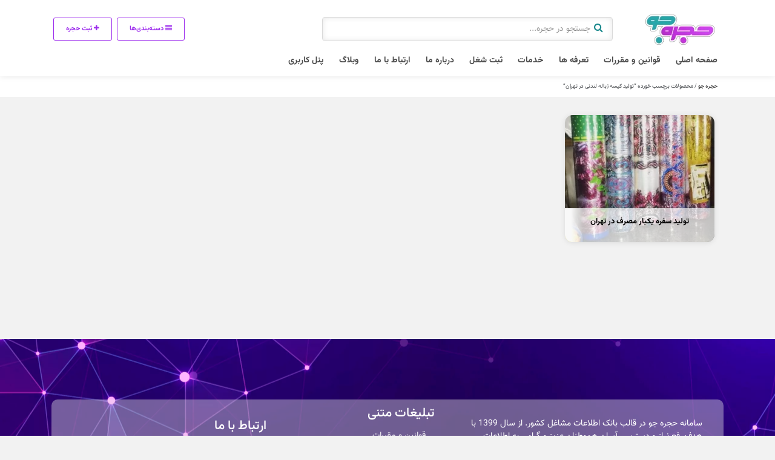

--- FILE ---
content_type: text/html; charset=UTF-8
request_url: https://hojrejo.ir/product-tag/%D8%AA%D9%88%D9%84%DB%8C%D8%AF-%DA%A9%DB%8C%D8%B3%D9%87-%D8%B2%D8%A8%D8%A7%D9%84%D9%87-%D9%84%D9%86%D8%AF%D9%86%DB%8C-%D8%AF%D8%B1-%D8%AA%D9%87%D8%B1%D8%A7%D9%86/
body_size: 32839
content:
<!DOCTYPE html>
<!-- Design by hojrejo.ir -->
	<head>
		<link rel="alternate" hreflang="fa-ir" href="https:///product-tag/%D8%AA%D9%88%D9%84%DB%8C%D8%AF-%DA%A9%DB%8C%D8%B3%D9%87-%D8%B2%D8%A8%D8%A7%D9%84%D9%87-%D9%84%D9%86%D8%AF%D9%86%DB%8C-%D8%AF%D8%B1-%D8%AA%D9%87%D8%B1%D8%A7%D9%86/">
		<meta name="google-site-verification" content="3upIi0rd-8CJWOj6ixzDaUqoOhETvdoAlvE6PAzWTAI" />
		<meta name="google-site-verification" content="PS_LJkf_8A2QucEHtH2yVgq9gO4sZ__e1yP-9591_JU" />
		<meta name="google-site-verification" content="ZjzrSwEeV2LPWMAm_vgW0UdOIjUtPtflckpx-KMmzqg" />
		<meta name="yandex-verification" content="b3bbb4d964910334" />
		<meta name="msvalidate.01" content="F72AF90845FA9E5C650250C14605D252" />
		<meta charset="UTF-8">
		<meta name="author" content="hojrejo">
		<meta name="keywords" content="پلتفرم کسب و کار اینترنتی, سامانه حجره جو, برترین بانک اطلاعات مشاغل کشور, ثبت آگهی, ثبت حجره اینترنتی, بهترین شرکت طراحی سایت در ایران, طراحی سایت در رشت, ثبت مشاغل, ثبت شغل در گوگل " />
		<link rel="alternate" hreflang="fa-ir" href="https:///product-tag/%D8%AA%D9%88%D9%84%DB%8C%D8%AF-%DA%A9%DB%8C%D8%B3%D9%87-%D8%B2%D8%A8%D8%A7%D9%84%D9%87-%D9%84%D9%86%D8%AF%D9%86%DB%8C-%D8%AF%D8%B1-%D8%AA%D9%87%D8%B1%D8%A7%D9%86/">
		<link rel="pingback" href="https://hojrejo.ir/xmlrpc.php" />
		<meta http-equiv="X-UA-Compatible" content="IE=edge">
		<meta name="viewport" content="width=device-width, initial-scale=1" />
		<link rel="stylesheet" href="https://hojrejo.ir/wp-content/themes/charsoogh/style.css" type="text/css" media="screen">
		<link rel="shortcut icon" type="image/png" href="https://hojrejo.ir/wp-content/uploads/2024/01/حجره-جو.jpg"/>
    <link rel="apple-touch-icon" href="https://hojrejo.ir/wp-content/uploads/2024/01/حجره-جو.jpg" />
        <meta property="og:image" content="https://hojrejo.ir/wp-content/uploads/2024/01/حجره-جو.jpg">
    <meta name="twitter:image" content="https://hojrejo.ir/wp-content/uploads/2024/01/حجره-جو.jpg">
    <title>تولید کیسه زباله لندنی در تهران &#8211; حجره جو</title>
<meta name='robots' content='max-image-preview:large' />

<link rel="alternate" type="application/rss+xml" title="خوراک حجره جو &raquo; تولید کیسه زباله لندنی در تهران برچسب‌های اگهی" href="https://hojrejo.ir/product-tag/%d8%aa%d9%88%d9%84%db%8c%d8%af-%da%a9%db%8c%d8%b3%d9%87-%d8%b2%d8%a8%d8%a7%d9%84%d9%87-%d9%84%d9%86%d8%af%d9%86%db%8c-%d8%af%d8%b1-%d8%aa%d9%87%d8%b1%d8%a7%d9%86/feed/" />
<style id='wp-img-auto-sizes-contain-inline-css'>
img:is([sizes=auto i],[sizes^="auto," i]){contain-intrinsic-size:3000px 1500px}
/*# sourceURL=wp-img-auto-sizes-contain-inline-css */
</style>
<link rel='stylesheet' id='wp-block-library-rtl-css' href='https://hojrejo.ir/wp-includes/css/dist/block-library/style-rtl.min.css?ver=6.9' media='all' />
<style id='classic-theme-styles-inline-css'>
/*! This file is auto-generated */
.wp-block-button__link{color:#fff;background-color:#32373c;border-radius:9999px;box-shadow:none;text-decoration:none;padding:calc(.667em + 2px) calc(1.333em + 2px);font-size:1.125em}.wp-block-file__button{background:#32373c;color:#fff;text-decoration:none}
/*# sourceURL=/wp-includes/css/classic-themes.min.css */
</style>
<style id='global-styles-inline-css'>
:root{--wp--preset--aspect-ratio--square: 1;--wp--preset--aspect-ratio--4-3: 4/3;--wp--preset--aspect-ratio--3-4: 3/4;--wp--preset--aspect-ratio--3-2: 3/2;--wp--preset--aspect-ratio--2-3: 2/3;--wp--preset--aspect-ratio--16-9: 16/9;--wp--preset--aspect-ratio--9-16: 9/16;--wp--preset--color--black: #000000;--wp--preset--color--cyan-bluish-gray: #abb8c3;--wp--preset--color--white: #ffffff;--wp--preset--color--pale-pink: #f78da7;--wp--preset--color--vivid-red: #cf2e2e;--wp--preset--color--luminous-vivid-orange: #ff6900;--wp--preset--color--luminous-vivid-amber: #fcb900;--wp--preset--color--light-green-cyan: #7bdcb5;--wp--preset--color--vivid-green-cyan: #00d084;--wp--preset--color--pale-cyan-blue: #8ed1fc;--wp--preset--color--vivid-cyan-blue: #0693e3;--wp--preset--color--vivid-purple: #9b51e0;--wp--preset--gradient--vivid-cyan-blue-to-vivid-purple: linear-gradient(135deg,rgb(6,147,227) 0%,rgb(155,81,224) 100%);--wp--preset--gradient--light-green-cyan-to-vivid-green-cyan: linear-gradient(135deg,rgb(122,220,180) 0%,rgb(0,208,130) 100%);--wp--preset--gradient--luminous-vivid-amber-to-luminous-vivid-orange: linear-gradient(135deg,rgb(252,185,0) 0%,rgb(255,105,0) 100%);--wp--preset--gradient--luminous-vivid-orange-to-vivid-red: linear-gradient(135deg,rgb(255,105,0) 0%,rgb(207,46,46) 100%);--wp--preset--gradient--very-light-gray-to-cyan-bluish-gray: linear-gradient(135deg,rgb(238,238,238) 0%,rgb(169,184,195) 100%);--wp--preset--gradient--cool-to-warm-spectrum: linear-gradient(135deg,rgb(74,234,220) 0%,rgb(151,120,209) 20%,rgb(207,42,186) 40%,rgb(238,44,130) 60%,rgb(251,105,98) 80%,rgb(254,248,76) 100%);--wp--preset--gradient--blush-light-purple: linear-gradient(135deg,rgb(255,206,236) 0%,rgb(152,150,240) 100%);--wp--preset--gradient--blush-bordeaux: linear-gradient(135deg,rgb(254,205,165) 0%,rgb(254,45,45) 50%,rgb(107,0,62) 100%);--wp--preset--gradient--luminous-dusk: linear-gradient(135deg,rgb(255,203,112) 0%,rgb(199,81,192) 50%,rgb(65,88,208) 100%);--wp--preset--gradient--pale-ocean: linear-gradient(135deg,rgb(255,245,203) 0%,rgb(182,227,212) 50%,rgb(51,167,181) 100%);--wp--preset--gradient--electric-grass: linear-gradient(135deg,rgb(202,248,128) 0%,rgb(113,206,126) 100%);--wp--preset--gradient--midnight: linear-gradient(135deg,rgb(2,3,129) 0%,rgb(40,116,252) 100%);--wp--preset--font-size--small: 13px;--wp--preset--font-size--medium: 20px;--wp--preset--font-size--large: 36px;--wp--preset--font-size--x-large: 42px;--wp--preset--spacing--20: 0.44rem;--wp--preset--spacing--30: 0.67rem;--wp--preset--spacing--40: 1rem;--wp--preset--spacing--50: 1.5rem;--wp--preset--spacing--60: 2.25rem;--wp--preset--spacing--70: 3.38rem;--wp--preset--spacing--80: 5.06rem;--wp--preset--shadow--natural: 6px 6px 9px rgba(0, 0, 0, 0.2);--wp--preset--shadow--deep: 12px 12px 50px rgba(0, 0, 0, 0.4);--wp--preset--shadow--sharp: 6px 6px 0px rgba(0, 0, 0, 0.2);--wp--preset--shadow--outlined: 6px 6px 0px -3px rgb(255, 255, 255), 6px 6px rgb(0, 0, 0);--wp--preset--shadow--crisp: 6px 6px 0px rgb(0, 0, 0);}:where(.is-layout-flex){gap: 0.5em;}:where(.is-layout-grid){gap: 0.5em;}body .is-layout-flex{display: flex;}.is-layout-flex{flex-wrap: wrap;align-items: center;}.is-layout-flex > :is(*, div){margin: 0;}body .is-layout-grid{display: grid;}.is-layout-grid > :is(*, div){margin: 0;}:where(.wp-block-columns.is-layout-flex){gap: 2em;}:where(.wp-block-columns.is-layout-grid){gap: 2em;}:where(.wp-block-post-template.is-layout-flex){gap: 1.25em;}:where(.wp-block-post-template.is-layout-grid){gap: 1.25em;}.has-black-color{color: var(--wp--preset--color--black) !important;}.has-cyan-bluish-gray-color{color: var(--wp--preset--color--cyan-bluish-gray) !important;}.has-white-color{color: var(--wp--preset--color--white) !important;}.has-pale-pink-color{color: var(--wp--preset--color--pale-pink) !important;}.has-vivid-red-color{color: var(--wp--preset--color--vivid-red) !important;}.has-luminous-vivid-orange-color{color: var(--wp--preset--color--luminous-vivid-orange) !important;}.has-luminous-vivid-amber-color{color: var(--wp--preset--color--luminous-vivid-amber) !important;}.has-light-green-cyan-color{color: var(--wp--preset--color--light-green-cyan) !important;}.has-vivid-green-cyan-color{color: var(--wp--preset--color--vivid-green-cyan) !important;}.has-pale-cyan-blue-color{color: var(--wp--preset--color--pale-cyan-blue) !important;}.has-vivid-cyan-blue-color{color: var(--wp--preset--color--vivid-cyan-blue) !important;}.has-vivid-purple-color{color: var(--wp--preset--color--vivid-purple) !important;}.has-black-background-color{background-color: var(--wp--preset--color--black) !important;}.has-cyan-bluish-gray-background-color{background-color: var(--wp--preset--color--cyan-bluish-gray) !important;}.has-white-background-color{background-color: var(--wp--preset--color--white) !important;}.has-pale-pink-background-color{background-color: var(--wp--preset--color--pale-pink) !important;}.has-vivid-red-background-color{background-color: var(--wp--preset--color--vivid-red) !important;}.has-luminous-vivid-orange-background-color{background-color: var(--wp--preset--color--luminous-vivid-orange) !important;}.has-luminous-vivid-amber-background-color{background-color: var(--wp--preset--color--luminous-vivid-amber) !important;}.has-light-green-cyan-background-color{background-color: var(--wp--preset--color--light-green-cyan) !important;}.has-vivid-green-cyan-background-color{background-color: var(--wp--preset--color--vivid-green-cyan) !important;}.has-pale-cyan-blue-background-color{background-color: var(--wp--preset--color--pale-cyan-blue) !important;}.has-vivid-cyan-blue-background-color{background-color: var(--wp--preset--color--vivid-cyan-blue) !important;}.has-vivid-purple-background-color{background-color: var(--wp--preset--color--vivid-purple) !important;}.has-black-border-color{border-color: var(--wp--preset--color--black) !important;}.has-cyan-bluish-gray-border-color{border-color: var(--wp--preset--color--cyan-bluish-gray) !important;}.has-white-border-color{border-color: var(--wp--preset--color--white) !important;}.has-pale-pink-border-color{border-color: var(--wp--preset--color--pale-pink) !important;}.has-vivid-red-border-color{border-color: var(--wp--preset--color--vivid-red) !important;}.has-luminous-vivid-orange-border-color{border-color: var(--wp--preset--color--luminous-vivid-orange) !important;}.has-luminous-vivid-amber-border-color{border-color: var(--wp--preset--color--luminous-vivid-amber) !important;}.has-light-green-cyan-border-color{border-color: var(--wp--preset--color--light-green-cyan) !important;}.has-vivid-green-cyan-border-color{border-color: var(--wp--preset--color--vivid-green-cyan) !important;}.has-pale-cyan-blue-border-color{border-color: var(--wp--preset--color--pale-cyan-blue) !important;}.has-vivid-cyan-blue-border-color{border-color: var(--wp--preset--color--vivid-cyan-blue) !important;}.has-vivid-purple-border-color{border-color: var(--wp--preset--color--vivid-purple) !important;}.has-vivid-cyan-blue-to-vivid-purple-gradient-background{background: var(--wp--preset--gradient--vivid-cyan-blue-to-vivid-purple) !important;}.has-light-green-cyan-to-vivid-green-cyan-gradient-background{background: var(--wp--preset--gradient--light-green-cyan-to-vivid-green-cyan) !important;}.has-luminous-vivid-amber-to-luminous-vivid-orange-gradient-background{background: var(--wp--preset--gradient--luminous-vivid-amber-to-luminous-vivid-orange) !important;}.has-luminous-vivid-orange-to-vivid-red-gradient-background{background: var(--wp--preset--gradient--luminous-vivid-orange-to-vivid-red) !important;}.has-very-light-gray-to-cyan-bluish-gray-gradient-background{background: var(--wp--preset--gradient--very-light-gray-to-cyan-bluish-gray) !important;}.has-cool-to-warm-spectrum-gradient-background{background: var(--wp--preset--gradient--cool-to-warm-spectrum) !important;}.has-blush-light-purple-gradient-background{background: var(--wp--preset--gradient--blush-light-purple) !important;}.has-blush-bordeaux-gradient-background{background: var(--wp--preset--gradient--blush-bordeaux) !important;}.has-luminous-dusk-gradient-background{background: var(--wp--preset--gradient--luminous-dusk) !important;}.has-pale-ocean-gradient-background{background: var(--wp--preset--gradient--pale-ocean) !important;}.has-electric-grass-gradient-background{background: var(--wp--preset--gradient--electric-grass) !important;}.has-midnight-gradient-background{background: var(--wp--preset--gradient--midnight) !important;}.has-small-font-size{font-size: var(--wp--preset--font-size--small) !important;}.has-medium-font-size{font-size: var(--wp--preset--font-size--medium) !important;}.has-large-font-size{font-size: var(--wp--preset--font-size--large) !important;}.has-x-large-font-size{font-size: var(--wp--preset--font-size--x-large) !important;}
:where(.wp-block-post-template.is-layout-flex){gap: 1.25em;}:where(.wp-block-post-template.is-layout-grid){gap: 1.25em;}
:where(.wp-block-term-template.is-layout-flex){gap: 1.25em;}:where(.wp-block-term-template.is-layout-grid){gap: 1.25em;}
:where(.wp-block-columns.is-layout-flex){gap: 2em;}:where(.wp-block-columns.is-layout-grid){gap: 2em;}
:root :where(.wp-block-pullquote){font-size: 1.5em;line-height: 1.6;}
/*# sourceURL=global-styles-inline-css */
</style>
<link data-minify="1" rel='stylesheet' id='meks-app-block-frontend-css-css' href='https://hojrejo.ir/wp-content/cache/min/1/wp-content/plugins/meks-audio-player/assets/css/blocks.style.css?ver=1768526350' media='all' />
<link rel='stylesheet' id='toc-screen-css' href='https://hojrejo.ir/wp-content/plugins/table-of-contents-plus/screen.min.css?ver=2411.1' media='all' />
<style id='toc-screen-inline-css'>
div#toc_container {width: 100%;}
/*# sourceURL=toc-screen-inline-css */
</style>
<link data-minify="1" rel='stylesheet' id='woocommerce-layout-rtl-css' href='https://hojrejo.ir/wp-content/cache/min/1/wp-content/plugins/woocommerce/assets/css/woocommerce-layout-rtl.css?ver=1768526350' media='all' />
<link data-minify="1" rel='stylesheet' id='woocommerce-smallscreen-rtl-css' href='https://hojrejo.ir/wp-content/cache/min/1/wp-content/plugins/woocommerce/assets/css/woocommerce-smallscreen-rtl.css?ver=1768526350' media='only screen and (max-width: 768px)' />
<link data-minify="1" rel='stylesheet' id='woocommerce-general-rtl-css' href='https://hojrejo.ir/wp-content/cache/min/1/wp-content/plugins/woocommerce/assets/css/woocommerce-rtl.css?ver=1768526350' media='all' />
<style id='woocommerce-inline-inline-css'>
.woocommerce form .form-row .required { visibility: visible; }
/*# sourceURL=woocommerce-inline-inline-css */
</style>
<link data-minify="1" rel='stylesheet' id='icofont-css' href='https://hojrejo.ir/wp-content/cache/min/1/wp-content/themes/charsoogh/includes/elements/extension/admin/assets/css/icofont.min.css?ver=1768526350' media='all' />
<link data-minify="1" rel='stylesheet' id='leaflet-css' href='https://hojrejo.ir/wp-content/cache/min/1/wp-content/themes/charsoogh/assets/bootstrap/leaflet.css?ver=1768526350' media='all' />
<link rel='stylesheet' id='elementor-frontend-css' href='https://hojrejo.ir/wp-content/plugins/elementor/assets/css/frontend.min.css?ver=3.34.1' media='all' />
<link rel='stylesheet' id='widget-video-css' href='https://hojrejo.ir/wp-content/plugins/elementor/assets/css/widget-video-rtl.min.css?ver=3.34.1' media='all' />
<link rel='stylesheet' id='widget-heading-css' href='https://hojrejo.ir/wp-content/plugins/elementor/assets/css/widget-heading-rtl.min.css?ver=3.34.1' media='all' />
<link rel='stylesheet' id='e-animation-wobble-css' href='https://hojrejo.ir/wp-content/plugins/elementor/assets/lib/animations/styles/wobble.min.css?ver=3.34.1' media='all' />
<link rel='stylesheet' id='e-animation-rotateInDownRight-css' href='https://hojrejo.ir/wp-content/plugins/elementor/assets/lib/animations/styles/rotateInDownRight.min.css?ver=3.34.1' media='all' />
<link rel='stylesheet' id='e-popup-css' href='https://hojrejo.ir/wp-content/plugins/elementor-pro/assets/css/conditionals/popup.min.css?ver=3.29.2' media='all' />
<link data-minify="1" rel='stylesheet' id='persian-elementor-icon-css' href='https://hojrejo.ir/wp-content/cache/min/1/wp-content/plugins/persian-elementor/includes/icons/efaicons/style.css?ver=1768526350' media='all' />
<link rel='stylesheet' id='elementor-post-1227-css' href='https://hojrejo.ir/wp-content/uploads/elementor/css/post-1227.css?ver=1768526350' media='all' />
<link data-minify="1" rel='stylesheet' id='persian-elementor-font-css' href='https://hojrejo.ir/wp-content/cache/min/1/wp-content/plugins/persian-elementor/assets/css/font.css?ver=1768526350' media='all' />
<link rel='stylesheet' id='elementor-post-61759-css' href='https://hojrejo.ir/wp-content/uploads/elementor/css/post-61759.css?ver=1768526352' media='all' />
<link data-minify="1" rel='stylesheet' id='persian-elementor-datepicker-custom-css' href='https://hojrejo.ir/wp-content/cache/min/1/wp-content/plugins/persian-elementor/assets/css/datepicker-custom.css?ver=1768526350' media='all' />
<link data-minify="1" rel='stylesheet' id='meks_ap-main-css' href='https://hojrejo.ir/wp-content/cache/min/1/wp-content/plugins/meks-audio-player/assets/css/main.css?ver=1768526350' media='all' />
<style id='meks_ap-main-inline-css'>
.meks-ap-bg, .mejs-volume-total, .meks-ap-collapsed .meks-ap-toggle {
                    background: #ffffff;
                 }.meks-ap, .meks-ap a, .mejs-button>button {
                    color: #8224e3;
                 }.mejs-volume-button>.mejs-volume-slider,.mejs__speed-selector, .mejs-speed-selector, .mejs-playpause-button {
                    background-color: #8224e3;
                }.mejs-volume-button:hover > button:before,.mejs__speed-selector,.mejs-speed-selector, .mejs-speed-button:hover button, .mejs-playpause-button button{
                    color: #ffffff;
                }.mejs-time-current, .mejs-time-handle-content{
                    background-color: #8224e3;
            }.mejs-time-handle-content{
                border-color: #8224e3;
        }:root{
            --player-original-bg-color: #ffffff;
        }
/*# sourceURL=meks_ap-main-inline-css */
</style>
<link rel='stylesheet' id='pDate-style-css' href='https://hojrejo.ir/wp-content/plugins/elementor-pro/megatheme/includes/assets/css/persian-datepicker.min.css?ver=6.9' media='all' />
<link rel='stylesheet' id='owl-carousel-css' href='https://hojrejo.ir/wp-content/themes/charsoogh/includes/elements/extension/assets/css/owl.carousel.min.css?ver=3.3.2' media='all' />
<link rel='stylesheet' id='bootstrap-select-css' href='https://hojrejo.ir/wp-content/themes/charsoogh/assets/css/bootstrap-select.min.css?ver=6.9' media='all' />
<link data-minify="1" rel='stylesheet' id='bootstrap-min-rtl-css' href='https://hojrejo.ir/wp-content/cache/min/1/wp-content/themes/charsoogh/assets/bootstrap/bootstrap.min-rtl.css?ver=1768526350' media='all' />
<link data-minify="1" rel='stylesheet' id='font-awesome-css' href='https://hojrejo.ir/wp-content/cache/min/1/wp-content/plugins/elementor/assets/lib/font-awesome/css/font-awesome.min.css?ver=1768526350' media='all' />
<link data-minify="1" rel='stylesheet' id='theme-rtl-css' href='https://hojrejo.ir/wp-content/cache/min/1/wp-content/themes/charsoogh/assets/css/rtl.css?ver=1768526351' media='all' />
<link rel='stylesheet' id='dropzone-css' href='https://hojrejo.ir/wp-content/themes/charsoogh/assets/css/dropzone.min.css?ver=6.9' media='all' />
<link rel='stylesheet' id='glightbox-css' href='https://hojrejo.ir/wp-content/themes/charsoogh/assets/css/glightbox.min.css?ver=6.9' media='all' />
<link data-minify="1" rel='stylesheet' id='elementor-gf-local-vazirmatn-css' href='https://hojrejo.ir/wp-content/cache/min/1/wp-content/uploads/elementor/google-fonts/css/vazirmatn.css?ver=1768526351' media='all' />
<link data-minify="1" rel='stylesheet' id='elementor-gf-local-roboto-css' href='https://hojrejo.ir/wp-content/cache/min/1/wp-content/uploads/elementor/google-fonts/css/roboto.css?ver=1768526351' media='all' />
<script src="https://hojrejo.ir/wp-includes/js/jquery/jquery.min.js?ver=3.7.1" id="jquery-core-js" data-rocket-defer defer></script>



<script id="woocommerce-js-extra">
var woocommerce_params = {"ajax_url":"/wp-admin/admin-ajax.php","wc_ajax_url":"/?wc-ajax=%%endpoint%%","i18n_password_show":"\u0646\u0645\u0627\u06cc\u0634 \u0631\u0645\u0632\u0639\u0628\u0648\u0631","i18n_password_hide":"Hide password"};
//# sourceURL=woocommerce-js-extra
</script>
















<link rel="EditURI" type="application/rsd+xml" title="RSD" href="https://hojrejo.ir/xmlrpc.php?rsd" />
<meta name="generator" content="WordPress 6.9" />
<meta name="generator" content="WooCommerce 10.4.3" />
<!-- site-navigation-element Schema optimized by Schema Pro --><script type="application/ld+json">{"@context":"https:\/\/schema.org","@graph":[{"@context":"https:\/\/schema.org","@type":"SiteNavigationElement","id":"site-navigation","name":"\u0635\u0641\u062d\u0647 \u0627\u0635\u0644\u06cc","url":"https:\/\/hojrejo.ir\/"},{"@context":"https:\/\/schema.org","@type":"SiteNavigationElement","id":"site-navigation","name":"\u0642\u0648\u0627\u0646\u06cc\u0646 \u0648 \u0645\u0642\u0631\u0631\u0627\u062a","url":"https:\/\/hojrejo.ir\/rules\/"},{"@context":"https:\/\/schema.org","@type":"SiteNavigationElement","id":"site-navigation","name":"\u062a\u0639\u0631\u0641\u0647 \u0647\u0627","url":"https:\/\/hojrejo.ir\/services\/"},{"@context":"https:\/\/schema.org","@type":"SiteNavigationElement","id":"site-navigation","name":"\u062e\u062f\u0645\u0627\u062a","url":"https:\/\/hojrejo.ir\/khadamat\/"},{"@context":"https:\/\/schema.org","@type":"SiteNavigationElement","id":"site-navigation","name":"\u062b\u0628\u062a \u0634\u063a\u0644","url":"https:\/\/hojrejo.ir\/%d8%ab%d8%a8%d8%aa-%d8%b4%d8%ba%d9%84\/"},{"@context":"https:\/\/schema.org","@type":"SiteNavigationElement","id":"site-navigation","name":"\u062f\u0631\u0628\u0627\u0631\u0647 \u0645\u0627","url":"https:\/\/hojrejo.ir\/about\/"},{"@context":"https:\/\/schema.org","@type":"SiteNavigationElement","id":"site-navigation","name":"\u0627\u0631\u062a\u0628\u0627\u0637 \u0628\u0627 \u0645\u0627","url":"https:\/\/hojrejo.ir\/contact\/"},{"@context":"https:\/\/schema.org","@type":"SiteNavigationElement","id":"site-navigation","name":"\u0648\u0628\u0644\u0627\u06af","url":"https:\/\/hojrejo.ir\/blog\/"},{"@context":"https:\/\/schema.org","@type":"SiteNavigationElement","id":"site-navigation","name":"\u067e\u0646\u0644 \u06a9\u0627\u0631\u0628\u0631\u06cc","url":"https:\/\/hojrejo.ir\/dashboard\/"}]}</script><!-- / site-navigation-element Schema optimized by Schema Pro --><!-- sitelink-search-box Schema optimized by Schema Pro --><script type="application/ld+json">{"@context":"https:\/\/schema.org","@type":"WebSite","name":"\u062d\u062c\u0631\u0647 \u062c\u0648 | \u067e\u0644\u062a\u0641\u0631\u0645 \u06a9\u0633\u0628 \u0648 \u06a9\u0627\u0631 \u0627\u06cc\u0646\u062a\u0631\u0646\u062a\u06cc","url":"https:\/\/hojrejo.ir","potentialAction":[{"@type":"SearchAction","target":"https:\/\/hojrejo.ir\/?s={search_term_string}","query-input":"required name=search_term_string"}]}</script><!-- / sitelink-search-box Schema optimized by Schema Pro --><!-- breadcrumb Schema optimized by Schema Pro --><script type="application/ld+json">{"@context":"https:\/\/schema.org","@type":"BreadcrumbList","itemListElement":[{"@type":"ListItem","position":1,"item":{"@id":"https:\/\/hojrejo.ir\/","name":"\u0635\u0641\u062d\u0647 \u0627\u0635\u0644\u06cc"}},{"@type":"ListItem","position":2,"item":{"@id":"https:\/\/hojrejo.ir\/product-tag\/%D8%AA%D9%88%D9%84%DB%8C%D8%AF-%DA%A9%DB%8C%D8%B3%D9%87-%D8%B2%D8%A8%D8%A7%D9%84%D9%87-%D9%84%D9%86%D8%AF%D9%86%DB%8C-%D8%AF%D8%B1-%D8%AA%D9%87%D8%B1%D8%A7%D9%86\/","name":"\u062a\u0648\u0644\u06cc\u062f \u06a9\u06cc\u0633\u0647 \u0632\u0628\u0627\u0644\u0647 \u0644\u0646\u062f\u0646\u06cc \u062f\u0631 \u062a\u0647\u0631\u0627\u0646"}}]}</script><!-- / breadcrumb Schema optimized by Schema Pro --><!-- Analytics by WP Statistics - https://wp-statistics.com -->

	<noscript><style>.woocommerce-product-gallery{ opacity: 1 !important; }</style></noscript>
	<meta name="generator" content="Elementor 3.34.1; features: e_font_icon_svg, additional_custom_breakpoints; settings: css_print_method-external, google_font-enabled, font_display-auto">
			<style>
				.e-con.e-parent:nth-of-type(n+4):not(.e-lazyloaded):not(.e-no-lazyload),
				.e-con.e-parent:nth-of-type(n+4):not(.e-lazyloaded):not(.e-no-lazyload) * {
					background-image: none !important;
				}
				@media screen and (max-height: 1024px) {
					.e-con.e-parent:nth-of-type(n+3):not(.e-lazyloaded):not(.e-no-lazyload),
					.e-con.e-parent:nth-of-type(n+3):not(.e-lazyloaded):not(.e-no-lazyload) * {
						background-image: none !important;
					}
				}
				@media screen and (max-height: 640px) {
					.e-con.e-parent:nth-of-type(n+2):not(.e-lazyloaded):not(.e-no-lazyload),
					.e-con.e-parent:nth-of-type(n+2):not(.e-lazyloaded):not(.e-no-lazyload) * {
						background-image: none !important;
					}
				}
			</style>
						<style id="wpsp-style-frontend"></style>
			<link rel="icon" href="https://hojrejo.ir/wp-content/uploads/2022/03/cropped-hojre-logo-1-32x32.png" sizes="32x32" />
<link rel="icon" href="https://hojrejo.ir/wp-content/uploads/2022/03/cropped-hojre-logo-1-192x192.png" sizes="192x192" />
<link rel="apple-touch-icon" href="https://hojrejo.ir/wp-content/uploads/2022/03/cropped-hojre-logo-1-180x180.png" />
<meta name="msapplication-TileImage" content="https://hojrejo.ir/wp-content/uploads/2022/03/cropped-hojre-logo-1-270x270.png" />
		<style id="wp-custom-css">
			.ad-list-block{
	display:none
}

.page>.content{
	overflow-x: hidden;
    padding: 0 3px;
}
footer a{
color:white;
}
footer{
	color:white;
}

[elementor-template id="75720"]

.item .meta{
	background: #fff;
}
.is_laddered{display: none;}
.ribbon-featured .ribbon-end {
    height: 95%;
    width: 1.5rem;
    position: absolute;
    top: 0;
    left: -1.3rem;
}
.items .col-lg-3 .meta h2, .items .featured-4row .meta h2 {
    font-size: 13px;
		font-weight: bold;
}
.single-product .block section {
    margin-bottom: 1rem;
}
.jconfirm.jconfirm-white .jconfirm-box .jconfirm-buttons button, .jconfirm.jconfirm-light .jconfirm-box .jconfirm-buttons button {
    background: #9d2ded !important;
}
::-moz-selection { /* Code for Firefox */
  color: #fff;
  background: #9d2ded;
}

::selection {
  color: #fff;
  background: #9d2ded;
}
.hero .main-navigation.header-style-3 .navbar{
	    display: grid;
    margin: auto;
    justify-content: inherit!important;
}
iframe.wp-embedded-content{
	width:100%;
}
.blog-post .post_thumb.overlayer:before{
	display:none;
}
.archive .block {
    padding-top: 3rem;
}
.hero #blog_information,
.hero #blog_category{
    font-size: 12px;
}
.item .meta{
	padding: 5px 0.7rem 10px 0.7rem;
}
.item .title h3{
		all: unset;
    font-size: 14px;
    width: 100%;
    overflow: hidden;
    padding-top: 1rem;
    margin-bottom: 1rem;
    display: block;
    position: relative;
		white-space:pre-line;
		height:45px;
		line-height:20px;
	
}
.hero h4#blog_category a{
	font-size:10px;
	font-weight:600;
}
.hero #blog_information{
	font-size:10px !important;
	font-weight:600;
}
.item .meta figure i{
	display:none;
	font-size:10px;
}
.item .meta figure a::before{
	content:"#";
}
.item .meta figure{
	font-size:11px;
}
.highlight-thumbs .carousel-cell{
	width: 90px;
	height: 90px;
}
h4.location{
	display: none;
}	.hero .page-title h1{
		font-size: 23px;
		font-weight: bold;
	  display: block;
	}
.navbar.navbar-light > .container{
	    position: static;
}
.main-search-form.style-2 .form-group{
	margin-bottom: 0;
}
.highlight-main{
	border-radius: 13px;
}
.item .wrapper{
	border-radius: 13px;
}
.main-search-form.style-2 input, .main-search-form.style-2 .select2-selection--single {
    border-radius: 5px !important;
}
	.highlight-thumbs .carousel-cell img{
	border-radius: 13px;
}
.hero .main-navigation.header-style-3 .woocommerce-breadcrumb{
	opacity: 0.7;
	font-size: 12px;
}
.items .col-lg-3 h4.location, .items .featured-4row h4.location{
	display: none;
}

.woocommerce-ordering{
	display: none;
}
.box .collapse-arrow{
	z-index: 1;
}
.navbar.navbar-light > .container{
	display: grid;
    grid-template-columns: auto 1fr auto;
}

.hero .page-title {
    padding-top: 0;
    padding-bottom: 10px;
}

.woocommerce .woocommerce-breadcrumb {
    margin: 0 0 0;
}

.form.hero-form{
	padding: 0;
}

.main-search-form.style-2 .btn.btn-primary:focus{
	background: transparent;
    border-radius: 10px;
    border: none;
    box-shadow: none;
    color: #1b898d;
    width: auto !important;
}

.main-search-form.style-2 {
    background: transparent;
    padding: 0;
}

.navbar-expand-lg .navbar-collapse{
	padding: 0;
}

.main-search-form.style-2 input, .main-search-form.style-2 .select2-selection--single{
	border-radius: 5px;
	    height: 50px !important;
    position: relative;
    top: 3px;
}

.main-search-form.style-2 .btn.btn-primary{
	    position: absolute;
    top:-5px;
    right: 0;
    background: transparent;
    border-radius: 10px;
    border: none;
    box-shadow: none;
	color: #1b898d;
	width: auto !important;
}

.hero .hero-wrapper{
	padding-bottom: 0;
}
.main-search-form.style-2 input, .main-search-form.style-2 .select2-selection--single {
border-radius: 2px;
    width: 77%;
    padding-right: 36px !important;
    height: 40px !important;
}
.block {
	padding-top: 1rem;
}
.navbar-light .navbar-nav .nav-link{
	    font-weight: 700;
    border-radius: 0;
	border-left: 0;
}
	.navbar-light .navbar-nav .active>.nav-link, .navbar-light .navbar-nav .nav-link.active, .navbar-light .navbar-nav .nav-link.show, .navbar-light .navbar-nav .show>.nav-link {
        background: transparent !important;
    color: #721491;
}
	.navbar-light .navbar-nav .nav-link:focus, .navbar-light .navbar-nav .nav-link:hover {
      background: transparent !important;
    color: #721491;
}
@media screen and (max-width: 782px){
	.item .wrapper{
		height: 100%;
	}
	.items .col-lg-3 .meta h2, .items .featured-4row .meta h2{
		white-space: break-spaces;
		overflow: hidden;
   text-overflow: ellipsis;
   display: -webkit-box;
		line-height:1.4em;
		height:3.5em;
   -webkit-line-clamp: 2; /* number of lines to show */
           line-clamp: 2; 
   -webkit-box-orient: vertical;
	}
	.single-product .col-md-4{
		padding: 5px 0px
	}
	.block section {
    padding: 5px;
}
	.navbar.navbar-light > .container{
		grid-template-columns: auto 1fr;
    grid-template-areas:
        'a b'
        'c c';
	}
	.nav-btn{
		grid-area: c;
		margin-top: 0;
    margin-bottom: -10px;
	}
	.main-search-form.style-2 input, .main-search-form.style-2 .select2-selection--single {
    border-radius: 5px;
    width: 77%;
    padding-right: 36px !important;
}
	.navbar-light .navbar-brand{
		text-align: center;
		grid-area: a;
		    margin: 0;
    padding: 0;
    width: 100px;
	}
	.form.hero-form{
		grid-area: b;
	}
	.form.hero-form .main-search-form{
		padding: 1rem 0 !important;
    margin: 0;
	}
	.form.hero-form .container{
		padding: 0;
	}
	.form.hero-form .main-search-form .form-row{
		display: grid;
    grid-template-columns: 1fr auto;
	}
	.hero .page-title h1{
		font-size: 20px;
	}
	.woocommerce form .form-row::after, .woocommerce form .form-row::before, .woocommerce-page form .form-row::after, .woocommerce-page form .form-row::before{
		display: none;
	}
	.main-search-form.style-2 .btn.btn-primary i:after{
		display: none;
	}
	.form.hero-form .main-search-form .form-row{
		margin: 0;
		padding: 0;
	}
	.hero .main-navigation .navbar ul.navbar-nav>li.nav-item a.nav-link{
    font-size: 17px;
    width: 70%;
    margin: auto !important;
    border: none;
    border-bottom: 1px solid #ffffff3d;
	}
	.hero .main-navigation.header-style-3 .woocommerce-breadcrumb{
		font-size: 11px;
	}
	.navbar-light .navbar-toggler {
border: none;
    position: absolute;
    bottom: 4rem;
    left: 10px;
    font-size: 25px;
}

	.hero .main-navigation .navbar .top-category-btn{
		    width: 35%;
    position: relative;
    top: -4px;
		    text-align: left;
    right: 73px;
}

	.hero .main-navigation .navbar .top-category-btn button{
		    padding: 9px;
    width: 95px;
	}
	.hero .main-navigation .navbar .submit_ad{
		width: 35%;
    position: relative;
    top: -4px;
		    text-align: right;
    left: 32px;
	}
	.hero .main-navigation .navbar .submit_ad button{
		    padding: 9px;
    width: 95px;
	}
	.navbar-collapse {
position: fixed;
    background: rgba(0,0,0,0.8);
    width: 105%;
    margin-right: -3rem;
    height: 100%;
    z-index: 9999;
    top: 95px;
    left: 0;
}
	.sticky	.navbar-collapse{
		top: 110px;
	}
	.navbar-light .navbar-nav .nav-link{
		color: #fff;
	}
	.hero .main-navigation .navbar ul.navbar-nav li.nav-item{
		text-align: center;
	}
.hero .main-navigation.header-style-3 .woocommerce-breadcrumb{
	margin-top: 0;
}
.hero .page-title h4{
	display: none;
}
.hero .page-title .price{
	display: none;
}
	.hero .main-navigation.sticky{
		padding: 0;
	}
	.item{
		width: 50%;
    padding: 0 5px;
	}
	.sticky .navbar-collapse{
		top: 95px;
	}
	.navbar-light .navbar-nav .active>.nav-link, .navbar-light .navbar-nav .nav-link.active, .navbar-light .navbar-nav .nav-link.show, .navbar-light .navbar-nav .show>.nav-link {
        background: transparent !important;
    color: #d163f5;
}
	.ribbon-featured{
		right: 0.5em;
	}
	.navbar-light .navbar-nav .nav-link:focus, .navbar-light .navbar-nav .nav-link:hover {
      background: transparent !important;
    color: #721491;
}
	.block .container{
	padding: 0;
}
	.hero .main-navigation.header-style-3 .navbar{
		padding: 0 5px 1rem !important;
	}
	
}

.charsoogh_tags a:before{
	display: none;
}

.single #collapseContent{
	line-height:33px;
}

.single #collapseContent img{
	display:block;
	margin:0px auto;
}

#collapseContent a{
	text-decoration:underline !important;
}
.woocommerce .woocommerce-breadcrumb a{
	font-size:9.5px
}
.hero .main-navigation.header-style-3 .woocommerce-breadcrumb{
	font-size:9.5px
}


.highlight-thumbs .carousel-cell.is-selected img{
	border: 3px solid #a800bf;
}
nav.woocommerce-breadcrumb{
	text-align:justify;
	width:100%;
}
.fa.fa-bookmark-o:before{
	content:"\f02e"
}
h2.box-title{
	font-size:1.5rem !important;
}

@media (max-width:769px){
	.charsoogh-content{
		padding:0px;
	}
}

.item .wrapper .bookmark{display: none;}

.item .title h3{
	font-weight: bold;
}

.blog-post .blog-post-content, .blog-post .meta{
	padding: 1rem;
}

.charsoogh_tags{
	text-align: right;
}
/* 
.ribbon-featured div{
	display: none;
}

.ribbon-featured{
	background: url(https://hojrejo.ir/wp-content/uploads/2022/12/badge.png);
	width: 30px;
	height: 60px;
	background-size: contain;
	background-repeat: no-repeat;
	top: -1px;
	right: 27px
} */
.mapbox .ribbon-featured{
	display:none;
}
.ribbon-featured .ribbon-start, .ribbon-featured .ribbon-start::after{display: none;}
add_action( 'woocommerce_thankyou', 'woocommerce_ir_custom_thank_you_page', 37526 );
  
function woocommerce_ir_custom_thank_you_page() {
   $page_id = 37526;
   $page_object = get_post( $37526 );
   echo $page_object->post_content;
}
		</style>
		<noscript><style id="rocket-lazyload-nojs-css">.rll-youtube-player, [data-lazy-src]{display:none !important;}</style></noscript><style>
@font-face{font-family:'Vazir';font-display: swap;src:url('https://hojrejo.ir/wp-content/themes/charsoogh/assets/fonts/eot/Vazir.eot');src:url('https://hojrejo.ir/wp-content/themes/charsoogh/assets/fonts/eot/Vazir.eot?#iefix') format('embedded-opentype'),url('https://hojrejo.ir/wp-content/themes/charsoogh/assets/fonts/woff2/Vazir.woff2') format('woff2'),url('https://hojrejo.ir/wp-content/themes/charsoogh/assets/fonts/woff/Vazir.woff') format('woff'),url('https://hojrejo.ir/wp-content/themes/charsoogh/assets/fonts/ttf/Vazir.ttf') format('truetype');}
body, html{font-family: 'Vazir',tahoma;}
.main-search-form.style-2 .btn.btn-primary i:after{font-family: 'Vazir',tahoma;}
.elementor-widget-charsoogh_heading .charsoogh-heading-text, .search-input, .tooltip.fade.show, p,.charsoogh-title-subtitle{font-family: 'Vazir', tahoma !important;}
.elementor-widget-charsoogh_heading .charsoogh-divider-text,.charsoogh-subheading{font-family: 'Vazir', tahoma !important;}
.elementor-widget-info-box .charsoogh-infobox-title-prefix{font-family: 'Vazir', tahoma !important;}
.elementor-widget-info-box .charsoogh-infobox-text{font-family: 'Vazir', tahoma !important;}
.elementor-widget-info-box .charsoogh-infobox-title{font-family: 'Vazir', tahoma !important;}
.answer .box:after{background-color: #9d2ded;}
.answer .box:before{background-color: #9d2ded;}
.blog-posts-navigation i{color: #9d2ded;}
.categories-list li i{background-color: #9d2ded;}
.feature-box figure{background-color: #9d2ded;}
.hero .main-navigation .main-search-form-toggle{background-color: #9d2ded !important;}
.hero .page-title h1 .tag{background-color: #9d2ded;}
.hero .page-title .price .number{color: #9d2ded;}
.item .detail{color: #9d2ded;}
.is_laddered{color: #9d2ded;font-weight: bold;}
.item .detail:after{background-color: #9d2ded;}
.item.call-to-action .wrapper .title i{color: #9d2ded;}
.items:not(.selectize-input).list .item h3 a:not(.category):hover{color: #9d2ded;}
.items:not(.selectize-input).list .item .detail{border: .1rem solid #9d2ded;}
.items:not(.selectize-input).list .item .detail:hover{background-color: #9d2ded;}
.items:not(.selectize-input).list.compact .item .detail:hover{color: #9d2ded;}
.map .infobox-wrapper .ribbon-featured{background-color: #9d2ded;}
.nav-pills .nav-link.active{background-color: #9d2ded;}
.owl-carousel.gallery-carousel .owl-nav .owl-prev i, .owl-carousel.gallery-carousel .owl-nav .owl-next i, .owl-carousel.full-width-carousel .owl-nav .owl-prev i, .owl-carousel.full-width-carousel .owl-nav .owl-next i{background-color: #9d2ded;}
.owl-carousel.gallery-carousel-thumbs .owl-thumb.active-thumb{box-shadow: inset 0 0 0 .3rem #9d2ded;}
.page-pagination > nav .pagination .page-item.active .page-link{background-color: #9d2ded;}
.pricing figure{color: #9d2ded;}
.pricing ul li.available{color: #9d2ded;}
.pricing.featured:not(.box) figure{background-color: #9d2ded;}
.rating i.active{color: #9d2ded;}
.ribbon-featured .ribbon-content{background-color: #9d2ded;}
.ribbon-featured .ribbon-content:after{background-color: #9d2ded;}
.ribbon-featured .ribbon-content:before{background-color: #9d2ded;}
.ribbon-featured .ribbon-start, .ribbon-featured .ribbon-start::after{background: #9d2ded;}
.ribbon-featured .ribbon-end:before, .ribbon-featured .ribbon-end .ribbon-shadow::before{border-color: transparent #9d2ded transparent transparent;}
.ribbon-featured .ribbon-end:after, .ribbon-featured .ribbon-end .ribbon-shadow::after{border-color: transparent transparent #9d2ded transparent;}
.section-title h2:before{background: #9d2ded;}
.section-title h2:after{background: #9d2ded;}
.section-title-two h2:after{background: #9d2ded;}
.membership-plans .all-plans .plans-box h2{background: #9d2ded;}
.ui-slider .noUi-base .noUi-connect{background-color: #9d2ded;}
.ui-slider .noUi-base .noUi-handle{border: 2px solid #9d2ded;background-color: #9d2ded;}
a:hover{color: #9d2ded;}
a.icon i{color: #9d2ded;}
a.link{color: #9d2ded;}
a.nav-link.active{color: #9d2ded;}
a.nav-link.active i{color: #9d2ded;}
.profile-navigation ul li a:hover{color: #9d2ded;}
.dropdown-menu-large > li > ul > li > a{color: #9d2ded !important;}
.dropdown-menu-large > li > ul > li .children li a:hover{color: #9d2ded !important;}
figure.with-icon i{color: #9d2ded;}
ul.features-checkboxes li:before, ol.features-checkboxes li:before, dl.features-checkboxes li:before{background-color: #9d2ded;}
.btn.btn-framed:hover{background-color: transparent !important;}
.btn.btn-primary,.mapSelect #map .show-map-btn, .mapSelect #map_final .show-map-btn, .mapSelect #map-new-ad .show-map-btn{background-color: #9d2ded;border-color: #9d2ded !important;}
.btn.btn-primary:focus,.btn.btn-primary:focus:hover{background-color: #9d2ded;border-color: #9d2ded;}
.btn-primary:not(:disabled):not(.disabled).active, .btn-primary:not(:disabled):not(.disabled):active, .show>.btn-primary.dropdown-toggle{background-color: #9d2ded;border-color: #9d2ded;}
.btn.btn-framed.btn-primary{color: #9d2ded; border-color: #9d2ded !important;}
.btn.btn-framed.btn-primary:hover, .btn.btn-framed.btn-primary:focus, .btn.btn-framed.btn-primary:active{background-color: #9d2ded !important;border-color: #9d2ded;}
.icheckbox.checked, .iradio.checked{box-shadow: inset 0 0 0 1rem #9d2ded;}
.iradio.checked{box-shadow: inset 0 0 0 .6rem #9d2ded;}
.form.hero-form .main-search-form .form-group label{color: #9d2ded;}
.form.form-submit .icheckbox.checked{box-shadow: inset 0 0 0 1rem #9d2ded;}
.form.form-submit .iradio.checked{box-shadow: inset 0 0 0 .6rem #9d2ded;}
.form-group .input-group-addon.geo-location, .form-group .input-group-addon.search-icon{color: #9d2ded;}
.file-upload span i{color: #9d2ded;}
.ribbon-diagonal .ribbon-diagonal__inner span{background: #9d2ded;}
.ribbon-vertical{border: 15px solid #9d2ded;}
.navbar-light .navbar-nav .active>.nav-link, .navbar-light .navbar-nav .nav-link.active, .navbar-light .navbar-nav .nav-link.show, .navbar-light .navbar-nav .show>.nav-link{background: #9d2ded;}
.navbar-light .navbar-nav .nav-link:focus, .navbar-light .navbar-nav .nav-link:hover{background: #9d2ded;}
.footer address p:hover i{border: 1px solid #9d2ded; background: #9d2ded;}
.hero .secondary-navigation #select_cities_form .selectize-input{background: #9d2ded;}
.selectize-control.single .selectize-input:after{border-color:#ffffff transparent transparent transparent}
.city_list li{border: 1px solid #9d2ded!important;color: #9d2ded;}
.city_list li:hover{background-color: #9d2ded;}
.city_list li.selected-city{background-color:#9d2ded;}
.modal-header .all-city li{color:#9d2ded;}
.blog-carousel .owl-nav .owl-next , .blog-carousel .owl-nav .owl-prev{background: #9d2ded;}
.blog-carousel .owl-nav .disabled{background: #7d7b7b !important;}
.featured-carousel .owl-nav .owl-prev , .featured-carousel .owl-nav .owl-next{background: #9d2ded;}
.woocommerce #respond input#submit, .woocommerce a.button, .woocommerce button.button, .woocommerce input.button{background-color:#9d2ded !important;}
.loader{border-top: 10px solid #9d2ded;}
.gform_button:hover{border: 1px solid #9d2ded;}
.pagination .page-numbers.current , .pagination .page-numbers:hover{background: #9d2ded;}
.woocommerce .woocommerce-breadcrumb a:hover{color: #9d2ded;}
.sidebar section ul li:before{color: #9d2ded;}
.woocommerce nav.woocommerce-pagination ul li a:focus, .woocommerce nav.woocommerce-pagination ul li a:hover, .woocommerce nav.woocommerce-pagination ul li span.current{background: #9d2ded !important; color: #fff !important;}
.ad-loading-featured .ad-loader-show, .loader-show, .ad-loader-show{border-top: 10px solid #9d2ded !important;}
.comments-area .form-submit input{background-color: #9d2ded !important;border-color: #9d2ded !important;;}
.blog-sidebar section .tagcloud a:hover{border: 1px solid #9d2ded !important;background: #9d2ded !important;;}
.box-title{border-bottom: 1px solid #9d2ded !important;}
.contact-box .btn.favorited-ad{background: #9d2ded !important;}
.profile-navigation .top-nav-head{background: #9d2ded !important;}
#return-to-top{background: #9d2ded !important;}
.social ul li svg:hover{fill: #9d2ded !important;}
.mapSelect #map .show-map-btn, .mapSelect #map_final .show-map-btn{background-color: #9d2ded !important;}
.blog-post .blog-post-content blockquote{background: #9d2ded;}
.profile-navigation .top-nav-head h3{color: #9d2ded; border: 1px solid #9d2ded;}
.blog-post .blog-post-content a,.vertical-menu > li > a:hover, .vertical-menu .dropdown-submenu li a:hover{color: #9d2ded;}
.vertical-menu .dropdown-submenu a.dropdown-child.show{color: #9d2ded;}
.box-style-3.item .wrapper:hover{border-bottom: 1px solid #9d2ded;}
.box-style-3.item:hover .wrapper .price,.box-style-2.item h4.location{background: #9d2ded;}
.footer-sticky-menu{background: #9d2ded;}
#charsoogh-file-upload.dropzone .dz-button h6.upload_images_hint i{color: #9d2ded;}
/*********** Custom Style *************/
.hero .secondary-navigation{background-color: #1aa3a8;}

footer .brand-sec{background: none;}
.footer .row:first-child{
  background: rgba(232, 232, 232, 0.4);
    border-radius: 10px;
}
footer .cp-footer{
  border-radius: .5rem;
    border: none;
    background: rgba(232, 232, 232, 0.4);
}
.hero:after{display: none;}
.featured-block:before{display: none;}
.ad-list-block:before{display: none;}
.page>.content:after{display: none;}
.footer nav ul {
    column-count: 1;
    -webkit-column-count: 1;
    -moz-column-count: 1;
}
</style>
		<meta name="theme-color" content="#be7ded"/>
	<meta name="generator" content="WP Rocket 3.17.3.1" data-wpr-features="wpr_defer_js wpr_minify_concatenate_js wpr_lazyload_images wpr_minify_css wpr_desktop wpr_preload_links" /></head>
<body class="rtl archive tax-product_tag term-5844 wp-custom-logo wp-theme-charsoogh woocommerce-page theme-charsoogh woocommerce wp-schema-pro-2.7.23 elementor-default elementor-kit-1227"><div data-rocket-location-hash="a1c1534d4aa9de5af35af25e5019cfae" class="page home-page">
<header data-rocket-location-hash="b296be6fa692f5e8c0e754af187f4dbc" class="hero">
<div data-rocket-location-hash="f37cea6956c6cb5febb123bbe8078f0c" class="hero-wrapper"><div class="main-navigation header-style-3" id="sticky">
        <nav class="navbar navbar-expand-lg navbar-light justify-content-between">
          <div data-rocket-location-hash="ca23f7c07336b7cf8c7766d2ffffc9d9" class="container">
            <a class="navbar-brand" href="https://hojrejo.ir">
                <img src="data:image/svg+xml,%3Csvg%20xmlns='http://www.w3.org/2000/svg'%20viewBox='0%200%200%200'%3E%3C/svg%3E" alt="حجره جو | پلتفرم کسب و کار اینترنتی" data-lazy-src="https://hojrejo.ir/wp-content/uploads/2023/07/64bd2d3b77ab3aba83045c02-1.png"><noscript><img src="https://hojrejo.ir/wp-content/uploads/2023/07/64bd2d3b77ab3aba83045c02-1.png" alt="حجره جو | پلتفرم کسب و کار اینترنتی"></noscript></a>
			  <form class="hero-form form woocommerce-product-search" role="search" method="get" action="https://hojrejo.ir/">
    <div class="container">
        <!--Main Form-->
        <div class="main-search-form style-2">
            <div class="form-row">
                <div class="col-md-11 col-sm-11">
                    <div class="form-group">
                        <input name="s" type="text" class="form-control" id="what" placeholder="جستجو در حجره‌..." value="">
                        <input type="hidden" name="post_type" value="product" />
						<button type="submit" class="btn btn-primary width-100"><i class="fa fa-search" aria-hidden="true"></i></button>
                    </div>
                </div>
            </div>
        </div>
    </div>
</form>
          <ol class="nav-btn">
    <li class="top-category-btn" >
<button type="button" class="btn btn-primary text-caps btn-rounded btn-framed" data-toggle="modal" data-target="#charsoogh_category_show"><i class="fa fa-align-justify" aria-hidden="true"></i> دسته‌بندی‌ها</button>
</li>
  <li class="nav-item submit_ad" >
            <button type="button" class="btn btn-primary text-caps btn-rounded btn-framed submit-new-modal" data-toggle="modal" data-target="#charsoogh_submit_ad_show">
        <i class="fa fa-plus" aria-hidden="true"></i> ثبت حجره      </button>
    </li>

</ol>
          </div>
			<div class="container">
				            <button class="navbar-toggler" type="button" data-toggle="collapse" data-target="#navbar" aria-controls="navbar" aria-expanded="false" aria-label="Toggle navigation">
                <span class="navbar-toggler-icon"></span>
            </button>
            <div class="collapse navbar-collapse" id="navbar">
                <!--Main navigation list-->
                <ul id="menu-%d9%85%d9%86%d9%88-%d8%a7%d8%b5%d9%84%db%8c" class="navbar-nav"><li id="menu-item-50" class="menu-item menu-item-type-custom menu-item-object-custom menu-item-home nav-item menu-item-50"><a href="https://hojrejo.ir/" class="nav-link">صفحه اصلی</a></li>
<li id="menu-item-76213" class="menu-item menu-item-type-post_type menu-item-object-page menu-item-privacy-policy nav-item menu-item-76213"><a href="https://hojrejo.ir/rules/" class="nav-link">قوانین و مقررات</a></li>
<li id="menu-item-1288" class="menu-item menu-item-type-post_type menu-item-object-page nav-item menu-item-1288"><a href="https://hojrejo.ir/services/" class="nav-link">تعرفه ها</a></li>
<li id="menu-item-8309" class="menu-item menu-item-type-post_type menu-item-object-page nav-item menu-item-8309"><a href="https://hojrejo.ir/khadamat/" class="nav-link">خدمات</a></li>
<li id="menu-item-38859" class="menu-item menu-item-type-post_type menu-item-object-page nav-item menu-item-38859"><a href="https://hojrejo.ir/%d8%ab%d8%a8%d8%aa-%d8%b4%d8%ba%d9%84/" class="nav-link">ثبت شغل</a></li>
<li id="menu-item-6151" class="menu-item menu-item-type-post_type menu-item-object-page nav-item menu-item-6151"><a href="https://hojrejo.ir/about/" class="nav-link">درباره ما</a></li>
<li id="menu-item-60" class="menu-item menu-item-type-post_type menu-item-object-page nav-item menu-item-60"><a href="https://hojrejo.ir/contact/" class="nav-link">ارتباط با ما</a></li>
<li id="menu-item-21229" class="menu-item menu-item-type-custom menu-item-object-custom nav-item menu-item-21229"><a href="https://hojrejo.ir/blog/" class="nav-link">وبلاگ</a></li>
<li id="menu-item-35512" class="menu-item menu-item-type-post_type menu-item-object-page nav-item menu-item-35512"><a href="https://hojrejo.ir/dashboard/" class="nav-link">پنل کاربری</a></li>
</ul>            </div>
			</div>
        </nav>
        <div class="container">
        <nav class="woocommerce-breadcrumb" aria-label="Breadcrumb"><a href="https://hojrejo.ir">حجره جو</a>&nbsp;&#47;&nbsp;محصولات برچسب خورده  &ldquo;تولید کیسه زباله لندنی در تهران&rdquo;</nav>        </div>
</div><div class="collapse" id="collapseMainSearchForm">                </div>                            				<div data-rocket-location-hash="0151f8594d8df4432b75503dd74af584" class="background">
                    <div class="background-image original-size">
                        <img src="data:image/svg+xml,%3Csvg%20xmlns='http://www.w3.org/2000/svg'%20viewBox='0%200%200%200'%3E%3C/svg%3E" alt="حجره جو | پلتفرم کسب و کار اینترنتی" data-lazy-src="https://hojrejo.ir/wp-content/uploads/2023/07/8551-scaled.jpg"><noscript><img src="https://hojrejo.ir/wp-content/uploads/2023/07/8551-scaled.jpg" alt="حجره جو | پلتفرم کسب و کار اینترنتی"></noscript>
                    </div>
                </div>
            </div>
        </header><main data-rocket-location-hash="1eb8a82d9bf4b4acc720baf295aa2855" class="content">
            <section data-rocket-location-hash="0439528b79da55d741493cd9c4b54221" class="block">
	<div class="container">
<div class="section-title clearfix">
<form class="woocommerce-ordering" method="get">
		<select
		name="orderby"
		class="orderby"
					aria-label="سفارش خرید"
			>
					<option value="popularity" >مرتب سازی بر اساس محبوبیت</option>
					<option value="date"  selected='selected'>مرتب سازی بر اساس جدیدترین</option>
					<option value="price-chr" >مرتب‌سازی بر اساس ارزانترین</option>
					<option value="price-desc-chr" >مرتب‌سازی بر اساس گرانترین</option>
			</select>
	<input type="hidden" name="paged" value="1" />
	</form>
 
<div class="loading search-loading"><div class="loader-show"></div></div>
<div class="category_search_content">
	<div class="row items">
<li class="box-style-4 item col-lg-3 col-md-3 col-sm-12 product type-product post-19672 status-publish first instock product_cat-148 product_tag-5747 product_tag-5840 product_tag-5841 product_tag-5842 product_tag-5843 product_tag-5844 product_tag-5845 has-post-thumbnail downloadable virtual taxable purchasable product-type-simple">
					<div class="wrapper">

					<span class="favorite_19672 bookmark" data-toggle="tooltip" data-placement="top" title="افزودن به علاقه‌مندی">افزودن به علاقه‌مندی</span>
					
							<div class="image">
																	<h4 class="location">
										<a href='https://hojrejo.ir/city_categories/tehran/'>تهران</a> <i class="fa fa-angle-left" aria-hidden="true"></i> <a href='https://hojrejo.ir/city_categories/tehran-tehran/'>تهران</a>									</h4>
																<a href="https://hojrejo.ir/card/sofre-tehran/" title="تولید سفره یکبار مصرف در تهران" class="title">
										<picture><source data-lazy-srcset="https://hojrejo.ir/wp-content/webp-express/webp-images/uploads/2022/10/7eab743c168f42064bdcf6645581b29b__charsoogh-1-300x300.jpg.webp 300w, https://hojrejo.ir/wp-content/webp-express/webp-images/uploads/2022/10/7eab743c168f42064bdcf6645581b29b__charsoogh-1-150x150.jpg.webp 150w, https://hojrejo.ir/wp-content/webp-express/webp-images/uploads/2022/10/7eab743c168f42064bdcf6645581b29b__charsoogh-1-600x600.jpg.webp 600w, https://hojrejo.ir/wp-content/webp-express/webp-images/uploads/2022/10/7eab743c168f42064bdcf6645581b29b__charsoogh-1-100x100.jpg.webp 100w, https://hojrejo.ir/wp-content/webp-express/webp-images/uploads/2022/10/7eab743c168f42064bdcf6645581b29b__charsoogh-1.jpg.webp 720w" sizes="(max-width: 300px) 100vw, 300px" type="image/webp"><img fetchpriority="high" width="300" height="300" src="data:image/svg+xml,%3Csvg%20xmlns='http://www.w3.org/2000/svg'%20viewBox='0%200%20300%20300'%3E%3C/svg%3E" class="attachment-woocommerce_thumbnail size-woocommerce_thumbnail webpexpress-processed" alt="تولید سفره یکبار مصرف در تهران" decoding="async" data-lazy-srcset="https://hojrejo.ir/wp-content/uploads/2022/10/7eab743c168f42064bdcf6645581b29b__charsoogh-1-300x300.jpg 300w, https://hojrejo.ir/wp-content/uploads/2022/10/7eab743c168f42064bdcf6645581b29b__charsoogh-1-150x150.jpg 150w, https://hojrejo.ir/wp-content/uploads/2022/10/7eab743c168f42064bdcf6645581b29b__charsoogh-1-600x600.jpg 600w, https://hojrejo.ir/wp-content/uploads/2022/10/7eab743c168f42064bdcf6645581b29b__charsoogh-1-100x100.jpg 100w, https://hojrejo.ir/wp-content/uploads/2022/10/7eab743c168f42064bdcf6645581b29b__charsoogh-1.jpg 720w" data-lazy-sizes="(max-width: 300px) 100vw, 300px" data-lazy-src="https://hojrejo.ir/wp-content/uploads/2022/10/7eab743c168f42064bdcf6645581b29b__charsoogh-1-300x300.jpg"><noscript><img fetchpriority="high" width="300" height="300" src="https://hojrejo.ir/wp-content/uploads/2022/10/7eab743c168f42064bdcf6645581b29b__charsoogh-1-300x300.jpg" class="attachment-woocommerce_thumbnail size-woocommerce_thumbnail webpexpress-processed" alt="تولید سفره یکبار مصرف در تهران" decoding="async" srcset="https://hojrejo.ir/wp-content/uploads/2022/10/7eab743c168f42064bdcf6645581b29b__charsoogh-1-300x300.jpg 300w, https://hojrejo.ir/wp-content/uploads/2022/10/7eab743c168f42064bdcf6645581b29b__charsoogh-1-150x150.jpg 150w, https://hojrejo.ir/wp-content/uploads/2022/10/7eab743c168f42064bdcf6645581b29b__charsoogh-1-600x600.jpg 600w, https://hojrejo.ir/wp-content/uploads/2022/10/7eab743c168f42064bdcf6645581b29b__charsoogh-1-100x100.jpg 100w, https://hojrejo.ir/wp-content/uploads/2022/10/7eab743c168f42064bdcf6645581b29b__charsoogh-1.jpg 720w" sizes="(max-width: 300px) 100vw, 300px"></noscript></picture>										 </a>
							</div>

														<div class="meta">
								<a href="https://hojrejo.ir/card/sofre-tehran/" title="تولید سفره یکبار مصرف در تهران" class="title">
									<h2>تولید سفره یکبار مصرف در تهران</h2>
								</a>
							
									<figure>
											<i class="fa fa-folder-open-o"></i><a href="https://hojrejo.ir/product-category/%d9%85%d8%ad%d8%b5%d9%88%d9%84%d8%a7%d8%aa-%d9%be%d9%84%d8%a7%d8%b3%d8%aa%db%8c%da%a9-%d9%be%d9%84%d8%a7%d8%b3%da%a9%d9%88-%d9%86%d8%a7%db%8c%d9%84%da%a9%d8%b3/" rel="tag">محصولات پلاستیک , پلاسکو , نایلکس</a>									</figure>
									  
							</div>
							<!--end meta-->
							<!--end description-->

					</div>
</li>
</div>
</main></div>
</div>

</div>



</section>
</main>
  </div>
<footer data-rocket-location-hash="9f144624769ebcc1fa8494f1dcc5ea6b" class="footer">
            <div class="container">
                <div data-rocket-location-hash="459ef3f9f116f091bc911e896d055d93" class="row">
                                    <div class="col-md-5">
                      <div class="brand-sec">
                                                                      <p>
                          <p style="text-align: right"></p>
<p style="text-align: right"><span style="color: #ffffff">سامانه حجره جو در قالب بانک اطلاعات مشاغل کشور. از سال 1399 با هدف رفع نیاز و دسترسی آسان هموطنان عزیز و گرامی به اطلاعات شغلی مورد نظر از قبیل نام، تلفن، آدرس، محصول، تصاویر و…. فعالیت خود را بصورت تحقیقاتی آغاز نمود.</span></p>
<p style="text-align: right"><span style="color: #ffffff">در <a style="color: #ffffff" href="https://hojrejo.ir/what-is-hojrejo/"><strong>حجره جو</strong></a> کاربران مستقیماً با هم تماس می‌گیرند و هیچ واسطه‌ای در این میان وجود ندارد، پس دقت فرمایید که در خرید و فروشِ شما حجره جو هیچ دخالتی ندارد و کاربران باید خودشان جنبه‌های مختلف امنیتی را در نظر بگیرند.</span></p>
<span style="color: #ffffff">جهت ثبت نام حجره اینترنتی کسب و کار خود ابتدا <a style="color: #ffffff" href="https://hojrejo.ir/rules/"><strong>قوانین و مقررات</strong></a> را مطالعه نمایید.</span>                        </p>
                        
                                                      <p class="namad">
                            <script src="https://www.zarinpal.com/webservice/TrustCode" type="text/javascript" data-rocket-defer defer></script>

<img referrerpolicy='origin' id = 'rgvjjxlzrgvjnbqenbqewlao' style = 'cursor:pointer' onclick = 'window.open("https://logo.samandehi.ir/Verify.aspx?id=313224&p=xlaorfthxlaouiwkuiwkaods", "Popup","toolbar=no, scrollbars=no, location=no, statusbar=no, menubar=no, resizable=0, width=450, height=630, top=30")' alt = 'logo-samandehi' src="data:image/svg+xml,%3Csvg%20xmlns='http://www.w3.org/2000/svg'%20viewBox='0%200%200%200'%3E%3C/svg%3E" data-lazy-src="https://logo.samandehi.ir/logo.aspx?id=313224&p=qftinbpdqftiodrfodrfshwl" /><noscript><img referrerpolicy='origin' id = 'rgvjjxlzrgvjnbqenbqewlao' style = 'cursor:pointer' onclick = 'window.open("https://logo.samandehi.ir/Verify.aspx?id=313224&p=xlaorfthxlaouiwkuiwkaods", "Popup","toolbar=no, scrollbars=no, location=no, statusbar=no, menubar=no, resizable=0, width=450, height=630, top=30")' alt = 'logo-samandehi' src = 'https://logo.samandehi.ir/logo.aspx?id=313224&p=qftinbpdqftiodrfodrfshwl' /></noscript>

<a referrerpolicy='origin' target='_blank' href='https://trustseal.enamad.ir/?id=558244&Code=SYNEZD5ERbNZNAAAMSVPwFCZ4PiU08hM'><img referrerpolicy='origin' src="data:image/svg+xml,%3Csvg%20xmlns='http://www.w3.org/2000/svg'%20viewBox='0%200%200%200'%3E%3C/svg%3E" alt='' style='cursor:pointer' code='SYNEZD5ERbNZNAAAMSVPwFCZ4PiU08hM' data-lazy-src="https://trustseal.enamad.ir/logo.aspx?id=558244&Code=SYNEZD5ERbNZNAAAMSVPwFCZ4PiU08hM"><noscript><img referrerpolicy='origin' src='https://trustseal.enamad.ir/logo.aspx?id=558244&Code=SYNEZD5ERbNZNAAAMSVPwFCZ4PiU08hM' alt='' style='cursor:pointer' code='SYNEZD5ERbNZNAAAMSVPwFCZ4PiU08hM'></noscript></a>                            </p>
                                                      </div>
                    </div>
                    <!--end col-md-5-->
                                        <div class="col-md-3">
                        <h2>تبلیغات متنی</h2>
                        <div class="row">
                            <div class="col-md-12 col-sm-12">
                                <nav>
                                  <div class="menu-%d9%85%d9%86%d9%88-%d9%81%d9%88%d8%aa%d8%b1-container"><ul id="menu-%d9%85%d9%86%d9%88-%d9%81%d9%88%d8%aa%d8%b1" class="list-unstyled"><li id="menu-item-76212" class="menu-item menu-item-type-post_type menu-item-object-page menu-item-privacy-policy menu-item-76212"><a rel="privacy-policy" href="https://hojrejo.ir/rules/">قوانین و مقررات</a></li>
<li id="menu-item-56906" class="menu-item menu-item-type-post_type menu-item-object-page menu-item-56906"><a href="https://hojrejo.ir/%d8%a8%d9%87%d8%aa%d8%b1%db%8c%d9%86-%d8%b4%d8%b1%da%a9%d8%aa-%d8%b7%d8%b1%d8%a7%d8%ad%db%8c-%d8%b3%d8%a7%db%8c%d8%aa-%d8%af%d8%b1-%da%af%db%8c%d9%84%d8%a7%d9%86/">بهترین شرکت طراحی سایت در گیلان</a></li>
<li id="menu-item-19554" class="menu-item menu-item-type-post_type menu-item-object-post menu-item-19554"><a href="https://hojrejo.ir/%d8%b1%d9%86%da%a9-%d9%85%d8%ab/">آموزش سئو با افزونه رنک مث</a></li>
<li id="menu-item-34034" class="menu-item menu-item-type-post_type menu-item-object-post menu-item-34034"><a href="https://hojrejo.ir/%d9%85%d8%b9%d8%b1%d9%81%db%8c-%d8%af%d8%a7%d9%85%db%8c%d9%86-%d8%a2%d8%aa%d9%88%d8%b1%db%8c%d8%aa%db%8c-%d9%88-%d9%be%db%8c%d8%ac-%d8%a2%d8%aa%d9%88%d8%b1%db%8c%d8%aa%db%8c/">معرفی دامین آتوریتی</a></li>
<li id="menu-item-19559" class="menu-item menu-item-type-post_type menu-item-object-post menu-item-19559"><a href="https://hojrejo.ir/%d8%a7%d9%81%d8%b2%d8%a7%db%8c%d8%b4-%d9%81%d8%b1%d9%88%d8%b4-%d8%b3%d8%a7%db%8c%d8%aa/">افزایش فروش سایت</a></li>
<li id="menu-item-44413" class="menu-item menu-item-type-custom menu-item-object-custom menu-item-44413"><a href="https://ejareco.ir/product/%d8%a7%d8%ac%d8%a7%d8%b1%d9%87-%d8%aa%d8%ac%d9%87%db%8c%d8%b2%d8%a7%d8%aa-%d9%86%d9%85%d8%a7%db%8c%d8%b4%da%af%d8%a7%d9%87%db%8c-%d8%af%d8%b1-%d8%aa%d9%87%d8%b1%d8%a7%d9%86/">اجاره تجهیزات نمایشگاهی در تهران</a></li>
<li id="menu-item-44414" class="menu-item menu-item-type-custom menu-item-object-custom menu-item-44414"><a href="https://tajhiznaseri.ir/product/%D8%AA%D8%B1%D9%88%D9%84%DB%8C-%D8%B3%D9%87-%D8%B7%D8%A8%D9%82%D9%87-%D8%AA%D9%85%D8%A7%D9%85-%D9%81%D9%84%D8%B2%DB%8C/">ترولی</a></li>
</ul></div>                                </nav>
                            </div>
                        </div>
                    </div>
                                        <!--end col-md-3-->
                    <div class="col-md-4">
                        <h2>ارتباط با ما</h2>
                        <address>
                    <figure><i class="fa fa-map-marker" aria-hidden="true"></i> <strong>آدرس: </strong>گیلان، رشت</figure>                    <p><strong><i class="fa fa-phone" aria-hidden="true"></i> شماره تماس: </strong> 01333365648</p>                                            </address>
                        <div class="row app_download">
                                                                                                                                </div>
                    </div>
                    <!--end col-md-4-->
                </div>
                <!--end row-->
                <div data-rocket-location-hash="de6e1b9e2f7ab64f3b25764bbec258a7" class="row cp-footer">
                    <div class="col-lg-6 copyright">
                    <i class="fa fa-copyright" aria-hidden="true"></i>  <h6 style="text-align: center"><span style="color: #ffffff"><em>تمام</em> حقوق مادی و معنوی این سایت متعلق به <strong><a style="color: #ffffff" href="https://hojrejo.ir">حجره جو</a></strong> می باشد<a style="color: #ffffff" href="https://hojrejo.ir/sitemap_index.xml">.</a></span></h6>                      </div>
                                            <div class="col-lg-6 social text-left">
                        <ul>
                                                    <li><a href="https://instagram.com/hojrejo.ir" target="_blank"><i class="fa fa-instagram" aria-hidden="true"></i></a></li>                                                                              <li><a href="https://wa.me/989918659447" target="_blank"><i class="fa fa-whatsapp" aria-hidden="true"></i></a></li>                                                                              <li><a href="https://www.aparat.com/hojrejo" target="_blank">
                            <svg xmlns="http://www.w3.org/2000/svg" version="1.0" width="20px" height="20px" viewBox="0 0 512.000000 512.000000" preserveAspectRatio="xMidYMid meet">
                            <g transform="translate(0.000000,512.000000) scale(0.100000,-0.100000)" stroke="none">
                            <path d="M1570 4615 c-30 -8 -93 -34 -140 -57 -115 -56 -230 -169 -283 -278 -30 -60 -95 -276 -140 -461 -5 -19 32 13 136 116 206 206 402 337 655 440 113 46 334 108 430 121 29 4 51 9 48 11 -2 2 -96 29 -208 60 -182 49 -216 55 -323 59 -86 3 -136 0 -175 -11z"/>
                            <path d="M2388 4349 c-208 -20 -413 -78 -608 -170 -550 -262 -925 -766 -1015 -1365 -19 -128 -19 -390 0 -518 90 -599 465 -1103 1015 -1365 585 -278 1266 -228 1805 134 406 272 672 676 772 1170 26 129 26 511 0 640 -100 494 -366 898 -772 1170 -353 237 -777 344 -1197 304z m-236 -490 c281 -58 464 -349 393 -624 -100 -384 -583 -515 -864 -234 -202 202 -201 511 3 715 129 128 295 179 468 143z m1321 -254 c232 -60 387 -256 387 -489 0 -151 -43 -259 -145 -361 -70 -70 -155 -118 -246 -140 -126 -29 -232 -16 -355 45 -200 98 -315 328 -271 541 23 112 61 183 142 265 105 105 213 151 360 153 39 1 97 -6 128 -14z m-816 -864 c76 -39 123 -112 123 -192 0 -173 -168 -279 -325 -205 -59 27 -77 46 -104 106 -88 193 118 388 306 291z m-776 -241 c30 -5 91 -28 135 -50 200 -98 315 -328 271 -541 -23 -112 -61 -183 -142 -265 -164 -165 -393 -201 -603 -95 -269 136 -358 489 -186 739 115 165 322 249 525 212z m1333 -256 c263 -68 430 -333 375 -596 -29 -137 -148 -293 -269 -351 -207 -100 -442 -63 -597 92 -203 202 -204 520 -3 721 128 127 319 179 494 134z"/>
                            <path d="M3770 4112 c0 -4 20 -22 45 -40 114 -86 289 -279 395 -438 145 -215 259 -502 300 -762 7 -40 14 -71 17 -69 2 3 33 114 69 248 56 214 64 255 64 334 0 177 -65 332 -190 456 -101 99 -191 144 -405 199 -88 23 -190 50 -227 60 -38 10 -68 16 -68 12z"/>
                            <path d="M580 2237 c0 -4 -25 -100 -55 -214 -47 -179 -55 -220 -55 -298 0 -177 65 -332 189 -455 107 -105 179 -140 443 -210 117 -31 215 -55 217 -54 2 2 -9 14 -25 26 -56 43 -237 224 -297 298 -183 225 -325 523 -387 806 -18 85 -30 124 -30 101z"/>
                            <path d="M4095 1319 c-22 -29 -81 -94 -131 -145 -272 -273 -629 -467 -1004 -544 -57 -11 -106 -23 -108 -25 -4 -4 -5 -4 228 -66 307 -82 431 -80 618 12 138 68 261 199 311 335 26 67 133 464 129 476 -2 5 -21 -15 -43 -43z"/>
                            </g>
                            </svg>
                            </a></li>
                                                  </ul>
                        </div>
                                        </div>
            </div>
            <div class="background">
                <div data-rocket-location-hash="f524149f09bc2e7d1769288b935eebcb" class="background-image original-size" style="background-image: url(https://hojrejo.ir/wp-content/themes/charsoogh/assets/img/footer-background-icons.jpg);">
                    <img src="https://hojrejo.ir/wp-content/uploads/2023/07/9120735-scaled.jpg" alt="حجره جو | پلتفرم کسب و کار اینترنتی">
                </div>
                <!--end background-image-->
            </div>
            <!--end background-->
</footer>
  <div data-rocket-location-hash="24383fd2561134f226e351b10e426eab" class="modal left fade" id="charsoogh_category_show" tabindex="-1" role="dialog" aria-labelledby="charsoogh_category_show">
    <div data-rocket-location-hash="da65f5343967eb157a34f3c892e595f0" class="modal-dialog modal-sm" role="document">
      <div data-rocket-location-hash="426bf8baa5f345b1c76659b338ea2313" class="modal-content">
        <div class="modal-header">
          <h5 class="modal-title">دسته‌بندی‌ها</h5>
          <button type="button" class="close" data-dismiss="modal" aria-label="Close">
            <span aria-hidden="true">&times;</span>
          </button>
        </div>
        <div class="modal-body">
          <ul class="vertical-menu">
                        	<li class="cat-item cat-item-183 dropdown-submenu"><a class="dropdown-child" href="#" title="آرایشی و بهداشتی">آرایشی و بهداشتی</a>
<ul class='children'>
	<li class="cat-item cat-item-184"><a href="https://hojrejo.ir/product-category/post-mo-zibaei/" title="پوست ، مو ، زیبایی">پوست ، مو ، زیبایی</a>
</li>
	<li class="cat-item cat-item-186"><a href="https://hojrejo.ir/product-category/salon-beauty-men/" title="سالن آرایشی و زیبایی آقایان">سالن آرایشی و زیبایی آقایان</a>
</li>
	<li class="cat-item cat-item-187"><a href="https://hojrejo.ir/product-category/arayeshi-behdashti/" title="محصولات آرایشی و بهداشتی">محصولات آرایشی و بهداشتی</a>
</li>
	<li class="cat-item cat-item-188"><a href="https://hojrejo.ir/product-category/salon-beauty-women/" title="سالن آرایشی و زیبایی بانوان">سالن آرایشی و زیبایی بانوان</a>
</li>
</ul>
</li>
	<li class="cat-item cat-item-189 dropdown-submenu"><a class="dropdown-child" href="#" title="آموزش و پژوهش">آموزش و پژوهش</a>
<ul class='children'>
	<li class="cat-item cat-item-190"><a href="https://hojrejo.ir/product-category/%d8%a2%d9%85%d9%88%d8%b2%d8%b4%da%af%d8%a7%d9%87-%d8%a2%d8%b4%d9%be%d8%b2%db%8c-%d9%88-%d8%b4%db%8c%d8%b1%db%8c%d9%86%db%8c-%d9%be%d8%b2%db%8c/" title="آموزشگاه آشپزی و شیرینی پزی">آموزشگاه آشپزی و شیرینی پزی</a>
</li>
	<li class="cat-item cat-item-191"><a href="https://hojrejo.ir/product-category/%d8%a2%d9%85%d9%88%d8%b2%d8%b4%da%af%d8%a7%d9%87-%d9%85%d9%88%d8%b3%db%8c%d9%82%db%8c/" title="آموزشگاه موسیقی">آموزشگاه موسیقی</a>
</li>
	<li class="cat-item cat-item-192"><a href="https://hojrejo.ir/product-category/%d8%ae%d8%af%d9%85%d8%a7%d8%aa-%d8%a2%d9%85%d9%88%d8%b2%d8%b4%db%8c/" title="خدمات آموزشی">خدمات آموزشی</a>
</li>
	<li class="cat-item cat-item-193"><a href="https://hojrejo.ir/product-category/%d8%ae%d8%a7%d9%86%d9%87-%da%a9%d9%88%d8%af%da%a9/" title="خانه کودک">خانه کودک</a>
</li>
	<li class="cat-item cat-item-194"><a href="https://hojrejo.ir/product-category/%d8%a2%d9%85%d9%88%d8%b2%d8%b4%da%af%d8%a7%d9%87-%d8%ae%db%8c%d8%a7%d8%b7%db%8c/" title="آموزشگاه خیاطی">آموزشگاه خیاطی</a>
</li>
	<li class="cat-item cat-item-195"><a href="https://hojrejo.ir/product-category/%d8%a2%d9%85%d9%88%d8%b2%d8%b4%da%af%d8%a7%d9%87-%d9%87%d9%86%d8%b1/" title="آموزشگاه هنر">آموزشگاه هنر</a>
</li>
	<li class="cat-item cat-item-196"><a href="https://hojrejo.ir/product-category/%d9%85%d8%b1%d8%a7%da%a9%d8%b2-%d8%a2%d9%85%d9%88%d8%b2%d8%b4%db%8c/" title="مراکز آموزشی">مراکز آموزشی</a>
</li>
	<li class="cat-item cat-item-197"><a href="https://hojrejo.ir/product-category/%d9%be%d8%b1%d9%88%d8%b1%d8%b4-%d8%ad%db%8c%d9%88%d8%a7%d9%86%d8%a7%d8%aa/" title="پرورش حیوانات">پرورش حیوانات</a>
</li>
	<li class="cat-item cat-item-198"><a href="https://hojrejo.ir/product-category/%d8%a2%d9%85%d9%88%d8%b2%d8%b4%da%af%d8%a7%d9%87-%d8%b2%d8%a8%d8%a7%d9%86/" title="آموزشگاه زبان">آموزشگاه زبان</a>
</li>
	<li class="cat-item cat-item-199"><a href="https://hojrejo.ir/product-category/%d8%aa%d8%af%d8%b1%db%8c%d8%b3-%d8%ae%d8%b5%d9%88%d8%b5%db%8c/" title="تدریس خصوصی">تدریس خصوصی</a>
</li>
	<li class="cat-item cat-item-200"><a href="https://hojrejo.ir/product-category/%d9%85%d9%87%d8%af%da%a9%d9%88%d8%af%da%a9-%d9%88-%d9%be%db%8c%d8%b4-%d8%af%d8%a8%d8%b3%d8%aa%d8%a7%d9%86%db%8c/" title="مهدکودک و پیش دبستانی">مهدکودک و پیش دبستانی</a>
</li>
</ul>
</li>
	<li class="cat-item cat-item-212 dropdown-submenu"><a class="dropdown-child" href="#" title="الکترونیک و دیجیتال">الکترونیک و دیجیتال</a>
<ul class='children'>
	<li class="cat-item cat-item-213"><a href="https://hojrejo.ir/product-category/%d8%aa%d8%a8%d9%84%db%8c%d8%ba%d8%a7%d8%aa-%d9%88-%d8%a8%d8%a7%d8%b2%d8%a7%d8%b1%db%8c%d8%a7%d8%a8%db%8c/" title="تبلیغات و بازاریابی">تبلیغات و بازاریابی</a>
</li>
	<li class="cat-item cat-item-214"><a href="https://hojrejo.ir/product-category/%d8%ae%d8%af%d9%85%d8%a7%d8%aa-%d8%a7%d9%84%da%a9%d8%aa%d8%b1%d9%88%d9%86%db%8c%da%a9-%d9%88-%d8%af%db%8c%d8%ac%db%8c%d8%aa%d8%a7%d9%84/" title="خدمات الکترونیک و دیجیتال">خدمات الکترونیک و دیجیتال</a>
</li>
	<li class="cat-item cat-item-215"><a href="https://hojrejo.ir/product-category/%d8%b9%da%a9%d8%a7%d8%b3%db%8c-%d9%88-%d9%81%db%8c%d9%84%d9%85%d8%a8%d8%b1%d8%af%d8%a7%d8%b1%db%8c/" title="عکاسی و فیلمبرداری">عکاسی و فیلمبرداری</a>
</li>
	<li class="cat-item cat-item-216"><a href="https://hojrejo.ir/product-category/%d8%aa%d9%84%d9%81%d9%86-%d9%88-%d9%85%d9%88%d8%a8%d8%a7%db%8c%d9%84/" title="تلفن و موبایل">تلفن و موبایل</a>
</li>
	<li class="cat-item cat-item-217"><a href="https://hojrejo.ir/product-category/%d8%b3%d8%ae%d8%aa-%d8%a7%d9%81%d8%b2%d8%a7%d8%b1-%d9%88-%d9%86%d8%b1%d9%85-%d8%a7%d9%81%d8%b2%d8%a7%d8%b1/" title="سخت افزار و نرم افزار">سخت افزار و نرم افزار</a>
</li>
	<li class="cat-item cat-item-218"><a href="https://hojrejo.ir/product-category/%da%a9%d8%a7%d9%85%d9%be%db%8c%d9%88%d8%aa%d8%b1-%d9%88-%d9%84%d9%be-%d8%aa%d8%a7%d9%be/" title="کامپیوتر و لپ تاپ">کامپیوتر و لپ تاپ</a>
</li>
	<li class="cat-item cat-item-219"><a href="https://hojrejo.ir/product-category/%da%86%d8%a7%d9%be-%d9%88-%d8%a8%d8%b3%d8%aa%d9%87-%d8%a8%d9%86%d8%af%db%8c/" title="چاپ و بسته بندی">چاپ و بسته بندی</a>
</li>
	<li class="cat-item cat-item-220"><a href="https://hojrejo.ir/product-category/%d8%b5%d9%88%d8%aa%db%8c-%d9%88-%d8%aa%d8%b5%d9%88%db%8c%d8%b1%db%8c/" title="صوتی و تصویری">صوتی و تصویری</a>
</li>
	<li class="cat-item cat-item-8109"><a href="https://hojrejo.ir/product-category/%d8%b4%d8%b1%da%a9%d8%aa-%d9%85%db%8c%d8%b2%d8%a8%d8%a7%d9%86%db%8c-%d9%88%d8%a8/" title="شرکت میزبانی وب">شرکت میزبانی وب</a>
</li>
	<li class="cat-item cat-item-8110"><a href="https://hojrejo.ir/product-category/%d8%b4%d8%b1%da%a9%d8%aa-%d8%b7%d8%b1%d8%a7%d8%ad%db%8c-%d9%88-%d8%b3%d8%a6%d9%88-%d8%b3%d8%a7%db%8c%d8%aa/" title="شرکت طراحی و سئو سایت">شرکت طراحی و سئو سایت</a>
</li>
</ul>
</li>
	<li class="cat-item cat-item-258 dropdown-submenu"><a class="dropdown-child" href="#" title="اداری و خدماتی">اداری و خدماتی</a>
<ul class='children'>
	<li class="cat-item cat-item-259"><a href="https://hojrejo.ir/product-category/%d8%aa%d8%a7%d8%a8%d9%84%d9%88-%d8%b3%d8%a7%d8%b2%db%8c/" title="تابلو سازی">تابلو سازی</a>
</li>
	<li class="cat-item cat-item-260"><a href="https://hojrejo.ir/product-category/%d8%ae%d8%af%d9%85%d8%a7%d8%aa-%d8%a8%d9%87%d8%af%d8%a7%d8%b4%d8%aa%db%8c-%d9%88-%d9%86%d8%b8%d8%a7%d9%81%d8%aa%db%8c/" title="خدمات بهداشتی و نظافتی">خدمات بهداشتی و نظافتی</a>
</li>
	<li class="cat-item cat-item-261"><a href="https://hojrejo.ir/product-category/%d8%ae%d8%af%d9%85%d8%a7%d8%aa-%d9%85%d8%a7%d9%84%db%8c-%d9%88-%d8%a7%d9%82%d8%aa%d8%b5%d8%a7%d8%af%db%8c/" title="خدمات مالی و اقتصادی">خدمات مالی و اقتصادی</a>
</li>
	<li class="cat-item cat-item-262"><a href="https://hojrejo.ir/product-category/%d8%af%d9%81%d8%aa%d8%b1-%d8%a7%d8%b3%d9%86%d8%a7%d8%af-%d8%b1%d8%b3%d9%85%db%8c/" title="دفتر اسناد رسمی">دفتر اسناد رسمی</a>
</li>
	<li class="cat-item cat-item-263"><a href="https://hojrejo.ir/product-category/%d9%82%d9%81%d9%84-%d9%88-%da%a9%d9%84%db%8c%d8%af%d8%b3%d8%a7%d8%b2%db%8c/" title="قفل و کلیدسازی">قفل و کلیدسازی</a>
</li>
	<li class="cat-item cat-item-264"><a href="https://hojrejo.ir/product-category/%d9%85%d8%b4%d8%a7%d9%88%d8%b1%db%8c%d9%86-%d8%a7%d9%85%d9%84%d8%a7%da%a9/" title="مشاورین املاک">مشاورین املاک</a>
</li>
	<li class="cat-item cat-item-265"><a href="https://hojrejo.ir/product-category/%d9%85%d9%88%d8%b3%d8%b3%d9%87-%d8%ae%db%8c%d8%b1%db%8c%d9%87/" title="موسسه خیریه">موسسه خیریه</a>
</li>
	<li class="cat-item cat-item-266"><a href="https://hojrejo.ir/product-category/%d8%aa%d8%ac%d9%87%db%8c%d8%b2%d8%a7%d8%aa-%d9%88-%d8%ae%d8%af%d9%85%d8%a7%d8%aa-%d8%a7%db%8c%d9%85%d9%86%db%8c/" title="تجهیزات و خدمات ایمنی">تجهیزات و خدمات ایمنی</a>
</li>
	<li class="cat-item cat-item-267"><a href="https://hojrejo.ir/product-category/%d8%ae%d8%af%d9%85%d8%a7%d8%aa-%d8%b9%d9%85%d9%88%d9%85%db%8c/" title="خدمات عمومی">خدمات عمومی</a>
</li>
	<li class="cat-item cat-item-268"><a href="https://hojrejo.ir/product-category/%d8%ae%d8%b4%da%a9%d8%b4%d9%88%db%8c%db%8c-%d9%88-%d8%a7%d8%aa%d9%88%d8%b4%d9%88%db%8c%db%8c/" title="خشکشویی و اتوشویی">خشکشویی و اتوشویی</a>
</li>
	<li class="cat-item cat-item-269"><a href="https://hojrejo.ir/product-category/%d8%b1%d9%86%da%af-%da%a9%d8%a7%d8%b1%db%8c-%d9%88-%d9%86%d9%82%d8%a7%d8%b4%db%8c/" title="رنگ کاری و نقاشی">رنگ کاری و نقاشی</a>
</li>
	<li class="cat-item cat-item-270"><a href="https://hojrejo.ir/product-category/%da%af%d9%84%d9%81%d8%b1%d9%88%d8%b4%db%8c-%d9%88-%da%af%d9%84%d8%ae%d8%a7%d9%86%d9%87/" title="گلفروشی و گلخانه">گلفروشی و گلخانه</a>
</li>
	<li class="cat-item cat-item-271"><a href="https://hojrejo.ir/product-category/%d9%85%d9%88%d8%b3%d8%b3%d9%87-%d8%a7%d8%af%d8%a7%d8%b1%db%8c/" title="موسسه اداری">موسسه اداری</a>
</li>
	<li class="cat-item cat-item-272"><a href="https://hojrejo.ir/product-category/%d8%ab%d8%a8%d8%aa-%d8%b4%d8%b1%da%a9%d8%aa-%d9%88-%d8%a8%d8%b1%d9%86%d8%af/" title="ثبت شرکت و برند">ثبت شرکت و برند</a>
</li>
	<li class="cat-item cat-item-273"><a href="https://hojrejo.ir/product-category/%d8%ae%d8%af%d9%85%d8%a7%d8%aa-%d9%81%d9%86%db%8c-%d9%88-%d9%85%d9%87%d9%86%d8%af%d8%b3%db%8c/" title="خدمات فنی و مهندسی">خدمات فنی و مهندسی</a>
</li>
	<li class="cat-item cat-item-274"><a href="https://hojrejo.ir/product-category/%d8%af%d9%81%d8%aa%d8%b1-%d8%a7%d8%b2%d8%af%d9%88%d8%a7%d8%ac-%d9%88-%d8%b7%d9%84%d8%a7%d9%82/" title="دفتر ازدواج و طلاق">دفتر ازدواج و طلاق</a>
</li>
	<li class="cat-item cat-item-275"><a href="https://hojrejo.ir/product-category/%d9%82%d8%a7%d9%84%db%8c%d8%b4%d9%88%db%8c%db%8c-%d9%88-%d9%85%d8%a8%d9%84-%d8%b4%d9%88%db%8c%db%8c/" title="قالیشویی و مبل شویی">قالیشویی و مبل شویی</a>
</li>
	<li class="cat-item cat-item-276"><a href="https://hojrejo.ir/product-category/%d9%85%d8%b1%d8%a7%da%a9%d8%b2-%d8%a8%db%8c%d9%85%d9%87/" title="مراکز بیمه">مراکز بیمه</a>
</li>
	<li class="cat-item cat-item-277"><a href="https://hojrejo.ir/product-category/%d9%85%d9%88%d8%b3%d8%b3%d9%87-%d8%ad%d9%82%d9%88%d9%82%db%8c/" title="موسسه حقوقی">موسسه حقوقی</a>
</li>
</ul>
</li>
	<li class="cat-item cat-item-139 dropdown-submenu"><a class="dropdown-child" href="#" title="بازار کالا و خدمات">بازار کالا و خدمات</a>
<ul class='children'>
	<li class="cat-item cat-item-168"><a href="https://hojrejo.ir/product-category/%d8%a8%d8%a7%d8%b2%d8%b1%da%af%d8%a7%d9%86%db%8c/" title="بازرگانی">بازرگانی</a>
</li>
	<li class="cat-item cat-item-167"><a href="https://hojrejo.ir/product-category/%d8%ac%d9%88%d8%a7%d9%87%d8%b1%db%8c-%d9%88-%d8%b2%db%8c%d9%88%d8%b1%d8%a2%d9%84%d8%a7%d8%aa/" title="جواهری و زیورآلات">جواهری و زیورآلات</a>
</li>
	<li class="cat-item cat-item-165"><a href="https://hojrejo.ir/product-category/%d8%b5%d8%b1%d8%a7%d9%81%db%8c/" title="صرافی">صرافی</a>
</li>
	<li class="cat-item cat-item-166"><a href="https://hojrejo.ir/product-category/%d8%aa%d8%ac%d9%87%db%8c%d8%b2%d8%a7%d8%aa-%da%a9%d8%b4%d8%a7%d9%88%d8%b1%d8%b2%db%8c/" title="تجهیزات کشاورزی">تجهیزات کشاورزی</a>
</li>
	<li class="cat-item cat-item-164"><a href="https://hojrejo.ir/product-category/%d9%85%d8%a8%d9%84%d9%85%d8%a7%d9%86-%d8%ae%d8%a7%d9%86%da%af%db%8c-%d9%88-%d8%a7%d8%af%d8%a7%d8%b1%db%8c/" title="مبلمان خانگی و اداری">مبلمان خانگی و اداری</a>
	<ul class='children'>
	<li class="cat-item cat-item-9947"><a href="https://hojrejo.ir/product-category/%d8%a7%d8%ac%d8%a7%d8%b1%d9%87-%d9%85%db%8c%d8%b2-%d9%88-%d8%b5%d9%86%d8%af%d9%84%db%8c-%da%a9%d9%86%d9%81%d8%b1%d8%a7%d9%86%d8%b3%db%8c/" title="اجاره میز و صندلی کنفرانسی">اجاره میز و صندلی کنفرانسی</a>
</li>
	</ul>
</li>
	<li class="cat-item cat-item-163"><a href="https://hojrejo.ir/product-category/%da%a9%db%8c%d9%81-%d8%8c-%da%a9%d9%81%d8%b4-%d8%8c-%da%86%d9%85%d8%af%d8%a7%d9%86/" title="کیف ، کفش ، چمدان">کیف ، کفش ، چمدان</a>
</li>
	<li class="cat-item cat-item-162"><a href="https://hojrejo.ir/product-category/%d8%b5%d9%86%d8%a7%db%8c%d8%b9-%d8%b1%d9%88%d8%b4%d9%86%d8%a7%db%8c%db%8c-%d8%8c-%da%86%d9%88%d8%a8-%d9%88-%d9%81%d9%84%d8%b2/" title="صنایع روشنایی ، چوب و فلز">صنایع روشنایی ، چوب و فلز</a>
</li>
	<li class="cat-item cat-item-161"><a href="https://hojrejo.ir/product-category/%d8%b3%d8%a7%d8%b9%d8%aa-%d8%8c-%d8%b2%db%8c%d9%88%d8%b1%d8%a2%d9%84%d8%a7%d8%aa-%d8%8c-%d8%b9%d8%b7%d8%b1-%d9%88-%d8%a7%d8%af%da%a9%d9%84%d9%86/" title="ساعت ، زیورآلات ، عطر و ادکلن">ساعت ، زیورآلات ، عطر و ادکلن</a>
</li>
	<li class="cat-item cat-item-160"><a href="https://hojrejo.ir/product-category/%d8%aa%d8%b4%da%a9-%d9%88-%da%a9%d8%a7%d9%84%d8%a7%db%8c-%d8%ae%d9%88%d8%a7%d8%a8/" title="تشک و کالای خواب">تشک و کالای خواب</a>
</li>
	<li class="cat-item cat-item-159"><a href="https://hojrejo.ir/product-category/%d8%ad%d9%81%d8%a7%d8%b8%d8%aa%db%8c-%d9%88-%d8%a7%d9%85%d9%86%db%8c%d8%aa%db%8c/" title="حفاظتی و امنیتی">حفاظتی و امنیتی</a>
</li>
	<li class="cat-item cat-item-157"><a href="https://hojrejo.ir/product-category/%d8%ae%d8%af%d9%85%d8%a7%d8%aa-%d9%85%d8%b0%d9%87%d8%a8%db%8c/" title="خدمات مذهبی">خدمات مذهبی</a>
</li>
	<li class="cat-item cat-item-158"><a href="https://hojrejo.ir/product-category/%d9%85%d8%ad%d8%b5%d9%88%d9%84%d8%a7%d8%aa-%d8%af%d8%b1%db%8c%d8%a7%db%8c%db%8c%d9%85%d8%a7%d9%87%db%8c-%d9%88-%d9%85%db%8c%da%af%d9%88/" title="محصولات دریایی,ماهی و میگو">محصولات دریایی,ماهی و میگو</a>
</li>
	<li class="cat-item cat-item-156"><a href="https://hojrejo.ir/product-category/%da%86%d8%a7%d9%be-%d9%88-%d8%aa%d8%a8%d9%84%db%8c%d8%ba%d8%a7%d8%aa/" title="چاپ و تبلیغات">چاپ و تبلیغات</a>
</li>
	<li class="cat-item cat-item-155"><a href="https://hojrejo.ir/product-category/%d9%86%d8%b3%d8%a7%d8%ac%db%8c/" title="نساجی">نساجی</a>
</li>
	<li class="cat-item cat-item-154"><a href="https://hojrejo.ir/product-category/%d9%84%d9%88%d8%a7%d8%b2%d9%85-%da%a9%d9%88%d8%af%da%a9-%d9%88-%d9%86%d9%88%d8%b2%d8%a7%d8%af/" title="لوازم کودک و نوزاد">لوازم کودک و نوزاد</a>
</li>
	<li class="cat-item cat-item-153"><a href="https://hojrejo.ir/product-category/%da%a9%d8%a7%d9%84%d8%a7%db%8c-%d8%a8%d8%b1%d9%82%db%8c-%d9%88-%d8%a7%d9%84%da%a9%d8%aa%d8%b1%d9%88%d9%86%db%8c%da%a9%db%8c/" title="کالای برقی و الکترونیکی">کالای برقی و الکترونیکی</a>
</li>
	<li class="cat-item cat-item-152"><a href="https://hojrejo.ir/product-category/%d8%b5%d9%86%d8%a7%db%8c%d8%b9-%d8%af%d8%b3%d8%aa%db%8c/" title="صنایع دستی">صنایع دستی</a>
</li>
	<li class="cat-item cat-item-148"><a href="https://hojrejo.ir/product-category/%d9%85%d8%ad%d8%b5%d9%88%d9%84%d8%a7%d8%aa-%d9%be%d9%84%d8%a7%d8%b3%d8%aa%db%8c%da%a9-%d9%be%d9%84%d8%a7%d8%b3%da%a9%d9%88-%d9%86%d8%a7%db%8c%d9%84%da%a9%d8%b3/" title="محصولات پلاستیک , پلاسکو , نایلکس">محصولات پلاستیک , پلاسکو , نایلکس</a>
</li>
	<li class="cat-item cat-item-147"><a href="https://hojrejo.ir/product-category/%d9%be%d8%aa-%d8%b4%d8%a7%d9%be/" title="پت شاپ">پت شاپ</a>
</li>
	<li class="cat-item cat-item-146"><a href="https://hojrejo.ir/product-category/%d8%aa%d8%ac%d9%87%db%8c%d8%b2%d8%a7%d8%aa-%d8%b5%db%8c%d8%af-%d9%88-%d8%b4%da%a9%d8%a7%d8%b1/" title="تجهیزات صید و شکار">تجهیزات صید و شکار</a>
</li>
	<li class="cat-item cat-item-145"><a href="https://hojrejo.ir/product-category/%d8%aa%d8%ac%d9%87%db%8c%d8%b2%d8%a7%d8%aa-%d8%a2%d8%b1%d8%a7%db%8c%d8%b4%da%af%d8%a7%d9%87%db%8c/" title="تجهیزات آرایشگاهی">تجهیزات آرایشگاهی</a>
</li>
	<li class="cat-item cat-item-143"><a href="https://hojrejo.ir/product-category/%d9%81%d8%b1%d8%b4-%d9%88-%d9%85%d9%88%da%a9%d8%aa/" title="فرش و موکت">فرش و موکت</a>
</li>
	<li class="cat-item cat-item-144"><a href="https://hojrejo.ir/product-category/%d9%84%d9%88%d8%a7%d8%b2%d9%85-%d8%ae%d8%a7%d9%86%da%af%db%8c-%d9%88-%d8%a7%d8%af%d8%a7%d8%b1%db%8c/" title="لوازم خانگی و اداری">لوازم خانگی و اداری</a>
</li>
	<li class="cat-item cat-item-151"><a href="https://hojrejo.ir/product-category/%d8%aa%d9%88%d9%84%db%8c%d8%af-%d9%88-%d9%81%d8%b1%d9%88%d8%b4-%d9%84%d9%88%d8%a7%d8%b2%d9%85-%d8%a7%d9%84%d8%aa%d8%ad%d8%b1%db%8c%d8%b1/" title="تولید و فروش لوازم التحریر">تولید و فروش لوازم التحریر</a>
</li>
	<li class="cat-item cat-item-150"><a href="https://hojrejo.ir/product-category/%d8%aa%d8%ac%d9%87%db%8c%d8%b2%d8%a7%d8%aa-%d9%88-%d9%84%d9%88%d8%a7%d8%b2%d9%85-%d9%88%d8%b1%d8%b2%d8%b4%db%8c/" title="تجهیزات و لوازم ورزشی">تجهیزات و لوازم ورزشی</a>
</li>
	<li class="cat-item cat-item-149"><a href="https://hojrejo.ir/product-category/%d9%86%d9%87%d8%a7%d9%84%d8%b3%d8%aa%d8%a7%d9%86/" title="نهالستان">نهالستان</a>
</li>
	<li class="cat-item cat-item-142"><a href="https://hojrejo.ir/product-category/%d8%b3%d8%a7%db%8c%d8%b1-%da%a9%d8%a7%d9%84%d8%a7-%d8%8c-%d8%aa%d8%ac%d9%87%db%8c%d8%b2%d8%a7%d8%aa-%d9%88-%d8%ae%d8%af%d9%85%d8%a7%d8%aa/" title="سایر کالا ، تجهیزات و خدمات">سایر کالا ، تجهیزات و خدمات</a>
</li>
	<li class="cat-item cat-item-140"><a href="https://hojrejo.ir/product-category/%d8%a2%d9%84%d8%a7%d8%aa-%d9%85%d9%88%d8%b3%db%8c%d9%82%db%8c/" title="آلات موسیقی">آلات موسیقی</a>
</li>
	<li class="cat-item cat-item-141"><a href="https://hojrejo.ir/product-category/%d8%aa%d9%88%d9%84%db%8c%d8%af-%d9%88-%d9%81%d8%b1%d9%88%d8%b4-%d9%be%d9%88%d8%b4%d8%a7%da%a9/" title="تولید و فروش پوشاک">تولید و فروش پوشاک</a>
</li>
	<li class="cat-item cat-item-2081"><a href="https://hojrejo.ir/product-category/%d8%aa%d8%ac%d9%87%db%8c%d8%b2%d8%a7%d8%aa-%d8%a2%d8%b4%d9%be%d8%b2%d8%ae%d8%a7%d9%86%d9%87/" title="تجهیزات آشپزخانه">تجهیزات آشپزخانه</a>
</li>
</ul>
</li>
	<li class="cat-item cat-item-169 dropdown-submenu"><a class="dropdown-child" href="#" title="پزشکی و سلامت">پزشکی و سلامت</a>
<ul class='children'>
	<li class="cat-item cat-item-170"><a href="https://hojrejo.ir/product-category/%d8%a2%d8%b3%d8%a7%db%8c%d8%b4%da%af%d8%a7%d9%87-%d9%88-%d9%85%d8%b1%da%a9%d8%b2-%d9%86%da%af%d9%87%d8%af%d8%a7%d8%b1%db%8c/" title="آسایشگاه و مرکز نگهداری">آسایشگاه و مرکز نگهداری</a>
</li>
	<li class="cat-item cat-item-171"><a href="https://hojrejo.ir/product-category/%d9%be%d8%b2%d8%b4%da%a9-%d9%85%d8%aa%d8%ae%d8%b5%d8%b5/" title="پزشک متخصص">پزشک متخصص</a>
</li>
	<li class="cat-item cat-item-172"><a href="https://hojrejo.ir/product-category/%d8%af%d8%a7%d8%b1%d9%88%d8%ae%d8%a7%d9%86%d9%87/" title="داروخانه">داروخانه</a>
</li>
	<li class="cat-item cat-item-173"><a href="https://hojrejo.ir/product-category/%d8%b1%d9%88%d8%a7%d9%86%d8%b4%d9%86%d8%a7%d8%b3-%d9%88-%d8%b1%d9%88%d8%a7%d9%86%d9%be%d8%b2%d8%b4%da%a9/" title="روانشناس و روانپزشک">روانشناس و روانپزشک</a>
</li>
	<li class="cat-item cat-item-174"><a href="https://hojrejo.ir/product-category/%d8%b7%d8%a8-%d8%b3%d9%86%d8%aa%db%8c/" title="طب سنتی">طب سنتی</a>
</li>
	<li class="cat-item cat-item-175"><a href="https://hojrejo.ir/product-category/%d8%a8%db%8c%d9%85%d8%a7%d8%b1%d8%b3%d8%aa%d8%a7%d9%86-%d8%8c-%da%a9%d9%84%db%8c%d9%86%db%8c%da%a9-%d9%88-%d8%af%d8%b1%d9%85%d8%a7%d9%86%da%af%d8%a7%d9%87/" title="بیمارستان ، کلینیک و درمانگاه">بیمارستان ، کلینیک و درمانگاه</a>
</li>
	<li class="cat-item cat-item-176"><a href="https://hojrejo.ir/product-category/%d9%be%d8%b2%d8%b4%da%a9-%d9%85%d8%aa%d8%ae%d8%b5%d8%b5-%da%a9%d9%88%d8%af%da%a9%d8%a7%d9%86/" title="پزشک متخصص کودکان">پزشک متخصص کودکان</a>
</li>
	<li class="cat-item cat-item-177"><a href="https://hojrejo.ir/product-category/%d8%af%d8%a7%d9%85%d9%be%d8%b2%d8%b4%da%a9/" title="دامپزشک">دامپزشک</a>
</li>
	<li class="cat-item cat-item-178"><a href="https://hojrejo.ir/product-category/%d9%85%d8%b1%d8%a7%da%a9%d8%b2-%d8%ae%d8%af%d9%85%d8%a7%d8%aa-%d9%be%d8%b2%d8%b4%da%a9%db%8c/" title="مراکز خدمات پزشکی">مراکز خدمات پزشکی</a>
</li>
	<li class="cat-item cat-item-179"><a href="https://hojrejo.ir/product-category/%d9%be%d8%b2%d8%b4%da%a9-%d8%b9%d9%85%d9%88%d9%85%db%8c/" title="پزشک عمومی">پزشک عمومی</a>
</li>
	<li class="cat-item cat-item-180"><a href="https://hojrejo.ir/product-category/%d8%aa%d8%ac%d9%87%db%8c%d8%b2%d8%a7%d8%aa-%d9%be%d8%b2%d8%b4%da%a9%db%8c-%d9%88-%d8%a2%d8%b2%d9%85%d8%a7%db%8c%d8%b4%da%af%d8%a7%d9%87%db%8c/" title="تجهیزات پزشکی و آزمایشگاهی">تجهیزات پزشکی و آزمایشگاهی</a>
</li>
	<li class="cat-item cat-item-181"><a href="https://hojrejo.ir/product-category/%d8%af%d9%86%d8%af%d8%a7%d9%86%d9%be%d8%b2%d8%b4%da%a9/" title="دندانپزشک">دندانپزشک</a>
</li>
	<li class="cat-item cat-item-182"><a href="https://hojrejo.ir/product-category/%d8%b3%d8%a7%d9%84%d9%86-%d9%85%d8%a7%d8%b3%d8%a7%da%98-%d9%88-%d8%a7%d8%b3%d9%be%d8%a7/" title="سالن ماساژ و اسپا">سالن ماساژ و اسپا</a>
</li>
	<li class="cat-item cat-item-1145"><a href="https://hojrejo.ir/product-category/motkhass-zibai/" title="متخصص زیبایی">متخصص زیبایی</a>
</li>
</ul>
</li>
	<li class="cat-item cat-item-278 dropdown-submenu"><a class="dropdown-child" href="#" title="تولیدی">تولیدی</a>
<ul class='children'>
	<li class="cat-item cat-item-279"><a href="https://hojrejo.ir/product-category/%d8%aa%d9%88%d9%84%db%8c%d8%af-%d8%a8%d8%b1%d9%86%d8%ac/" title="تولید برنج">تولید برنج</a>
</li>
	<li class="cat-item cat-item-280"><a href="https://hojrejo.ir/product-category/%d8%aa%d9%88%d9%84%db%8c%d8%af-%d8%b1%d9%86%da%af-%d8%b5%d9%86%d8%b9%d8%aa%db%8c/" title="تولید رنگ صنعتی">تولید رنگ صنعتی</a>
</li>
	<li class="cat-item cat-item-281"><a href="https://hojrejo.ir/product-category/%d8%aa%d9%88%d9%84%db%8c%d8%af-%d8%b4%d9%86%d8%a7%d9%88%d8%b1/" title="تولید شناور">تولید شناور</a>
</li>
	<li class="cat-item cat-item-282"><a href="https://hojrejo.ir/product-category/%d8%aa%d9%88%d9%84%db%8c%d8%af%db%8c-%d8%b8%d8%b1%d9%88%d9%81/" title="تولیدی ظروف">تولیدی ظروف</a>
</li>
	<li class="cat-item cat-item-283"><a href="https://hojrejo.ir/product-category/%da%a9%d8%a7%d9%86%da%a9%d8%b3-%d8%b3%d8%a7%d8%b2%db%8c/" title="کانکس سازی">کانکس سازی</a>
</li>
	<li class="cat-item cat-item-1818"><a href="https://hojrejo.ir/product-category/shoyande-behdashti/" title="شوینده و بهداشتی">شوینده و بهداشتی</a>
</li>
</ul>
</li>
	<li class="cat-item cat-item-201 dropdown-submenu"><a class="dropdown-child" href="#" title="تغذیه و صنایع غذایی">تغذیه و صنایع غذایی</a>
<ul class='children'>
	<li class="cat-item cat-item-202"><a href="https://hojrejo.ir/product-category/%d8%a2%d8%ac%db%8c%d9%84-%d9%88-%d8%ae%d8%b4%da%a9%d8%a8%d8%a7%d8%b1/" title="آجیل و خشکبار">آجیل و خشکبار</a>
</li>
	<li class="cat-item cat-item-203"><a href="https://hojrejo.ir/product-category/%d8%b5%d9%86%d8%a7%db%8c%d8%b9-%d8%ba%d8%b0%d8%a7%db%8c%db%8c/" title="صنایع غذایی">صنایع غذایی</a>
</li>
	<li class="cat-item cat-item-204"><a href="https://hojrejo.ir/product-category/%da%a9%d8%a7%d9%81%d9%87-%d9%88-%d8%b3%d9%81%d8%b1%d9%87-%d8%ae%d8%a7%d9%86%d9%87/" title="کافه و سفره خانه">کافه و سفره خانه</a>
</li>
	<li class="cat-item cat-item-205"><a href="https://hojrejo.ir/product-category/%da%a9%d8%a7%d9%81%db%8c-%d8%b4%d8%a7%d9%be/" title="کافی شاپ">کافی شاپ</a>
</li>
	<li class="cat-item cat-item-206"><a href="https://hojrejo.ir/product-category/%d8%b1%d8%b3%d8%aa%d9%88%d8%b1%d8%a7%d9%86-%d9%88-%d9%81%d8%b3%d8%aa-%d9%81%d9%88%d8%af/" title="رستوران و فست فود">رستوران و فست فود</a>
</li>
	<li class="cat-item cat-item-207"><a href="https://hojrejo.ir/product-category/%d8%b9%d8%b7%d8%a7%d8%b1%db%8c-%d9%88-%da%af%db%8c%d8%a7%d9%87%d8%a7%d9%86-%d8%af%d8%a7%d8%b1%d9%88%d8%a6%db%8c/" title="عطاری و گیاهان داروئی">عطاری و گیاهان داروئی</a>
</li>
	<li class="cat-item cat-item-208"><a href="https://hojrejo.ir/product-category/%da%a9%d8%aa%d8%b1%db%8c%d9%86%da%af-%d9%88-%d8%aa%d9%87%db%8c%d9%87-%d8%ba%d8%b0%d8%a7/" title="کترینگ و تهیه غذا">کترینگ و تهیه غذا</a>
</li>
	<li class="cat-item cat-item-209"><a href="https://hojrejo.ir/product-category/%d8%b4%db%8c%d8%b1%db%8c%d9%86%db%8c-%d8%b3%d8%b1%d8%a7-%d9%88-%d9%84%d9%88%d8%a7%d8%b2%d9%85-%d9%82%d9%86%d8%a7%d8%af%db%8c/" title="شیرینی سرا و لوازم قنادی">شیرینی سرا و لوازم قنادی</a>
</li>
	<li class="cat-item cat-item-210"><a href="https://hojrejo.ir/product-category/%d9%81%d8%b1%d9%88%d8%b4%da%af%d8%a7%d9%87-%d9%88-%d8%b3%d9%88%d9%be%d8%b1%d9%85%d8%a7%d8%b1%da%a9%d8%aa/" title="فروشگاه و سوپرمارکت">فروشگاه و سوپرمارکت</a>
</li>
	<li class="cat-item cat-item-211"><a href="https://hojrejo.ir/product-category/%d9%85%d9%88%d8%a7%d8%af-%d8%ba%d8%b0%d8%a7%db%8c%db%8c-%d9%88-%d8%ae%d9%88%d8%b1%d8%a7%da%a9%db%8c/" title="مواد غذایی و خوراکی">مواد غذایی و خوراکی</a>
</li>
</ul>
</li>
	<li class="cat-item cat-item-246 dropdown-submenu"><a class="dropdown-child" href="#" title="حمل و نقل">حمل و نقل</a>
<ul class='children'>
	<li class="cat-item cat-item-295"><a href="https://hojrejo.ir/product-category/%d9%be%db%8c%da%a9-%d9%85%d9%88%d8%aa%d9%88%d8%b1%db%8c/" title="پیک موتوری">پیک موتوری</a>
</li>
	<li class="cat-item cat-item-247"><a href="https://hojrejo.ir/product-category/%d8%a2%da%98%d8%a7%d9%86%d8%b3-%d9%85%d8%b3%d8%a7%d9%81%d8%b1%d8%aa%db%8c/" title="آژانس مسافرتی ( هواپیما &#8211; قطار و &#8230; )">آژانس مسافرتی ( هواپیما &#8211; قطار و &#8230; )</a>
</li>
	<li class="cat-item cat-item-248"><a href="https://hojrejo.ir/product-category/%d8%aa%d9%88%d8%b1-%d9%87%d8%a7%db%8c-%d9%85%d8%b3%d8%a7%d9%81%d8%b1%d8%aa%db%8c/" title="تور های مسافرتی">تور های مسافرتی</a>
</li>
	<li class="cat-item cat-item-249"><a href="https://hojrejo.ir/product-category/%d8%a2%da%98%d8%a7%d9%86%d8%b3-%d8%aa%d8%a7%da%a9%d8%b3%db%8c-%d8%aa%d9%84%d9%81%d9%86%db%8c/" title="آژانس و تاکسی تلفنی">آژانس و تاکسی تلفنی</a>
</li>
	<li class="cat-item cat-item-250"><a href="https://hojrejo.ir/product-category/%d8%ae%d8%af%d9%85%d8%a7%d8%aa-%d9%be%d8%b3%d8%aa%db%8c-%d9%88-%d8%a7%d8%b1%d8%b3%d8%a7%d9%84-%da%a9%d8%a7%d9%84%d8%a7/" title="خدمات پستی و ارسال کالا">خدمات پستی و ارسال کالا</a>
</li>
	<li class="cat-item cat-item-251"><a href="https://hojrejo.ir/product-category/%d8%a7%d8%aa%d9%88%d8%a8%d8%a7%d8%b1-%d9%88-%d8%a7%d8%b3%d8%a8%d8%a7%d8%a8-%da%a9%d8%b4%db%8c/" title="اتوبار و اسباب کشی">اتوبار و اسباب کشی</a>
</li>
</ul>
</li>
	<li class="cat-item cat-item-296 dropdown-submenu"><a class="dropdown-child" href="#" title="خودرو و وسایل نقلیه">خودرو و وسایل نقلیه</a>
<ul class='children'>
	<li class="cat-item cat-item-305"><a href="https://hojrejo.ir/product-category/%d9%84%d9%88%d8%a7%d8%b2%d9%85-%db%8c%d8%af%da%a9%db%8c-%d8%ae%d9%88%d8%af%d8%b1%d9%88/" title="لوازم یدکی خودرو">لوازم یدکی خودرو</a>
</li>
	<li class="cat-item cat-item-304"><a href="https://hojrejo.ir/product-category/%da%a9%d8%a7%d8%b1%d9%88%d8%a7%d8%b4-%da%a9%d8%a7%d8%b1%d9%88%d8%a7%d8%b4-%d8%b3%db%8c%d8%a7%d8%b1/" title="کارواش / کارواش سیار">کارواش / کارواش سیار</a>
</li>
	<li class="cat-item cat-item-303"><a href="https://hojrejo.ir/product-category/%d8%b3%d8%b1%d9%88%db%8c%d8%b3-%d9%88-%d8%aa%d8%b9%d9%85%db%8c%d8%b1%d8%a7%d8%aa-%d8%ae%d9%88%d8%af%d8%b1%d9%88/" title="سرویس و تعمیرات خودرو">سرویس و تعمیرات خودرو</a>
</li>
	<li class="cat-item cat-item-302"><a href="https://hojrejo.ir/product-category/%d9%84%d9%88%d8%a7%d8%b2%d9%85-%db%8c%d8%af%da%a9%db%8c-%d9%85%d9%88%d8%aa%d9%88%d8%b1-%d8%b3%db%8c%da%a9%d9%84%d8%aa/" title="لوازم یدکی موتور سیکلت">لوازم یدکی موتور سیکلت</a>
</li>
	<li class="cat-item cat-item-301"><a href="https://hojrejo.ir/product-category/%d8%a7%d8%ac%d8%a7%d8%b1%d9%87-%d8%ae%d9%88%d8%af%d8%b1%d9%88/" title="اجاره خودرو">اجاره خودرو</a>
</li>
	<li class="cat-item cat-item-300"><a href="https://hojrejo.ir/product-category/%d9%86%d9%85%d8%a7%db%8c%d8%b4%da%af%d8%a7%d9%87-%d9%85%d9%88%d8%aa%d9%88%d8%b1-%d8%b3%db%8c%da%a9%d9%84%d8%aa/" title="نمایشگاه موتور سیکلت">نمایشگاه موتور سیکلت</a>
</li>
	<li class="cat-item cat-item-299"><a href="https://hojrejo.ir/product-category/%d8%aa%d8%b2%d8%a6%db%8c%d9%86%d8%a7%d8%aa-%d8%af%d8%b2%d8%af%da%af%db%8c%d8%b1-%d8%b3%db%8c%d8%b3%d8%aa%d9%85-%d8%b5%d9%88%d8%aa%db%8c/" title="تزئینات / دزدگیر / سیستم صوتی">تزئینات / دزدگیر / سیستم صوتی</a>
</li>
	<li class="cat-item cat-item-298"><a href="https://hojrejo.ir/product-category/%d9%86%d9%85%d8%a7%db%8c%d8%b4%da%af%d8%a7%d9%87-%d9%86%d9%85%d8%a7%db%8c%d9%86%d8%af%da%af%db%8c-%d8%a7%d8%aa%d9%88%d9%85%d8%a8%db%8c%d9%84/" title="نمایشگاه / نمایندگی اتومبیل">نمایشگاه / نمایندگی اتومبیل</a>
</li>
	<li class="cat-item cat-item-297"><a href="https://hojrejo.ir/product-category/%d9%81%d8%b1%d9%88%d8%b4%da%af%d8%a7%d9%87-%d8%af%d9%88%da%86%d8%b1%d8%ae%d9%87/" title="فروشگاه دوچرخه">فروشگاه دوچرخه</a>
</li>
	<li class="cat-item cat-item-306"><a href="https://hojrejo.ir/product-category/%d8%b1%db%8c%d9%86%da%af-%d9%88-%d9%84%d8%a7%d8%b3%d8%aa%db%8c%da%a9/" title="رینگ و لاستیک">رینگ و لاستیک</a>
</li>
	<li class="cat-item cat-item-307"><a href="https://hojrejo.ir/product-category/%d8%aa%d8%b9%d9%88%db%8c%d8%b6-%d8%b1%d9%88%d8%ba%d9%86/" title="تعویض روغن">تعویض روغن</a>
</li>
	<li class="cat-item cat-item-308"><a href="https://hojrejo.ir/product-category/%d8%a8%d8%b1%d9%82-%d9%88-%d8%a8%d8%a7%d8%aa%d8%b1%db%8c/" title="برق و باتری">برق و باتری</a>
</li>
	<li class="cat-item cat-item-6507"><a href="https://hojrejo.ir/product-category/%d8%ae%d8%af%d9%85%d8%a7%d8%aa-%d9%88%d8%b3%d8%a7%db%8c%d9%84-%d9%86%d9%82%d9%84%db%8c%d9%87/" title="خدمات وسایل نقلیه">خدمات وسایل نقلیه</a>
</li>
</ul>
</li>
	<li class="cat-item cat-item-241 dropdown-submenu"><a class="dropdown-child" href="#" title="سفر و گردشگری">سفر و گردشگری</a>
<ul class='children'>
	<li class="cat-item cat-item-242"><a href="https://hojrejo.ir/product-category/%d8%a2%da%98%d8%a7%d9%86%d8%b3-%d9%87%d9%88%d8%a7%db%8c%d9%be%d9%85%d8%a7%db%8c%db%8c/" title="آژانس هوایپمایی">آژانس هوایپمایی</a>
</li>
	<li class="cat-item cat-item-243"><a href="https://hojrejo.ir/product-category/%d9%87%d8%aa%d9%84-%d9%88-%d9%85%d8%b3%d8%a7%d9%81%d8%b1%d8%ae%d8%a7%d9%86%d9%87/" title="هتل و مسافرخانه">هتل و مسافرخانه</a>
</li>
	<li class="cat-item cat-item-244"><a href="https://hojrejo.ir/product-category/%d8%a7%d9%85%d8%a7%da%a9%d9%86-%d8%af%db%8c%d8%af%d9%86%db%8c-%d8%8c-%d8%a7%d9%82%d8%a7%d9%85%d8%aa%da%af%d8%a7%d9%87%db%8c-%d9%88-%da%af%d8%b1%d8%af%d8%b4%da%af%d8%b1%db%8c/" title="اماکن دیدنی ، اقامتگاهی و گردشگری">اماکن دیدنی ، اقامتگاهی و گردشگری</a>
</li>
	<li class="cat-item cat-item-245"><a href="https://hojrejo.ir/product-category/%d8%ae%d8%af%d9%85%d8%a7%d8%aa-%d9%85%d8%b3%d8%a7%d9%81%d8%b1%d8%aa%db%8c/" title="خدمات مسافرتی">خدمات مسافرتی</a>
</li>
</ul>
</li>
	<li class="cat-item cat-item-221 dropdown-submenu"><a class="dropdown-child" href="#" title="صنعت و ساختمان">صنعت و ساختمان</a>
<ul class='children'>
	<li class="cat-item cat-item-222"><a href="https://hojrejo.ir/product-category/%d8%a2%d8%b3%d8%a7%d9%86%d8%b3%d9%88%d8%b1-%d9%88-%d8%a8%d8%a7%d9%84%d8%a7%d8%a8%d8%b1/" title="آسانسور و بالابر">آسانسور و بالابر</a>
</li>
	<li class="cat-item cat-item-223"><a href="https://hojrejo.ir/product-category/%d8%aa%d8%b2%d8%a6%db%8c%d9%86%d8%a7%d8%aa-%d9%88-%d8%af%da%a9%d9%88%d8%b1%d8%a7%d8%b3%db%8c%d9%88%d9%86/" title="تزئینات و دکوراسیون">تزئینات و دکوراسیون</a>
</li>
	<li class="cat-item cat-item-224"><a href="https://hojrejo.ir/product-category/%d8%b3%d8%a7%d8%ae%d8%aa-%d9%88-%d8%b3%d8%a7%d8%b2/" title="ساخت و ساز">ساخت و ساز</a>
</li>
	<li class="cat-item cat-item-225"><a href="https://hojrejo.ir/product-category/%d8%b5%d9%86%d8%a7%db%8c%d8%b9-%da%86%d9%88%d8%a8/" title="صنایع چوب">صنایع چوب</a>
</li>
	<li class="cat-item cat-item-226"><a href="https://hojrejo.ir/product-category/%d8%b9%d8%a7%db%8c%d9%82-%da%a9%d8%a7%d8%b1%db%8c-%d9%88-%d8%a7%db%8c%d8%b2%d9%88%da%af%d8%a7%d9%85/" title="عایق کاری و ایزوگام">عایق کاری و ایزوگام</a>
</li>
	<li class="cat-item cat-item-227"><a href="https://hojrejo.ir/product-category/%da%a9%d8%b4%d8%a7%d9%88%d8%b1%d8%b2%db%8c-%d9%88-%d8%af%d8%a7%d9%85%d9%be%d8%b1%d9%88%d8%b1%db%8c/" title="کشاورزی و دامپروری">کشاورزی و دامپروری</a>
</li>
	<li class="cat-item cat-item-228"><a href="https://hojrejo.ir/product-category/%d9%85%d9%88%d8%a7%d8%af-%d8%b4%db%8c%d9%85%db%8c%d8%a7%db%8c%db%8c-%d8%8c-%d9%85%d8%b9%d8%af%d9%86%db%8c-%d9%88-%d9%86%d8%b3%d9%88%d8%b2/" title="مواد شیمیایی ، معدنی و نسوز">مواد شیمیایی ، معدنی و نسوز</a>
</li>
	<li class="cat-item cat-item-229"><a href="https://hojrejo.ir/product-category/%d8%aa%d8%a7%d8%b3%db%8c%d8%b3%d8%a7%d8%aa-%d8%b3%d8%a7%d8%ae%d8%aa%d9%85%d8%a7%d9%86/" title="تاسیسات ساختمان">تاسیسات ساختمان</a>
</li>
	<li class="cat-item cat-item-230"><a href="https://hojrejo.ir/product-category/%d8%ae%d8%af%d9%85%d8%a7%d8%aa-%d8%a8%d8%b1%d9%82%db%8c-%d9%88-%d8%a7%d9%84%da%a9%d8%aa%d8%b1%db%8c%da%a9%db%8c/" title="خدمات برقی و الکتریکی">خدمات برقی و الکتریکی</a>
</li>
	<li class="cat-item cat-item-231"><a href="https://hojrejo.ir/product-category/%d8%b4%db%8c%d8%b4%d9%87-%d9%88-%d8%a2%db%8c%d9%86%d9%87/" title="شیشه و آینه">شیشه و آینه</a>
</li>
	<li class="cat-item cat-item-232"><a href="https://hojrejo.ir/product-category/%d8%b5%d9%86%d8%a7%db%8c%d8%b9-%d9%81%d9%84%d8%b2%db%8c-%d9%88-%d9%81%d9%84%d8%b2%d8%a7%d8%aa-%d9%88-%d8%a2%d9%87%d9%86-%d8%a7%d9%84%d8%a7%d8%aa/" title="صنایع فلزی و فلزات و آهن الات">صنایع فلزی و فلزات و آهن الات</a>
</li>
	<li class="cat-item cat-item-233"><a href="https://hojrejo.ir/product-category/%da%a9%d8%a7%d8%b4%db%8c-%d8%8c-%d8%b3%d8%b1%d8%a7%d9%85%db%8c%da%a9-%d8%8c-%d8%b3%d9%86%da%af-%d9%88-%d8%a2%d8%ac%d8%b1/" title="کاشی ، سرامیک ، سنگ و آجر">کاشی ، سرامیک ، سنگ و آجر</a>
</li>
	<li class="cat-item cat-item-234"><a href="https://hojrejo.ir/product-category/%d9%84%d9%88%d8%a7%d8%b2%d9%85-%d8%a8%d9%87%d8%af%d8%a7%d8%b4%d8%aa%db%8c-%d9%88-%d8%b3%d8%a7%d8%ae%d8%aa%d9%85%d8%a7%d9%86%db%8c/" title="لوازم بهداشتی و ساختمانی">لوازم بهداشتی و ساختمانی</a>
</li>
	<li class="cat-item cat-item-235"><a href="https://hojrejo.ir/product-category/%d8%aa%d8%ac%d9%87%db%8c%d8%b2%d8%a7%d8%aa-%d9%81%d8%b1%d9%88%d8%b4%da%af%d8%a7%d9%87%db%8c/" title="تجهیزات فروشگاهی">تجهیزات فروشگاهی</a>
</li>
	<li class="cat-item cat-item-236"><a href="https://hojrejo.ir/product-category/%d8%af%d8%b1%d8%a8-%d9%88-%d9%be%d9%86%d8%ac%d8%b1%d9%87/" title="درب و پنجره">درب و پنجره</a>
</li>
	<li class="cat-item cat-item-237"><a href="https://hojrejo.ir/product-category/%d8%b5%d9%86%d8%a7%db%8c%d8%b9-%d8%a8%d8%b1%d9%88%d8%af%d8%aa%db%8c-%d8%8c-%d8%ad%d8%b1%d8%a7%d8%b1%d8%aa%db%8c-%d9%88-%d8%aa%d9%87%d9%88%db%8c%d9%87/" title="صنایع برودتی ، حرارتی و تهویه">صنایع برودتی ، حرارتی و تهویه</a>
</li>
	<li class="cat-item cat-item-238"><a href="https://hojrejo.ir/product-category/%d8%b5%d9%86%d8%a7%db%8c%d8%b9-%d9%88-%d8%ae%d8%af%d9%85%d8%a7%d8%aa-%d8%b5%d9%86%d8%b9%d8%aa%db%8c/" title="صنایع و خدمات صنعتی">صنایع و خدمات صنعتی</a>
</li>
	<li class="cat-item cat-item-239"><a href="https://hojrejo.ir/product-category/kanalsazi/" title="کانال سازی و دریچه هوا">کانال سازی و دریچه هوا</a>
</li>
	<li class="cat-item cat-item-240"><a href="https://hojrejo.ir/product-category/%d9%85%d8%a7%d8%b4%db%8c%d9%86-%d8%a2%d9%84%d8%a7%d8%aa-%d8%8c-%d8%a7%d8%a8%d8%b2%d8%a7%d8%b1-%d8%8c-%db%8c%d8%b1%d8%a7%d9%82/" title="ماشین آلات ، ابزار ، یراق">ماشین آلات ، ابزار ، یراق</a>
</li>
</ul>
</li>
	<li class="cat-item cat-item-253 dropdown-submenu"><a class="dropdown-child" href="#" title="فرهنگی و تفریحی">فرهنگی و تفریحی</a>
<ul class='children'>
	<li class="cat-item cat-item-254"><a href="https://hojrejo.ir/product-category/%d8%a7%d9%85%d8%a7%da%a9%d9%86-%d8%aa%d9%81%d8%b1%db%8c%d8%ad%db%8c-%d9%88-%d8%b3%d8%b1%da%af%d8%b1%d9%85%db%8c/" title="اماکن تفریحی و سرگرمی">اماکن تفریحی و سرگرمی</a>
</li>
	<li class="cat-item cat-item-255"><a href="https://hojrejo.ir/product-category/%d9%85%d8%ac%d9%85%d9%88%d8%b9%d9%87-%d9%88%d8%b1%d8%b2%d8%b4%db%8c/" title="مجموعه ورزشی">مجموعه ورزشی</a>
</li>
	<li class="cat-item cat-item-256"><a href="https://hojrejo.ir/product-category/%d9%81%d8%b1%d9%87%d9%86%da%af-%d9%88-%d9%87%d9%86%d8%b1/" title="فرهنگ و هنر">فرهنگ و هنر</a>
</li>
	<li class="cat-item cat-item-257"><a href="https://hojrejo.ir/product-category/%d9%85%d8%ac%d8%a7%d9%84%d8%b3-%d9%88-%d9%85%d8%b1%d8%a7%d8%b3%d9%85/" title="مجالس و مراسم">مجالس و مراسم</a>
</li>
</ul>
</li>
	<li class="cat-item cat-item-15"><a href="https://hojrejo.ir/product-category/%d8%a8%d8%af%d9%88%d9%86-%d8%af%d8%b3%d8%aa%d9%87%e2%80%8c%d8%a8%d9%86%d8%af%db%8c/" title="متفرقه">متفرقه</a>
</li>
          </ul>
      </nav>
      </div>
        </div>
      </div>
    </div>
  <div data-rocket-location-hash="e133ee0573dbb3697afcc1404c12b15d" class="modal full fade" id="charsoogh_submit_ad_show" tabindex="-1" role="dialog" aria-labelledby="charsoogh_submit_ad_show">
    <div data-rocket-location-hash="058db2e04e57c761ada8ecce21e70c85" class="modal-dialog" role="document">
      <div data-rocket-location-hash="e311197c49741e0c548ed46ae8cd706d" class="modal-content">
        <div class="modal-header d-none">
          <h5 class="modal-title">ثبت حجره</h5>
          <button type="button" class="close" data-dismiss="modal" aria-label="Close">
            <span aria-hidden="true">&times;</span>
          </button>
        </div>
        <div class="modal-body modal-submit-new-show d-flex align-items-center justify-content-center flex-column">
          <h2 class="close-modal display-2"><a class="text-decoration-none" href="#0" data-dismiss="modal">&times;</a></h2>
          <div class="ad-loading"><div class="ad-loader-show"></div></div>
          <section class="submit-ad-modal">  <section class="block adv-shortcode-submit-box">
      <div class="container responsive-padding">
              <section>
            <div class="alert alert-warning" role="alert">
                <h2 class="alert-heading"><i class="fa fa-lock" aria-hidden="true"></i> برای ارسال آگهی باید وارد سایت شوید </h2>
                <p>ارسال آگهی تنها برای اعضای سایت امکان پذیر می‌باشد. <br />
                چنانچه هم‌ اکنون عضو سایت هستید وارد شوید و در غیر این صورت در سایت ثبت نام کنید            </div>
        </section>
                <div class="woocommerce">
        
<div class="woocommerce-notices-wrapper"></div>
	<div class="u-columns row" id="customer_login">
		<div class="u-column2 col-md-6 col-sm-12 col-xs-12">
			<div class="section-title clearfix">
					<h2>ثبت نام</h2>
			</div>


			<form method="post" class="woocommerce-form woocommerce-form-register register"  >
				<div class="loading" style="height: 100%;top: 0;"><div class="loader-show"></div></div>
				
				<p class="woocommerce-form-row woocommerce-form-row--wide form-row form-row-wide">
					<label for="reg_email">آدرس ایمیل&nbsp;<span class="required">*</span></label>
					<input type="email" class="woocommerce-Input woocommerce-Input--text input-text" name="email" id="reg_email" autocomplete="email" required value="" />					<p class="email_error_show"></p>
				</p>
				<p class="form-row form-row-wide">
							 <label for="reg_billing_phone">شماره تماس<span class="required">*</span></label>
							 <input type="text" class="input-text" name="billing_phone" id="reg_billing_phone" pattern="[0-9]*" value="" required />
							 <p class="user_error_show"></p>
				</p>
					<p class="woocommerce-form-row woocommerce-form-row--wide form-row form-row-wide">
						<label for="reg_password">کلمه عبور&nbsp;<span class="required">*</span></label>
						<input type="password" class="woocommerce-Input woocommerce-Input--text input-text" name="password" id="reg_password" autocomplete="new-password" required />
						<p class="pass_error_show"></p>
					</p>

				<wc-order-attribution-inputs></wc-order-attribution-inputs><div class="woocommerce-privacy-policy-text"><p>اطلاعات شخصی شما برای پردازش سفارش شما استفاده می‌شود، و پشتیبانی از تجربه شما در این وبسایت، و برای اهداف دیگری که در <a href="https://hojrejo.ir/rules/" class="woocommerce-privacy-policy-link" target="_blank">سیاست حفظ حریم خصوصی</a> توضیح داده شده است.</p>
</div>
				<p class="woocommerce-FormRow form-row">
					<input type="hidden" id="woocommerce-register-nonce" name="woocommerce-register-nonce" value="56337ad65a" /><input type="hidden" name="_wp_http_referer" value="/product-tag/%D8%AA%D9%88%D9%84%DB%8C%D8%AF-%DA%A9%DB%8C%D8%B3%D9%87-%D8%B2%D8%A8%D8%A7%D9%84%D9%87-%D9%84%D9%86%D8%AF%D9%86%DB%8C-%D8%AF%D8%B1-%D8%AA%D9%87%D8%B1%D8%A7%D9%86/" />					<button type="submit" class="woocommerce-Button button charsoogh_register" name="register" value="ثبت نام">ثبت نام</button>
				</p>
				<div class="final-register-result"></div>
				
			</form>

		</div>
<div class="u-column1 col-md-6 col-sm-12 col-xs-12">

					<div class="section-title clearfix">
							<h2>ورود</h2>
					</div>

			<form class="woocommerce-form woocommerce-form-login login" method="post">

				
				<p class="woocommerce-form-row woocommerce-form-row--wide form-row form-row-wide">
					<label for="username">ایمیل یا شماره موبایل&nbsp;<span class="required">*</span></label>
					<input type="text" class="woocommerce-Input woocommerce-Input--text input-text" name="username" id="username" required autocomplete="username" value="" />				</p>
				<p class="woocommerce-form-row woocommerce-form-row--wide form-row form-row-wide">
					<label for="password">کلمه عبور&nbsp;<span class="required">*</span></label>
					<input class="woocommerce-Input woocommerce-Input--text input-text" type="password" name="password" id="password" autocomplete="current-password" required />
				</p>

				<div class="g-recaptcha" style="transform: scale(0.9); -webkit-transform: scale(0.9); transform-origin: 0 0; -webkit-transform-origin: 0 0;" data-sitekey="6LdE6ecqAAAAAN2YUz2LUFzBJZHCWaOinEQhyYOM"></div><script src='https://www.google.com/recaptcha/api.js?ver=1.31' id='wpcaptcha-recaptcha-js'></script>
				<p class="form-row">
					<input type="hidden" id="woocommerce-login-nonce" name="woocommerce-login-nonce" value="4bfaed881c" /><input type="hidden" name="_wp_http_referer" value="/product-tag/%D8%AA%D9%88%D9%84%DB%8C%D8%AF-%DA%A9%DB%8C%D8%B3%D9%87-%D8%B2%D8%A8%D8%A7%D9%84%D9%87-%D9%84%D9%86%D8%AF%D9%86%DB%8C-%D8%AF%D8%B1-%D8%AA%D9%87%D8%B1%D8%A7%D9%86/" />					<button type="submit" class="woocommerce-Button button" name="login" value="ورود">ورود</button>
					<label class="woocommerce-form__label woocommerce-form__label-for-checkbox inline">
						<input class="woocommerce-form__input woocommerce-form__input-checkbox" name="rememberme" type="checkbox" id="rememberme" value="forever" /> <span>مرا به خاطر بسپار</span>
					</label>
				</p>
				<p class="woocommerce-LostPassword lost_password">
					<a href="https://hojrejo.ir/dashboard/lost-password/">فراموشی کلمه عبور؟</a>
				</p>

				
			</form>

		</div>
	</div>
	        </div>
                    </div>

</section>
</section>
        </div>
      </div>
    </div>
  </div>
<script type="speculationrules">
{"prefetch":[{"source":"document","where":{"and":[{"href_matches":"/*"},{"not":{"href_matches":["/wp-*.php","/wp-admin/*","/wp-content/uploads/*","/wp-content/*","/wp-content/plugins/*","/wp-content/themes/charsoogh/*","/*\\?(.+)"]}},{"not":{"selector_matches":"a[rel~=\"nofollow\"]"}},{"not":{"selector_matches":".no-prefetch, .no-prefetch a"}}]},"eagerness":"conservative"}]}
</script>
		<div data-elementor-type="popup" data-elementor-id="11955" class="elementor elementor-11955 elementor-location-popup" data-elementor-settings="{&quot;prevent_scroll&quot;:&quot;yes&quot;,&quot;avoid_multiple_popups&quot;:&quot;yes&quot;,&quot;entrance_animation&quot;:&quot;fadeInUp&quot;,&quot;exit_animation&quot;:&quot;fadeInDown&quot;,&quot;entrance_animation_duration&quot;:{&quot;unit&quot;:&quot;px&quot;,&quot;size&quot;:0.5,&quot;sizes&quot;:[]},&quot;timing&quot;:[]}" data-elementor-post-type="elementor_library">
					<section data-rocket-location-hash="9b5d23f14efea2ac6dcc2e8b6fe82e96" class="elementor-section elementor-top-section elementor-element elementor-element-f967773 elementor-section-boxed elementor-section-height-default elementor-section-height-default" data-id="f967773" data-element_type="section">
						<div data-rocket-location-hash="1b91e336d5b50c90ca83596ac4219e54" class="elementor-container elementor-column-gap-default">
					<div class="elementor-column elementor-col-100 elementor-top-column elementor-element elementor-element-3b41e48" data-id="3b41e48" data-element_type="column">
			<div class="elementor-widget-wrap elementor-element-populated">
						<div class="elementor-element elementor-element-c0f7f0f elementor-widget elementor-widget-heading" data-id="c0f7f0f" data-element_type="widget" data-widget_type="heading.default">
				<div class="elementor-widget-container">
					<h5 class="elementor-heading-title elementor-size-default">سفارش طراحی سایت</h5>				</div>
				</div>
				<div class="elementor-element elementor-element-3464111 elementor-widget elementor-widget-heading" data-id="3464111" data-element_type="widget" data-widget_type="heading.default">
				<div class="elementor-widget-container">
					<p class="elementor-heading-title elementor-size-default">با تخفیف ویژه برای شما اگر از فرصت استفاده کنید!</p>				</div>
				</div>
					</div>
		</div>
					</div>
		</section>
				<section data-rocket-location-hash="d95e505e9618f189d77f067f180a0de5" class="elementor-section elementor-top-section elementor-element elementor-element-918cd5c elementor-section-boxed elementor-section-height-default elementor-section-height-default" data-id="918cd5c" data-element_type="section">
						<div data-rocket-location-hash="f6f63942f316d6240174e5cabc2cd882" class="elementor-container elementor-column-gap-default">
					<div class="elementor-column elementor-col-100 elementor-top-column elementor-element elementor-element-8116163" data-id="8116163" data-element_type="column">
			<div class="elementor-widget-wrap elementor-element-populated">
						<div class="elementor-element elementor-element-9a41238 elementor-button-align-center elementor-widget elementor-widget-form" data-id="9a41238" data-element_type="widget" data-settings="{&quot;button_width_mobile&quot;:&quot;100&quot;,&quot;step_next_label&quot;:&quot;\u0628\u0639\u062f\u06cc&quot;,&quot;step_previous_label&quot;:&quot;\u0642\u0628\u0644\u06cc&quot;,&quot;step_type&quot;:&quot;icon&quot;,&quot;step_icon_shape&quot;:&quot;square&quot;,&quot;button_width&quot;:&quot;100&quot;}" data-widget_type="form.default">
				<div class="elementor-widget-container">
							<form class="elementor-form" method="post" name="فرم تخفیف عیدانه طراحی سایت">
			<input type="hidden" name="post_id" value="11955"/>
			<input type="hidden" name="form_id" value="9a41238"/>
			<input type="hidden" name="referer_title" value="برچسب‌های اگهی  تولید کلر هندی در ملایر" />

			
			<div class="elementor-form-fields-wrapper elementor-labels-above">
								<div class="elementor-field-type-text elementor-field-group elementor-column elementor-field-group-name elementor-col-100 elementor-field-required">
												<label for="form-field-name" class="elementor-field-label">
								نام و نام خانودگی							</label>
														<input size="1" type="text" name="form_fields[name]" id="form-field-name" class="elementor-field elementor-size-xs  elementor-field-textual" required="required">
											</div>
								<div class="elementor-field-type-tel elementor-field-group elementor-column elementor-field-group-field_bdf696b elementor-col-50 elementor-field-required">
												<label for="form-field-field_bdf696b" class="elementor-field-label">
								شماره تلفن							</label>
								<input size="1" type="tel" name="form_fields[field_bdf696b]" id="form-field-field_bdf696b" class="elementor-field elementor-size-xs  elementor-field-textual" required="required" pattern="[0-9()#&amp;+*-=.]+" title="فقط شماره ها و کاراکترهای تلفن (#, -, *, etc) پذیرفته می شوند.">

						</div>
								<div class="elementor-field-type-text elementor-field-group elementor-column elementor-field-group-field_92b8c98 elementor-col-50 elementor-field-required">
												<label for="form-field-field_92b8c98" class="elementor-field-label">
								شهر / استان							</label>
														<input size="1" type="text" name="form_fields[field_92b8c98]" id="form-field-field_92b8c98" class="elementor-field elementor-size-xs  elementor-field-textual" required="required">
											</div>
								<div class="elementor-field-type-text elementor-field-group elementor-column elementor-field-group-field_2de28d2 elementor-col-50 elementor-sm-50 elementor-field-required">
												<label for="form-field-field_2de28d2" class="elementor-field-label">
								نام کسب و کار							</label>
														<input size="1" type="text" name="form_fields[field_2de28d2]" id="form-field-field_2de28d2" class="elementor-field elementor-size-xs  elementor-field-textual" required="required">
											</div>
								<div class="elementor-field-type-text elementor-field-group elementor-column elementor-field-group-field_979396b elementor-col-50 elementor-sm-50 elementor-field-required">
												<label for="form-field-field_979396b" class="elementor-field-label">
								حوزه کاری شما							</label>
														<input size="1" type="text" name="form_fields[field_979396b]" id="form-field-field_979396b" class="elementor-field elementor-size-xs  elementor-field-textual" required="required">
											</div>
								<div class="elementor-field-group elementor-column elementor-field-type-submit elementor-col-100 e-form__buttons elementor-sm-100">
					<button class="elementor-button elementor-size-sm" type="submit">
						<span class="elementor-button-content-wrapper">
															<span class="elementor-button-icon">
									<svg aria-hidden="true" class="e-font-icon-svg e-far-check-circle" viewBox="0 0 512 512" xmlns="http://www.w3.org/2000/svg"><path d="M256 8C119.033 8 8 119.033 8 256s111.033 248 248 248 248-111.033 248-248S392.967 8 256 8zm0 48c110.532 0 200 89.451 200 200 0 110.532-89.451 200-200 200-110.532 0-200-89.451-200-200 0-110.532 89.451-200 200-200m140.204 130.267l-22.536-22.718c-4.667-4.705-12.265-4.736-16.97-.068L215.346 303.697l-59.792-60.277c-4.667-4.705-12.265-4.736-16.97-.069l-22.719 22.536c-4.705 4.667-4.736 12.265-.068 16.971l90.781 91.516c4.667 4.705 12.265 4.736 16.97.068l172.589-171.204c4.704-4.668 4.734-12.266.067-16.971z"></path></svg>																	</span>
																						<span class="elementor-button-text">ثبت اطلاعات</span>
													</span>
					</button>
				</div>
			</div>
		</form>
						</div>
				</div>
					</div>
		</div>
					</div>
		</section>
				</div>
				<div data-elementor-type="popup" data-elementor-id="61759" class="elementor elementor-61759 elementor-location-popup" data-elementor-settings="{&quot;entrance_animation&quot;:&quot;wobble&quot;,&quot;exit_animation&quot;:&quot;rotateInDownRight&quot;,&quot;prevent_close_on_background_click&quot;:&quot;yes&quot;,&quot;prevent_close_on_esc_key&quot;:&quot;yes&quot;,&quot;avoid_multiple_popups&quot;:&quot;yes&quot;,&quot;entrance_animation_duration&quot;:{&quot;unit&quot;:&quot;px&quot;,&quot;size&quot;:1.1999999999999999555910790149937383830547332763671875,&quot;sizes&quot;:[]},&quot;a11y_navigation&quot;:&quot;yes&quot;,&quot;triggers&quot;:{&quot;scrolling_offset&quot;:1,&quot;scrolling&quot;:&quot;yes&quot;,&quot;scrolling_direction&quot;:&quot;down&quot;},&quot;timing&quot;:{&quot;times_times&quot;:4,&quot;times_period&quot;:&quot;day&quot;,&quot;times_count&quot;:&quot;close&quot;,&quot;times&quot;:&quot;yes&quot;}}" data-elementor-post-type="elementor_library">
					<section data-rocket-location-hash="ac5f15a8481b69613622abfddd231ef6" class="elementor-section elementor-top-section elementor-element elementor-element-f429c78 elementor-section-boxed elementor-section-height-default elementor-section-height-default" data-id="f429c78" data-element_type="section">
						<div data-rocket-location-hash="af5c3d9ea70ffe6e57236e99573d182c" class="elementor-container elementor-column-gap-default">
					<div class="elementor-column elementor-col-100 elementor-top-column elementor-element elementor-element-0c0b6fe" data-id="0c0b6fe" data-element_type="column">
			<div class="elementor-widget-wrap elementor-element-populated">
						<div class="elementor-element elementor-element-ab395f6 elementor-view-stacked elementor-widget__width-auto elementor-absolute elementor-shape-circle elementor-widget elementor-widget-icon" data-id="ab395f6" data-element_type="widget" data-settings="{&quot;_position&quot;:&quot;absolute&quot;}" data-widget_type="icon.default">
				<div class="elementor-widget-container">
							<div class="elementor-icon-wrapper">
			<a class="elementor-icon" href="#elementor-action%3Aaction%3Dpopup%3Aclose%26settings%3DeyJkb19ub3Rfc2hvd19hZ2FpbiI6IiJ9">
			<svg xmlns="http://www.w3.org/2000/svg" id="b0be7071-63c9-424a-a1fa-7cc39ca5ad1b" data-name="Layer 1" width="16.1309" height="15.9082" viewBox="0 0 16.1309 15.9082"><polygon points="16.131 0.57 15.569 0 8.065 7.393 0.561 0 0 0.57 7.496 7.954 0 15.339 0.561 15.908 8.065 8.516 15.569 15.908 16.131 15.339 8.635 7.954 16.131 0.57"></polygon></svg>			</a>
		</div>
						</div>
				</div>
				<div class="elementor-element elementor-element-c719958 elementor-widget elementor-widget-video" data-id="c719958" data-element_type="widget" data-settings="{&quot;video_type&quot;:&quot;hosted&quot;,&quot;autoplay&quot;:&quot;yes&quot;,&quot;play_on_mobile&quot;:&quot;yes&quot;,&quot;mute&quot;:&quot;yes&quot;,&quot;loop&quot;:&quot;yes&quot;}" data-widget_type="video.default">
				<div class="elementor-widget-container">
							<div class="e-hosted-video elementor-wrapper elementor-open-inline">
					<video class="elementor-video" src="https://hojrejo.ir/wp-content/uploads/2024/02/Yjkud2VibQ.webm" autoplay="" loop="" muted="muted" playsinline="" controlsList="nodownload"></video>
				</div>
						</div>
				</div>
				<div class="elementor-element elementor-element-38ac226 elementor-widget elementor-widget-heading" data-id="38ac226" data-element_type="widget" data-widget_type="heading.default">
				<div class="elementor-widget-container">
					<h5 class="elementor-heading-title elementor-size-default">شما برنده شدید!</h5>				</div>
				</div>
				<div class="elementor-element elementor-element-c95e50f elementor-widget elementor-widget-heading" data-id="c95e50f" data-element_type="widget" data-widget_type="heading.default">
				<div class="elementor-widget-container">
					<h6 class="elementor-heading-title elementor-size-default">تخفیف ویژه طراحی سایت حرفه ای</h6>				</div>
				</div>
				<div class="elementor-element elementor-element-c005a1f elementor-align-center elementor-mobile-align-center elementor-widget elementor-widget-button" data-id="c005a1f" data-element_type="widget" data-widget_type="button.default">
				<div class="elementor-widget-container">
									<div class="elementor-button-wrapper">
					<a class="elementor-button elementor-button-link elementor-size-sm" href="#elementor-action%3Aaction%3Dpopup%3Aopen%26settings%3DeyJpZCI6IjExOTU1IiwidG9nZ2xlIjpmYWxzZX0%3D">
						<span class="elementor-button-content-wrapper">
									<span class="elementor-button-text">دریافت جایزه</span>
					</span>
					</a>
				</div>
								</div>
				</div>
					</div>
		</div>
					</div>
		</section>
				</div>
		<script type="application/ld+json">{"@context":"https://schema.org/","@type":"BreadcrumbList","itemListElement":[{"@type":"ListItem","position":1,"item":{"name":"\u062d\u062c\u0631\u0647 \u062c\u0648","@id":"https://hojrejo.ir"}},{"@type":"ListItem","position":2,"item":{"name":"\u0645\u062d\u0635\u0648\u0644\u0627\u062a \u0628\u0631\u0686\u0633\u0628 \u062e\u0648\u0631\u062f\u0647  &amp;ldquo;\u062a\u0648\u0644\u06cc\u062f \u06a9\u06cc\u0633\u0647 \u0632\u0628\u0627\u0644\u0647 \u0644\u0646\u062f\u0646\u06cc \u062f\u0631 \u062a\u0647\u0631\u0627\u0646&amp;rdquo;","@id":"https://hojrejo.ir/product-tag/%d8%aa%d9%88%d9%84%db%8c%d8%af-%da%a9%db%8c%d8%b3%d9%87-%d8%b2%d8%a8%d8%a7%d9%84%d9%87-%d9%84%d9%86%d8%af%d9%86%db%8c-%d8%af%d8%b1-%d8%aa%d9%87%d8%b1%d8%a7%d9%86/"}}]}</script>			
						
						
			<link data-minify="1" rel='stylesheet' id='wc-blocks-style-rtl-css' href='https://hojrejo.ir/wp-content/cache/min/1/wp-content/plugins/woocommerce/assets/client/blocks/wc-blocks-rtl.css?ver=1768526351' media='all' />
<link rel='stylesheet' id='elementor-post-11955-css' href='https://hojrejo.ir/wp-content/uploads/elementor/css/post-11955.css?ver=1768526350' media='all' />
<link rel='stylesheet' id='widget-form-css' href='https://hojrejo.ir/wp-content/plugins/elementor-pro/assets/css/widget-form-rtl.min.css?ver=3.29.2' media='all' />
<link rel='stylesheet' id='e-animation-fadeInUp-css' href='https://hojrejo.ir/wp-content/plugins/elementor/assets/lib/animations/styles/fadeInUp.min.css?ver=3.34.1' media='all' />
<link rel='stylesheet' id='e-animation-fadeInDown-css' href='https://hojrejo.ir/wp-content/plugins/elementor/assets/lib/animations/styles/fadeInDown.min.css?ver=3.34.1' media='all' />
<script id="toc-front-js-extra">
var tocplus = {"smooth_scroll":"1","smooth_scroll_offset":"50"};
//# sourceURL=toc-front-js-extra
</script>

<script id="rocket-browser-checker-js-after">
"use strict";var _createClass=function(){function defineProperties(target,props){for(var i=0;i<props.length;i++){var descriptor=props[i];descriptor.enumerable=descriptor.enumerable||!1,descriptor.configurable=!0,"value"in descriptor&&(descriptor.writable=!0),Object.defineProperty(target,descriptor.key,descriptor)}}return function(Constructor,protoProps,staticProps){return protoProps&&defineProperties(Constructor.prototype,protoProps),staticProps&&defineProperties(Constructor,staticProps),Constructor}}();function _classCallCheck(instance,Constructor){if(!(instance instanceof Constructor))throw new TypeError("Cannot call a class as a function")}var RocketBrowserCompatibilityChecker=function(){function RocketBrowserCompatibilityChecker(options){_classCallCheck(this,RocketBrowserCompatibilityChecker),this.passiveSupported=!1,this._checkPassiveOption(this),this.options=!!this.passiveSupported&&options}return _createClass(RocketBrowserCompatibilityChecker,[{key:"_checkPassiveOption",value:function(self){try{var options={get passive(){return!(self.passiveSupported=!0)}};window.addEventListener("test",null,options),window.removeEventListener("test",null,options)}catch(err){self.passiveSupported=!1}}},{key:"initRequestIdleCallback",value:function(){!1 in window&&(window.requestIdleCallback=function(cb){var start=Date.now();return setTimeout(function(){cb({didTimeout:!1,timeRemaining:function(){return Math.max(0,50-(Date.now()-start))}})},1)}),!1 in window&&(window.cancelIdleCallback=function(id){return clearTimeout(id)})}},{key:"isDataSaverModeOn",value:function(){return"connection"in navigator&&!0===navigator.connection.saveData}},{key:"supportsLinkPrefetch",value:function(){var elem=document.createElement("link");return elem.relList&&elem.relList.supports&&elem.relList.supports("prefetch")&&window.IntersectionObserver&&"isIntersecting"in IntersectionObserverEntry.prototype}},{key:"isSlowConnection",value:function(){return"connection"in navigator&&"effectiveType"in navigator.connection&&("2g"===navigator.connection.effectiveType||"slow-2g"===navigator.connection.effectiveType)}}]),RocketBrowserCompatibilityChecker}();
//# sourceURL=rocket-browser-checker-js-after
</script>
<script id="rocket-preload-links-js-extra">
var RocketPreloadLinksConfig = {"excludeUris":"/card/|/(?:.+/)?feed(?:/(?:.+/?)?)?$|/(?:.+/)?embed/|/checkout/??(.*)|/cart/?|/dashboard/??(.*)|/(index.php/)?(.*)wp-json(/.*|$)|/refer/|/go/|/recommend/|/recommends/","usesTrailingSlash":"1","imageExt":"jpg|jpeg|gif|png|tiff|bmp|webp|avif|pdf|doc|docx|xls|xlsx|php","fileExt":"jpg|jpeg|gif|png|tiff|bmp|webp|avif|pdf|doc|docx|xls|xlsx|php|html|htm","siteUrl":"https://hojrejo.ir","onHoverDelay":"100","rateThrottle":"3"};
//# sourceURL=rocket-preload-links-js-extra
</script>
<script id="rocket-preload-links-js-after">
(function() {
"use strict";var r="function"==typeof Symbol&&"symbol"==typeof Symbol.iterator?function(e){return typeof e}:function(e){return e&&"function"==typeof Symbol&&e.constructor===Symbol&&e!==Symbol.prototype?"symbol":typeof e},e=function(){function i(e,t){for(var n=0;n<t.length;n++){var i=t[n];i.enumerable=i.enumerable||!1,i.configurable=!0,"value"in i&&(i.writable=!0),Object.defineProperty(e,i.key,i)}}return function(e,t,n){return t&&i(e.prototype,t),n&&i(e,n),e}}();function i(e,t){if(!(e instanceof t))throw new TypeError("Cannot call a class as a function")}var t=function(){function n(e,t){i(this,n),this.browser=e,this.config=t,this.options=this.browser.options,this.prefetched=new Set,this.eventTime=null,this.threshold=1111,this.numOnHover=0}return e(n,[{key:"init",value:function(){!this.browser.supportsLinkPrefetch()||this.browser.isDataSaverModeOn()||this.browser.isSlowConnection()||(this.regex={excludeUris:RegExp(this.config.excludeUris,"i"),images:RegExp(".("+this.config.imageExt+")$","i"),fileExt:RegExp(".("+this.config.fileExt+")$","i")},this._initListeners(this))}},{key:"_initListeners",value:function(e){-1<this.config.onHoverDelay&&document.addEventListener("mouseover",e.listener.bind(e),e.listenerOptions),document.addEventListener("mousedown",e.listener.bind(e),e.listenerOptions),document.addEventListener("touchstart",e.listener.bind(e),e.listenerOptions)}},{key:"listener",value:function(e){var t=e.target.closest("a"),n=this._prepareUrl(t);if(null!==n)switch(e.type){case"mousedown":case"touchstart":this._addPrefetchLink(n);break;case"mouseover":this._earlyPrefetch(t,n,"mouseout")}}},{key:"_earlyPrefetch",value:function(t,e,n){var i=this,r=setTimeout(function(){if(r=null,0===i.numOnHover)setTimeout(function(){return i.numOnHover=0},1e3);else if(i.numOnHover>i.config.rateThrottle)return;i.numOnHover++,i._addPrefetchLink(e)},this.config.onHoverDelay);t.addEventListener(n,function e(){t.removeEventListener(n,e,{passive:!0}),null!==r&&(clearTimeout(r),r=null)},{passive:!0})}},{key:"_addPrefetchLink",value:function(i){return this.prefetched.add(i.href),new Promise(function(e,t){var n=document.createElement("link");n.rel="prefetch",n.href=i.href,n.onload=e,n.onerror=t,document.head.appendChild(n)}).catch(function(){})}},{key:"_prepareUrl",value:function(e){if(null===e||"object"!==(void 0===e?"undefined":r(e))||!1 in e||-1===["http:","https:"].indexOf(e.protocol))return null;var t=e.href.substring(0,this.config.siteUrl.length),n=this._getPathname(e.href,t),i={original:e.href,protocol:e.protocol,origin:t,pathname:n,href:t+n};return this._isLinkOk(i)?i:null}},{key:"_getPathname",value:function(e,t){var n=t?e.substring(this.config.siteUrl.length):e;return n.startsWith("/")||(n="/"+n),this._shouldAddTrailingSlash(n)?n+"/":n}},{key:"_shouldAddTrailingSlash",value:function(e){return this.config.usesTrailingSlash&&!e.endsWith("/")&&!this.regex.fileExt.test(e)}},{key:"_isLinkOk",value:function(e){return null!==e&&"object"===(void 0===e?"undefined":r(e))&&(!this.prefetched.has(e.href)&&e.origin===this.config.siteUrl&&-1===e.href.indexOf("?")&&-1===e.href.indexOf("#")&&!this.regex.excludeUris.test(e.href)&&!this.regex.images.test(e.href))}}],[{key:"run",value:function(){"undefined"!=typeof RocketPreloadLinksConfig&&new n(new RocketBrowserCompatibilityChecker({capture:!0,passive:!0}),RocketPreloadLinksConfig).init()}}]),n}();t.run();
}());

//# sourceURL=rocket-preload-links-js-after
</script>









<script id="elementor-frontend-js-before">
var elementorFrontendConfig = {"environmentMode":{"edit":false,"wpPreview":false,"isScriptDebug":false},"i18n":{"shareOnFacebook":"\u0627\u0634\u062a\u0631\u0627\u06a9 \u06af\u0630\u0627\u0631\u06cc \u062f\u0631 Facebook","shareOnTwitter":"\u0627\u0634\u062a\u0631\u0627\u06a9 \u06af\u0630\u0627\u0631\u06cc \u062f\u0631 Twitter","pinIt":"\u067e\u06cc\u0646 \u06a9\u0646\u06cc\u062f","download":"\u062f\u0627\u0646\u0644\u0648\u062f","downloadImage":"\u062f\u0627\u0646\u0644\u0648\u062f \u062a\u0635\u0648\u06cc\u0631","fullscreen":"\u062a\u0645\u0627\u0645\u200c\u0635\u0641\u062d\u0647","zoom":"\u0628\u0632\u0631\u06af\u0646\u0645\u0627\u06cc\u06cc","share":"\u0627\u0634\u062a\u0631\u0627\u06a9 \u06af\u0630\u0627\u0631\u06cc","playVideo":"\u067e\u062e\u0634 \u0648\u06cc\u062f\u06cc\u0648","previous":"\u0642\u0628\u0644\u06cc","next":"\u0628\u0639\u062f\u06cc","close":"\u0628\u0633\u062a\u0646","a11yCarouselPrevSlideMessage":"\u0627\u0633\u0644\u0627\u06cc\u062f \u0642\u0628\u0644\u06cc","a11yCarouselNextSlideMessage":"\u0627\u0633\u0644\u0627\u06cc\u062f \u0628\u0639\u062f\u06cc","a11yCarouselFirstSlideMessage":"\u0627\u06cc\u0646 \u0627\u0648\u0644\u06cc\u0646 \u0627\u0633\u0644\u0627\u06cc\u062f \u0627\u0633\u062a","a11yCarouselLastSlideMessage":"\u0627\u06cc\u0646 \u0622\u062e\u0631\u06cc\u0646 \u0627\u0633\u0644\u0627\u06cc\u062f \u0627\u0633\u062a","a11yCarouselPaginationBulletMessage":"\u0628\u0647 \u0627\u0633\u0644\u0627\u06cc\u062f \u0628\u0631\u0648\u06cc\u062f"},"is_rtl":true,"breakpoints":{"xs":0,"sm":480,"md":768,"lg":1025,"xl":1440,"xxl":1600},"responsive":{"breakpoints":{"mobile":{"label":"\u0645\u0648\u0628\u0627\u06cc\u0644 \u0639\u0645\u0648\u062f\u06cc","value":767,"default_value":767,"direction":"max","is_enabled":true},"mobile_extra":{"label":"\u0645\u0648\u0628\u0627\u06cc\u0644 \u0627\u0641\u0642\u06cc","value":880,"default_value":880,"direction":"max","is_enabled":false},"tablet":{"label":"\u062a\u0628\u0644\u062a \u0639\u0645\u0648\u062f\u06cc","value":1024,"default_value":1024,"direction":"max","is_enabled":true},"tablet_extra":{"label":"\u062a\u0628\u0644\u062a \u0627\u0641\u0642\u06cc","value":1200,"default_value":1200,"direction":"max","is_enabled":false},"laptop":{"label":"\u0644\u067e \u062a\u0627\u067e","value":1366,"default_value":1366,"direction":"max","is_enabled":false},"widescreen":{"label":"\u0635\u0641\u062d\u0647 \u0639\u0631\u06cc\u0636","value":2400,"default_value":2400,"direction":"min","is_enabled":false}},
"hasCustomBreakpoints":false},"version":"3.34.1","is_static":false,"experimentalFeatures":{"e_font_icon_svg":true,"additional_custom_breakpoints":true,"theme_builder_v2":true,"landing-pages":true,"home_screen":true,"global_classes_should_enforce_capabilities":true,"e_variables":true,"cloud-library":true,"e_opt_in_v4_page":true,"e_interactions":true,"import-export-customization":true},"urls":{"assets":"https:\/\/hojrejo.ir\/wp-content\/plugins\/elementor\/assets\/","ajaxurl":"https:\/\/hojrejo.ir\/wp-admin\/admin-ajax.php","uploadUrl":"https:\/\/hojrejo.ir\/wp-content\/uploads"},"nonces":{"floatingButtonsClickTracking":"2cb3eda6d5"},"swiperClass":"swiper","settings":{"editorPreferences":[]},"kit":{"active_breakpoints":["viewport_mobile","viewport_tablet"],"lightbox_title_src":"title","lightbox_description_src":"description","woocommerce_notices_elements":[]},"post":{"id":0,"title":"\u062a\u0648\u0644\u06cc\u062f \u06a9\u06cc\u0633\u0647 \u0632\u0628\u0627\u0644\u0647 \u0644\u0646\u062f\u0646\u06cc \u062f\u0631 \u062a\u0647\u0631\u0627\u0646 &#8211; \u062d\u062c\u0631\u0647 \u062c\u0648","excerpt":""}};
//# sourceURL=elementor-frontend-js-before
</script>







<script id="meks_ap-main-js-extra">
var meks_ap_settings = {"selectors":{".wp-block-audio":{"element":"audio","type":"audio"},".wp-audio-shortcode":{"element":"self","type":"audio"},".powerpress_player":{"element":"audio","type":"audio"},".powerpress_links":{"element":"audio","type":"audio"}},"player":{"controls":["skipback","playpause","jumpforward","progress","current","duration","volume","speed"],"volume":0.5}};
//# sourceURL=meks_ap-main-js-extra
</script>


<script id="wc-order-attribution-js-extra">
var wc_order_attribution = {"params":{"lifetime":1.0000000000000000818030539140313095458623138256371021270751953125e-5,"session":30,"base64":false,"ajaxurl":"https://hojrejo.ir/wp-admin/admin-ajax.php","prefix":"wc_order_attribution_","allowTracking":true},"fields":{"source_type":"current.typ","referrer":"current_add.rf","utm_campaign":"current.cmp","utm_source":"current.src","utm_medium":"current.mdm","utm_content":"current.cnt","utm_id":"current.id","utm_term":"current.trm","utm_source_platform":"current.plt","utm_creative_format":"current.fmt","utm_marketing_tactic":"current.tct","session_entry":"current_add.ep","session_start_time":"current_add.fd","session_pages":"session.pgs","session_count":"udata.vst","user_agent":"udata.uag"}};
//# sourceURL=wc-order-attribution-js-extra
</script>

<script id="wp-statistics-tracker-js-extra">
var WP_Statistics_Tracker_Object = {"requestUrl":"https://hojrejo.ir/wp-json/wp-statistics/v2","ajaxUrl":"https://hojrejo.ir/wp-admin/admin-ajax.php","hitParams":{"wp_statistics_hit":1,"source_type":"tax_product_tag","source_id":5844,"search_query":"","signature":"ac903e91ecf42dbfc43a4c9dc9d4c350","endpoint":"hit"},"option":{"dntEnabled":false,"bypassAdBlockers":false,"consentIntegration":{"name":null,"status":[]},"isPreview":false,"userOnline":false,"trackAnonymously":false,"isWpConsentApiActive":false,"consentLevel":"functional"},"isLegacyEventLoaded":"","customEventAjaxUrl":"https://hojrejo.ir/wp-admin/admin-ajax.php?action=wp_statistics_custom_event&nonce=cacfb884e6","onlineParams":{"wp_statistics_hit":1,"source_type":"tax_product_tag","source_id":5844,"search_query":"","signature":"ac903e91ecf42dbfc43a4c9dc9d4c350","action":"wp_statistics_online_check"},"jsCheckTime":"60000"};
//# sourceURL=wp-statistics-tracker-js-extra
</script>





<script src="https://hojrejo.ir/wp-includes/js/dist/hooks.min.js?ver=dd5603f07f9220ed27f1" id="wp-hooks-js"></script>
<script src="https://hojrejo.ir/wp-includes/js/dist/i18n.min.js?ver=c26c3dc7bed366793375" id="wp-i18n-js"></script>

<script id="elementor-pro-frontend-js-before">
var ElementorProFrontendConfig = {"ajaxurl":"https:\/\/hojrejo.ir\/wp-admin\/admin-ajax.php","nonce":"72cf04e666","urls":{"assets":"https:\/\/hojrejo.ir\/wp-content\/plugins\/elementor-pro\/assets\/","rest":"https:\/\/hojrejo.ir\/wp-json\/"},"settings":{"lazy_load_background_images":true},"popup":{"hasPopUps":true},"shareButtonsNetworks":{"facebook":{"title":"Facebook","has_counter":true},"twitter":{"title":"Twitter"},"linkedin":{"title":"LinkedIn","has_counter":true},"pinterest":{"title":"Pinterest","has_counter":true},"reddit":{"title":"Reddit","has_counter":true},"vk":{"title":"VK","has_counter":true},"odnoklassniki":{"title":"OK","has_counter":true},"tumblr":{"title":"Tumblr"},"digg":{"title":"Digg"},"skype":{"title":"Skype"},"stumbleupon":{"title":"StumbleUpon","has_counter":true},"mix":{"title":"Mix"},"telegram":{"title":"Telegram"},"pocket":{"title":"Pocket","has_counter":true},"xing":{"title":"XING","has_counter":true},"whatsapp":{"title":"WhatsApp"},"email":{"title":"Email"},"print":{"title":"Print"},"x-twitter":{"title":"X"},"threads":{"title":"Threads"}},
"woocommerce":{"menu_cart":{"cart_page_url":"https:\/\/hojrejo.ir\/cart\/","checkout_page_url":"https:\/\/hojrejo.ir\/checkout\/","fragments_nonce":"7e3d27489d"}},
"facebook_sdk":{"lang":"fa_IR","app_id":""},"lottie":{"defaultAnimationUrl":"https:\/\/hojrejo.ir\/wp-content\/plugins\/elementor-pro\/modules\/lottie\/assets\/animations\/default.json"}};
//# sourceURL=elementor-pro-frontend-js-before
</script>


			
			<script>window.lazyLoadOptions=[{elements_selector:"img[data-lazy-src],.rocket-lazyload",data_src:"lazy-src",data_srcset:"lazy-srcset",data_sizes:"lazy-sizes",class_loading:"lazyloading",class_loaded:"lazyloaded",threshold:300,callback_loaded:function(element){if(element.tagName==="IFRAME"&&element.dataset.rocketLazyload=="fitvidscompatible"){if(element.classList.contains("lazyloaded")){if(typeof window.jQuery!="undefined"){if(jQuery.fn.fitVids){jQuery(element).parent().fitVids()}}}}}},{elements_selector:".rocket-lazyload",data_src:"lazy-src",data_srcset:"lazy-srcset",data_sizes:"lazy-sizes",class_loading:"lazyloading",class_loaded:"lazyloaded",threshold:300,}];window.addEventListener('LazyLoad::Initialized',function(e){var lazyLoadInstance=e.detail.instance;if(window.MutationObserver){var observer=new MutationObserver(function(mutations){var image_count=0;var iframe_count=0;var rocketlazy_count=0;mutations.forEach(function(mutation){for(var i=0;i<mutation.addedNodes.length;i++){if(typeof mutation.addedNodes[i].getElementsByTagName!=='function'){continue}
if(typeof mutation.addedNodes[i].getElementsByClassName!=='function'){continue}
images=mutation.addedNodes[i].getElementsByTagName('img');is_image=mutation.addedNodes[i].tagName=="IMG";iframes=mutation.addedNodes[i].getElementsByTagName('iframe');is_iframe=mutation.addedNodes[i].tagName=="IFRAME";rocket_lazy=mutation.addedNodes[i].getElementsByClassName('rocket-lazyload');image_count+=images.length;iframe_count+=iframes.length;rocketlazy_count+=rocket_lazy.length;if(is_image){image_count+=1}
if(is_iframe){iframe_count+=1}}});if(image_count>0||iframe_count>0||rocketlazy_count>0){lazyLoadInstance.update()}});var b=document.getElementsByTagName("body")[0];var config={childList:!0,subtree:!0};observer.observe(b,config)}},!1)</script><script data-no-minify="1" async src="https://hojrejo.ir/wp-content/plugins/wp-rocket/assets/js/lazyload/17.8.3/lazyload.min.js"></script><script>var rocket_beacon_data = {"ajax_url":"https:\/\/hojrejo.ir\/wp-admin\/admin-ajax.php","nonce":"dcf210d4a0","url":"https:\/\/hojrejo.ir\/product-tag\/%D8%AA%D9%88%D9%84%DB%8C%D8%AF-%DA%A9%DB%8C%D8%B3%D9%87-%D8%B2%D8%A8%D8%A7%D9%84%D9%87-%D9%84%D9%86%D8%AF%D9%86%DB%8C-%D8%AF%D8%B1-%D8%AA%D9%87%D8%B1%D8%A7%D9%86","is_mobile":false,"width_threshold":1600,"height_threshold":700,"delay":500,"debug":null,"status":{"atf":true,"lrc":true},"elements":"img, video, picture, p, main, div, li, svg, section, header, span","lrc_threshold":1800}</script><script data-name="wpr-wpr-beacon" src='https://hojrejo.ir/wp-content/plugins/wp-rocket/assets/js/wpr-beacon.min.js' async></script><script src="https://hojrejo.ir/wp-content/cache/min/1/fcf8d85f47836dd8ab4f978d80c26df6.js" data-minify="1" data-rocket-defer defer></script></body>
</html>

<!-- This website is like a Rocket, isn't it? Performance optimized by WP Rocket. Learn more: https://wp-rocket.me -->

--- FILE ---
content_type: text/html; charset=utf-8
request_url: https://www.google.com/recaptcha/api2/anchor?ar=1&k=6LdE6ecqAAAAAN2YUz2LUFzBJZHCWaOinEQhyYOM&co=aHR0cHM6Ly9ob2pyZWpvLmlyOjQ0Mw..&hl=en&v=PoyoqOPhxBO7pBk68S4YbpHZ&size=normal&anchor-ms=20000&execute-ms=30000&cb=t468xg3mo3n4
body_size: 49424
content:
<!DOCTYPE HTML><html dir="ltr" lang="en"><head><meta http-equiv="Content-Type" content="text/html; charset=UTF-8">
<meta http-equiv="X-UA-Compatible" content="IE=edge">
<title>reCAPTCHA</title>
<style type="text/css">
/* cyrillic-ext */
@font-face {
  font-family: 'Roboto';
  font-style: normal;
  font-weight: 400;
  font-stretch: 100%;
  src: url(//fonts.gstatic.com/s/roboto/v48/KFO7CnqEu92Fr1ME7kSn66aGLdTylUAMa3GUBHMdazTgWw.woff2) format('woff2');
  unicode-range: U+0460-052F, U+1C80-1C8A, U+20B4, U+2DE0-2DFF, U+A640-A69F, U+FE2E-FE2F;
}
/* cyrillic */
@font-face {
  font-family: 'Roboto';
  font-style: normal;
  font-weight: 400;
  font-stretch: 100%;
  src: url(//fonts.gstatic.com/s/roboto/v48/KFO7CnqEu92Fr1ME7kSn66aGLdTylUAMa3iUBHMdazTgWw.woff2) format('woff2');
  unicode-range: U+0301, U+0400-045F, U+0490-0491, U+04B0-04B1, U+2116;
}
/* greek-ext */
@font-face {
  font-family: 'Roboto';
  font-style: normal;
  font-weight: 400;
  font-stretch: 100%;
  src: url(//fonts.gstatic.com/s/roboto/v48/KFO7CnqEu92Fr1ME7kSn66aGLdTylUAMa3CUBHMdazTgWw.woff2) format('woff2');
  unicode-range: U+1F00-1FFF;
}
/* greek */
@font-face {
  font-family: 'Roboto';
  font-style: normal;
  font-weight: 400;
  font-stretch: 100%;
  src: url(//fonts.gstatic.com/s/roboto/v48/KFO7CnqEu92Fr1ME7kSn66aGLdTylUAMa3-UBHMdazTgWw.woff2) format('woff2');
  unicode-range: U+0370-0377, U+037A-037F, U+0384-038A, U+038C, U+038E-03A1, U+03A3-03FF;
}
/* math */
@font-face {
  font-family: 'Roboto';
  font-style: normal;
  font-weight: 400;
  font-stretch: 100%;
  src: url(//fonts.gstatic.com/s/roboto/v48/KFO7CnqEu92Fr1ME7kSn66aGLdTylUAMawCUBHMdazTgWw.woff2) format('woff2');
  unicode-range: U+0302-0303, U+0305, U+0307-0308, U+0310, U+0312, U+0315, U+031A, U+0326-0327, U+032C, U+032F-0330, U+0332-0333, U+0338, U+033A, U+0346, U+034D, U+0391-03A1, U+03A3-03A9, U+03B1-03C9, U+03D1, U+03D5-03D6, U+03F0-03F1, U+03F4-03F5, U+2016-2017, U+2034-2038, U+203C, U+2040, U+2043, U+2047, U+2050, U+2057, U+205F, U+2070-2071, U+2074-208E, U+2090-209C, U+20D0-20DC, U+20E1, U+20E5-20EF, U+2100-2112, U+2114-2115, U+2117-2121, U+2123-214F, U+2190, U+2192, U+2194-21AE, U+21B0-21E5, U+21F1-21F2, U+21F4-2211, U+2213-2214, U+2216-22FF, U+2308-230B, U+2310, U+2319, U+231C-2321, U+2336-237A, U+237C, U+2395, U+239B-23B7, U+23D0, U+23DC-23E1, U+2474-2475, U+25AF, U+25B3, U+25B7, U+25BD, U+25C1, U+25CA, U+25CC, U+25FB, U+266D-266F, U+27C0-27FF, U+2900-2AFF, U+2B0E-2B11, U+2B30-2B4C, U+2BFE, U+3030, U+FF5B, U+FF5D, U+1D400-1D7FF, U+1EE00-1EEFF;
}
/* symbols */
@font-face {
  font-family: 'Roboto';
  font-style: normal;
  font-weight: 400;
  font-stretch: 100%;
  src: url(//fonts.gstatic.com/s/roboto/v48/KFO7CnqEu92Fr1ME7kSn66aGLdTylUAMaxKUBHMdazTgWw.woff2) format('woff2');
  unicode-range: U+0001-000C, U+000E-001F, U+007F-009F, U+20DD-20E0, U+20E2-20E4, U+2150-218F, U+2190, U+2192, U+2194-2199, U+21AF, U+21E6-21F0, U+21F3, U+2218-2219, U+2299, U+22C4-22C6, U+2300-243F, U+2440-244A, U+2460-24FF, U+25A0-27BF, U+2800-28FF, U+2921-2922, U+2981, U+29BF, U+29EB, U+2B00-2BFF, U+4DC0-4DFF, U+FFF9-FFFB, U+10140-1018E, U+10190-1019C, U+101A0, U+101D0-101FD, U+102E0-102FB, U+10E60-10E7E, U+1D2C0-1D2D3, U+1D2E0-1D37F, U+1F000-1F0FF, U+1F100-1F1AD, U+1F1E6-1F1FF, U+1F30D-1F30F, U+1F315, U+1F31C, U+1F31E, U+1F320-1F32C, U+1F336, U+1F378, U+1F37D, U+1F382, U+1F393-1F39F, U+1F3A7-1F3A8, U+1F3AC-1F3AF, U+1F3C2, U+1F3C4-1F3C6, U+1F3CA-1F3CE, U+1F3D4-1F3E0, U+1F3ED, U+1F3F1-1F3F3, U+1F3F5-1F3F7, U+1F408, U+1F415, U+1F41F, U+1F426, U+1F43F, U+1F441-1F442, U+1F444, U+1F446-1F449, U+1F44C-1F44E, U+1F453, U+1F46A, U+1F47D, U+1F4A3, U+1F4B0, U+1F4B3, U+1F4B9, U+1F4BB, U+1F4BF, U+1F4C8-1F4CB, U+1F4D6, U+1F4DA, U+1F4DF, U+1F4E3-1F4E6, U+1F4EA-1F4ED, U+1F4F7, U+1F4F9-1F4FB, U+1F4FD-1F4FE, U+1F503, U+1F507-1F50B, U+1F50D, U+1F512-1F513, U+1F53E-1F54A, U+1F54F-1F5FA, U+1F610, U+1F650-1F67F, U+1F687, U+1F68D, U+1F691, U+1F694, U+1F698, U+1F6AD, U+1F6B2, U+1F6B9-1F6BA, U+1F6BC, U+1F6C6-1F6CF, U+1F6D3-1F6D7, U+1F6E0-1F6EA, U+1F6F0-1F6F3, U+1F6F7-1F6FC, U+1F700-1F7FF, U+1F800-1F80B, U+1F810-1F847, U+1F850-1F859, U+1F860-1F887, U+1F890-1F8AD, U+1F8B0-1F8BB, U+1F8C0-1F8C1, U+1F900-1F90B, U+1F93B, U+1F946, U+1F984, U+1F996, U+1F9E9, U+1FA00-1FA6F, U+1FA70-1FA7C, U+1FA80-1FA89, U+1FA8F-1FAC6, U+1FACE-1FADC, U+1FADF-1FAE9, U+1FAF0-1FAF8, U+1FB00-1FBFF;
}
/* vietnamese */
@font-face {
  font-family: 'Roboto';
  font-style: normal;
  font-weight: 400;
  font-stretch: 100%;
  src: url(//fonts.gstatic.com/s/roboto/v48/KFO7CnqEu92Fr1ME7kSn66aGLdTylUAMa3OUBHMdazTgWw.woff2) format('woff2');
  unicode-range: U+0102-0103, U+0110-0111, U+0128-0129, U+0168-0169, U+01A0-01A1, U+01AF-01B0, U+0300-0301, U+0303-0304, U+0308-0309, U+0323, U+0329, U+1EA0-1EF9, U+20AB;
}
/* latin-ext */
@font-face {
  font-family: 'Roboto';
  font-style: normal;
  font-weight: 400;
  font-stretch: 100%;
  src: url(//fonts.gstatic.com/s/roboto/v48/KFO7CnqEu92Fr1ME7kSn66aGLdTylUAMa3KUBHMdazTgWw.woff2) format('woff2');
  unicode-range: U+0100-02BA, U+02BD-02C5, U+02C7-02CC, U+02CE-02D7, U+02DD-02FF, U+0304, U+0308, U+0329, U+1D00-1DBF, U+1E00-1E9F, U+1EF2-1EFF, U+2020, U+20A0-20AB, U+20AD-20C0, U+2113, U+2C60-2C7F, U+A720-A7FF;
}
/* latin */
@font-face {
  font-family: 'Roboto';
  font-style: normal;
  font-weight: 400;
  font-stretch: 100%;
  src: url(//fonts.gstatic.com/s/roboto/v48/KFO7CnqEu92Fr1ME7kSn66aGLdTylUAMa3yUBHMdazQ.woff2) format('woff2');
  unicode-range: U+0000-00FF, U+0131, U+0152-0153, U+02BB-02BC, U+02C6, U+02DA, U+02DC, U+0304, U+0308, U+0329, U+2000-206F, U+20AC, U+2122, U+2191, U+2193, U+2212, U+2215, U+FEFF, U+FFFD;
}
/* cyrillic-ext */
@font-face {
  font-family: 'Roboto';
  font-style: normal;
  font-weight: 500;
  font-stretch: 100%;
  src: url(//fonts.gstatic.com/s/roboto/v48/KFO7CnqEu92Fr1ME7kSn66aGLdTylUAMa3GUBHMdazTgWw.woff2) format('woff2');
  unicode-range: U+0460-052F, U+1C80-1C8A, U+20B4, U+2DE0-2DFF, U+A640-A69F, U+FE2E-FE2F;
}
/* cyrillic */
@font-face {
  font-family: 'Roboto';
  font-style: normal;
  font-weight: 500;
  font-stretch: 100%;
  src: url(//fonts.gstatic.com/s/roboto/v48/KFO7CnqEu92Fr1ME7kSn66aGLdTylUAMa3iUBHMdazTgWw.woff2) format('woff2');
  unicode-range: U+0301, U+0400-045F, U+0490-0491, U+04B0-04B1, U+2116;
}
/* greek-ext */
@font-face {
  font-family: 'Roboto';
  font-style: normal;
  font-weight: 500;
  font-stretch: 100%;
  src: url(//fonts.gstatic.com/s/roboto/v48/KFO7CnqEu92Fr1ME7kSn66aGLdTylUAMa3CUBHMdazTgWw.woff2) format('woff2');
  unicode-range: U+1F00-1FFF;
}
/* greek */
@font-face {
  font-family: 'Roboto';
  font-style: normal;
  font-weight: 500;
  font-stretch: 100%;
  src: url(//fonts.gstatic.com/s/roboto/v48/KFO7CnqEu92Fr1ME7kSn66aGLdTylUAMa3-UBHMdazTgWw.woff2) format('woff2');
  unicode-range: U+0370-0377, U+037A-037F, U+0384-038A, U+038C, U+038E-03A1, U+03A3-03FF;
}
/* math */
@font-face {
  font-family: 'Roboto';
  font-style: normal;
  font-weight: 500;
  font-stretch: 100%;
  src: url(//fonts.gstatic.com/s/roboto/v48/KFO7CnqEu92Fr1ME7kSn66aGLdTylUAMawCUBHMdazTgWw.woff2) format('woff2');
  unicode-range: U+0302-0303, U+0305, U+0307-0308, U+0310, U+0312, U+0315, U+031A, U+0326-0327, U+032C, U+032F-0330, U+0332-0333, U+0338, U+033A, U+0346, U+034D, U+0391-03A1, U+03A3-03A9, U+03B1-03C9, U+03D1, U+03D5-03D6, U+03F0-03F1, U+03F4-03F5, U+2016-2017, U+2034-2038, U+203C, U+2040, U+2043, U+2047, U+2050, U+2057, U+205F, U+2070-2071, U+2074-208E, U+2090-209C, U+20D0-20DC, U+20E1, U+20E5-20EF, U+2100-2112, U+2114-2115, U+2117-2121, U+2123-214F, U+2190, U+2192, U+2194-21AE, U+21B0-21E5, U+21F1-21F2, U+21F4-2211, U+2213-2214, U+2216-22FF, U+2308-230B, U+2310, U+2319, U+231C-2321, U+2336-237A, U+237C, U+2395, U+239B-23B7, U+23D0, U+23DC-23E1, U+2474-2475, U+25AF, U+25B3, U+25B7, U+25BD, U+25C1, U+25CA, U+25CC, U+25FB, U+266D-266F, U+27C0-27FF, U+2900-2AFF, U+2B0E-2B11, U+2B30-2B4C, U+2BFE, U+3030, U+FF5B, U+FF5D, U+1D400-1D7FF, U+1EE00-1EEFF;
}
/* symbols */
@font-face {
  font-family: 'Roboto';
  font-style: normal;
  font-weight: 500;
  font-stretch: 100%;
  src: url(//fonts.gstatic.com/s/roboto/v48/KFO7CnqEu92Fr1ME7kSn66aGLdTylUAMaxKUBHMdazTgWw.woff2) format('woff2');
  unicode-range: U+0001-000C, U+000E-001F, U+007F-009F, U+20DD-20E0, U+20E2-20E4, U+2150-218F, U+2190, U+2192, U+2194-2199, U+21AF, U+21E6-21F0, U+21F3, U+2218-2219, U+2299, U+22C4-22C6, U+2300-243F, U+2440-244A, U+2460-24FF, U+25A0-27BF, U+2800-28FF, U+2921-2922, U+2981, U+29BF, U+29EB, U+2B00-2BFF, U+4DC0-4DFF, U+FFF9-FFFB, U+10140-1018E, U+10190-1019C, U+101A0, U+101D0-101FD, U+102E0-102FB, U+10E60-10E7E, U+1D2C0-1D2D3, U+1D2E0-1D37F, U+1F000-1F0FF, U+1F100-1F1AD, U+1F1E6-1F1FF, U+1F30D-1F30F, U+1F315, U+1F31C, U+1F31E, U+1F320-1F32C, U+1F336, U+1F378, U+1F37D, U+1F382, U+1F393-1F39F, U+1F3A7-1F3A8, U+1F3AC-1F3AF, U+1F3C2, U+1F3C4-1F3C6, U+1F3CA-1F3CE, U+1F3D4-1F3E0, U+1F3ED, U+1F3F1-1F3F3, U+1F3F5-1F3F7, U+1F408, U+1F415, U+1F41F, U+1F426, U+1F43F, U+1F441-1F442, U+1F444, U+1F446-1F449, U+1F44C-1F44E, U+1F453, U+1F46A, U+1F47D, U+1F4A3, U+1F4B0, U+1F4B3, U+1F4B9, U+1F4BB, U+1F4BF, U+1F4C8-1F4CB, U+1F4D6, U+1F4DA, U+1F4DF, U+1F4E3-1F4E6, U+1F4EA-1F4ED, U+1F4F7, U+1F4F9-1F4FB, U+1F4FD-1F4FE, U+1F503, U+1F507-1F50B, U+1F50D, U+1F512-1F513, U+1F53E-1F54A, U+1F54F-1F5FA, U+1F610, U+1F650-1F67F, U+1F687, U+1F68D, U+1F691, U+1F694, U+1F698, U+1F6AD, U+1F6B2, U+1F6B9-1F6BA, U+1F6BC, U+1F6C6-1F6CF, U+1F6D3-1F6D7, U+1F6E0-1F6EA, U+1F6F0-1F6F3, U+1F6F7-1F6FC, U+1F700-1F7FF, U+1F800-1F80B, U+1F810-1F847, U+1F850-1F859, U+1F860-1F887, U+1F890-1F8AD, U+1F8B0-1F8BB, U+1F8C0-1F8C1, U+1F900-1F90B, U+1F93B, U+1F946, U+1F984, U+1F996, U+1F9E9, U+1FA00-1FA6F, U+1FA70-1FA7C, U+1FA80-1FA89, U+1FA8F-1FAC6, U+1FACE-1FADC, U+1FADF-1FAE9, U+1FAF0-1FAF8, U+1FB00-1FBFF;
}
/* vietnamese */
@font-face {
  font-family: 'Roboto';
  font-style: normal;
  font-weight: 500;
  font-stretch: 100%;
  src: url(//fonts.gstatic.com/s/roboto/v48/KFO7CnqEu92Fr1ME7kSn66aGLdTylUAMa3OUBHMdazTgWw.woff2) format('woff2');
  unicode-range: U+0102-0103, U+0110-0111, U+0128-0129, U+0168-0169, U+01A0-01A1, U+01AF-01B0, U+0300-0301, U+0303-0304, U+0308-0309, U+0323, U+0329, U+1EA0-1EF9, U+20AB;
}
/* latin-ext */
@font-face {
  font-family: 'Roboto';
  font-style: normal;
  font-weight: 500;
  font-stretch: 100%;
  src: url(//fonts.gstatic.com/s/roboto/v48/KFO7CnqEu92Fr1ME7kSn66aGLdTylUAMa3KUBHMdazTgWw.woff2) format('woff2');
  unicode-range: U+0100-02BA, U+02BD-02C5, U+02C7-02CC, U+02CE-02D7, U+02DD-02FF, U+0304, U+0308, U+0329, U+1D00-1DBF, U+1E00-1E9F, U+1EF2-1EFF, U+2020, U+20A0-20AB, U+20AD-20C0, U+2113, U+2C60-2C7F, U+A720-A7FF;
}
/* latin */
@font-face {
  font-family: 'Roboto';
  font-style: normal;
  font-weight: 500;
  font-stretch: 100%;
  src: url(//fonts.gstatic.com/s/roboto/v48/KFO7CnqEu92Fr1ME7kSn66aGLdTylUAMa3yUBHMdazQ.woff2) format('woff2');
  unicode-range: U+0000-00FF, U+0131, U+0152-0153, U+02BB-02BC, U+02C6, U+02DA, U+02DC, U+0304, U+0308, U+0329, U+2000-206F, U+20AC, U+2122, U+2191, U+2193, U+2212, U+2215, U+FEFF, U+FFFD;
}
/* cyrillic-ext */
@font-face {
  font-family: 'Roboto';
  font-style: normal;
  font-weight: 900;
  font-stretch: 100%;
  src: url(//fonts.gstatic.com/s/roboto/v48/KFO7CnqEu92Fr1ME7kSn66aGLdTylUAMa3GUBHMdazTgWw.woff2) format('woff2');
  unicode-range: U+0460-052F, U+1C80-1C8A, U+20B4, U+2DE0-2DFF, U+A640-A69F, U+FE2E-FE2F;
}
/* cyrillic */
@font-face {
  font-family: 'Roboto';
  font-style: normal;
  font-weight: 900;
  font-stretch: 100%;
  src: url(//fonts.gstatic.com/s/roboto/v48/KFO7CnqEu92Fr1ME7kSn66aGLdTylUAMa3iUBHMdazTgWw.woff2) format('woff2');
  unicode-range: U+0301, U+0400-045F, U+0490-0491, U+04B0-04B1, U+2116;
}
/* greek-ext */
@font-face {
  font-family: 'Roboto';
  font-style: normal;
  font-weight: 900;
  font-stretch: 100%;
  src: url(//fonts.gstatic.com/s/roboto/v48/KFO7CnqEu92Fr1ME7kSn66aGLdTylUAMa3CUBHMdazTgWw.woff2) format('woff2');
  unicode-range: U+1F00-1FFF;
}
/* greek */
@font-face {
  font-family: 'Roboto';
  font-style: normal;
  font-weight: 900;
  font-stretch: 100%;
  src: url(//fonts.gstatic.com/s/roboto/v48/KFO7CnqEu92Fr1ME7kSn66aGLdTylUAMa3-UBHMdazTgWw.woff2) format('woff2');
  unicode-range: U+0370-0377, U+037A-037F, U+0384-038A, U+038C, U+038E-03A1, U+03A3-03FF;
}
/* math */
@font-face {
  font-family: 'Roboto';
  font-style: normal;
  font-weight: 900;
  font-stretch: 100%;
  src: url(//fonts.gstatic.com/s/roboto/v48/KFO7CnqEu92Fr1ME7kSn66aGLdTylUAMawCUBHMdazTgWw.woff2) format('woff2');
  unicode-range: U+0302-0303, U+0305, U+0307-0308, U+0310, U+0312, U+0315, U+031A, U+0326-0327, U+032C, U+032F-0330, U+0332-0333, U+0338, U+033A, U+0346, U+034D, U+0391-03A1, U+03A3-03A9, U+03B1-03C9, U+03D1, U+03D5-03D6, U+03F0-03F1, U+03F4-03F5, U+2016-2017, U+2034-2038, U+203C, U+2040, U+2043, U+2047, U+2050, U+2057, U+205F, U+2070-2071, U+2074-208E, U+2090-209C, U+20D0-20DC, U+20E1, U+20E5-20EF, U+2100-2112, U+2114-2115, U+2117-2121, U+2123-214F, U+2190, U+2192, U+2194-21AE, U+21B0-21E5, U+21F1-21F2, U+21F4-2211, U+2213-2214, U+2216-22FF, U+2308-230B, U+2310, U+2319, U+231C-2321, U+2336-237A, U+237C, U+2395, U+239B-23B7, U+23D0, U+23DC-23E1, U+2474-2475, U+25AF, U+25B3, U+25B7, U+25BD, U+25C1, U+25CA, U+25CC, U+25FB, U+266D-266F, U+27C0-27FF, U+2900-2AFF, U+2B0E-2B11, U+2B30-2B4C, U+2BFE, U+3030, U+FF5B, U+FF5D, U+1D400-1D7FF, U+1EE00-1EEFF;
}
/* symbols */
@font-face {
  font-family: 'Roboto';
  font-style: normal;
  font-weight: 900;
  font-stretch: 100%;
  src: url(//fonts.gstatic.com/s/roboto/v48/KFO7CnqEu92Fr1ME7kSn66aGLdTylUAMaxKUBHMdazTgWw.woff2) format('woff2');
  unicode-range: U+0001-000C, U+000E-001F, U+007F-009F, U+20DD-20E0, U+20E2-20E4, U+2150-218F, U+2190, U+2192, U+2194-2199, U+21AF, U+21E6-21F0, U+21F3, U+2218-2219, U+2299, U+22C4-22C6, U+2300-243F, U+2440-244A, U+2460-24FF, U+25A0-27BF, U+2800-28FF, U+2921-2922, U+2981, U+29BF, U+29EB, U+2B00-2BFF, U+4DC0-4DFF, U+FFF9-FFFB, U+10140-1018E, U+10190-1019C, U+101A0, U+101D0-101FD, U+102E0-102FB, U+10E60-10E7E, U+1D2C0-1D2D3, U+1D2E0-1D37F, U+1F000-1F0FF, U+1F100-1F1AD, U+1F1E6-1F1FF, U+1F30D-1F30F, U+1F315, U+1F31C, U+1F31E, U+1F320-1F32C, U+1F336, U+1F378, U+1F37D, U+1F382, U+1F393-1F39F, U+1F3A7-1F3A8, U+1F3AC-1F3AF, U+1F3C2, U+1F3C4-1F3C6, U+1F3CA-1F3CE, U+1F3D4-1F3E0, U+1F3ED, U+1F3F1-1F3F3, U+1F3F5-1F3F7, U+1F408, U+1F415, U+1F41F, U+1F426, U+1F43F, U+1F441-1F442, U+1F444, U+1F446-1F449, U+1F44C-1F44E, U+1F453, U+1F46A, U+1F47D, U+1F4A3, U+1F4B0, U+1F4B3, U+1F4B9, U+1F4BB, U+1F4BF, U+1F4C8-1F4CB, U+1F4D6, U+1F4DA, U+1F4DF, U+1F4E3-1F4E6, U+1F4EA-1F4ED, U+1F4F7, U+1F4F9-1F4FB, U+1F4FD-1F4FE, U+1F503, U+1F507-1F50B, U+1F50D, U+1F512-1F513, U+1F53E-1F54A, U+1F54F-1F5FA, U+1F610, U+1F650-1F67F, U+1F687, U+1F68D, U+1F691, U+1F694, U+1F698, U+1F6AD, U+1F6B2, U+1F6B9-1F6BA, U+1F6BC, U+1F6C6-1F6CF, U+1F6D3-1F6D7, U+1F6E0-1F6EA, U+1F6F0-1F6F3, U+1F6F7-1F6FC, U+1F700-1F7FF, U+1F800-1F80B, U+1F810-1F847, U+1F850-1F859, U+1F860-1F887, U+1F890-1F8AD, U+1F8B0-1F8BB, U+1F8C0-1F8C1, U+1F900-1F90B, U+1F93B, U+1F946, U+1F984, U+1F996, U+1F9E9, U+1FA00-1FA6F, U+1FA70-1FA7C, U+1FA80-1FA89, U+1FA8F-1FAC6, U+1FACE-1FADC, U+1FADF-1FAE9, U+1FAF0-1FAF8, U+1FB00-1FBFF;
}
/* vietnamese */
@font-face {
  font-family: 'Roboto';
  font-style: normal;
  font-weight: 900;
  font-stretch: 100%;
  src: url(//fonts.gstatic.com/s/roboto/v48/KFO7CnqEu92Fr1ME7kSn66aGLdTylUAMa3OUBHMdazTgWw.woff2) format('woff2');
  unicode-range: U+0102-0103, U+0110-0111, U+0128-0129, U+0168-0169, U+01A0-01A1, U+01AF-01B0, U+0300-0301, U+0303-0304, U+0308-0309, U+0323, U+0329, U+1EA0-1EF9, U+20AB;
}
/* latin-ext */
@font-face {
  font-family: 'Roboto';
  font-style: normal;
  font-weight: 900;
  font-stretch: 100%;
  src: url(//fonts.gstatic.com/s/roboto/v48/KFO7CnqEu92Fr1ME7kSn66aGLdTylUAMa3KUBHMdazTgWw.woff2) format('woff2');
  unicode-range: U+0100-02BA, U+02BD-02C5, U+02C7-02CC, U+02CE-02D7, U+02DD-02FF, U+0304, U+0308, U+0329, U+1D00-1DBF, U+1E00-1E9F, U+1EF2-1EFF, U+2020, U+20A0-20AB, U+20AD-20C0, U+2113, U+2C60-2C7F, U+A720-A7FF;
}
/* latin */
@font-face {
  font-family: 'Roboto';
  font-style: normal;
  font-weight: 900;
  font-stretch: 100%;
  src: url(//fonts.gstatic.com/s/roboto/v48/KFO7CnqEu92Fr1ME7kSn66aGLdTylUAMa3yUBHMdazQ.woff2) format('woff2');
  unicode-range: U+0000-00FF, U+0131, U+0152-0153, U+02BB-02BC, U+02C6, U+02DA, U+02DC, U+0304, U+0308, U+0329, U+2000-206F, U+20AC, U+2122, U+2191, U+2193, U+2212, U+2215, U+FEFF, U+FFFD;
}

</style>
<link rel="stylesheet" type="text/css" href="https://www.gstatic.com/recaptcha/releases/PoyoqOPhxBO7pBk68S4YbpHZ/styles__ltr.css">
<script nonce="B57HS-sJopfeWOh8Xf2pHg" type="text/javascript">window['__recaptcha_api'] = 'https://www.google.com/recaptcha/api2/';</script>
<script type="text/javascript" src="https://www.gstatic.com/recaptcha/releases/PoyoqOPhxBO7pBk68S4YbpHZ/recaptcha__en.js" nonce="B57HS-sJopfeWOh8Xf2pHg">
      
    </script></head>
<body><div id="rc-anchor-alert" class="rc-anchor-alert"></div>
<input type="hidden" id="recaptcha-token" value="[base64]">
<script type="text/javascript" nonce="B57HS-sJopfeWOh8Xf2pHg">
      recaptcha.anchor.Main.init("[\x22ainput\x22,[\x22bgdata\x22,\x22\x22,\[base64]/[base64]/[base64]/[base64]/cjw8ejpyPj4+eil9Y2F0Y2gobCl7dGhyb3cgbDt9fSxIPWZ1bmN0aW9uKHcsdCx6KXtpZih3PT0xOTR8fHc9PTIwOCl0LnZbd10/dC52W3ddLmNvbmNhdCh6KTp0LnZbd109b2Yoeix0KTtlbHNle2lmKHQuYkImJnchPTMxNylyZXR1cm47dz09NjZ8fHc9PTEyMnx8dz09NDcwfHx3PT00NHx8dz09NDE2fHx3PT0zOTd8fHc9PTQyMXx8dz09Njh8fHc9PTcwfHx3PT0xODQ/[base64]/[base64]/[base64]/bmV3IGRbVl0oSlswXSk6cD09Mj9uZXcgZFtWXShKWzBdLEpbMV0pOnA9PTM/bmV3IGRbVl0oSlswXSxKWzFdLEpbMl0pOnA9PTQ/[base64]/[base64]/[base64]/[base64]\x22,\[base64]\x22,\[base64]/Dnz7Crxt6L8OdB8KzWlvDoAbDqhgsEcKuwrXCksKRw4YLZMOEFcORwrXCisKeNkXDvMO9wqQ7wrRWw4DCvMOgbVLCh8KqM8Oow4LCvcKpwroEwpsGGSXDvcKwZVjCiS3CsUYQbFh8TcOOw7XCpERJKFvDn8K2EcOaNsOlCDYMS1o9Mh/CkGTDucKkw4zCjcKowo97w7XDoSHCuQ/CgiXCs8OCw43CuMOiwrEVwq0+Kwp7cFpiw6DDmU/DmhbCkyrCssKnIi5ZXEpnwqIBwrVaXsKSw4ZwW1DCkcKxw7XCvMKCYcO4acKaw6HCncK6woXDgw3CucOPw57DscKgG2YTwoDCtsO9wqnDpjRow47DjcKFw5DCvTMQw60UIsK3XwLCiMKnw5EAb8O7LXjDiG90HGhpaMKGw4pcIzzDo3bCkxhuIF1dSyrDiMOkwqjCoX/Cgx0yZTBvwrwsKEgtwqPCv8KPwrlIw4V/w6rDmsK3woE4w4snwprDkxvCij7CnsKIwpPDjiHCnm7DnsOFwpMhwqtZwpFRNsOUwp3Dny8UVcKMw6QAfcOqKMO1YsKWYhF/AsKpFMONTkM6Rkxzw5xkw4nDnGg3UcKlG0w0woZuNnjCjwfDpsOFwrYywrDCvsKswp/Ds0TDplo1wr8Tf8O9w7p1w6fDlMOhB8KVw7XChzwaw78qJMKSw6EoTGAdw4rDtMKZDMO4w5oETgTCo8O6ZsKNw5bCvMOrw45/[base64]/[base64]/CkRPCsjI4wqbCqmnDtm82ZsKPw6TCgMO0w5bCr8Ojw7PCncOZRsKqwoPDsHjCsxnDscOQacKDF8K4exddw6PCjl/[base64]/a8Ogw5pGMcK7RGBdw4/[base64]/[base64]/CncKmflQkw7syw7/CnMO8FsKIw6fCi8K2w4R2w7rDhMOlw5/Dr8OcBTs2woBZw50qKTtpw6RBBMOTHcOKwodfw4lEwqzCk8KdwqEiM8KTwrzCs8KwMEXDqMOufwFRw4JnCF7CrcKqCsOgwqfDmsKqw6LDrgspw4PDoMKSwqgIwrnDsBPCrcO9wr7Cp8K2woIWNxvCsEtQbMOYcsKbWsKsY8OQbsO1w7ZALxfDmsOwbcOEcm9wEcK/w50Sw7nCvcKNw6Q2w4/CrcK4w4HCiWxhfQVzRBRlPjDDlcOxw6TCvcOuQDdcNjXCpcK0D05bw4FHZG9Vw58GUz8IIcKJw7jCnz4zc8OxXsObfcKjwo5Vw7bCvAZ6w5jCtMO3YMKPPsKgIMOvwokLRDDCm23Cq8KRYcO/By/DsEkSCi0lwpo3wrbCiMK6w6ZkUMOQwq9mw5bCmwxDwqTDnSvDkcO/Mi9mwp9cIUNHw7LCqnnDscK+PcKNeHw2dsOzwrLCnwjCqcKaQcKtwojDqlLCpHR6KsK2eULDlMKowqUJwr3CvmTDp1Vmw5dlbCbDpMKkH8K5w7fDqSUQbBN/[base64]/w7pOVznCljHCiF0Xw75fTsKCLMOSBF3DucKKwoMdwqNhdFDDshXCosKjHjppBxk4K0/CksOfwo4hw5/CrcKTwpslDiYjOmIWecOYPMOBw4BufMKJw6YQwolLw6TDpB7DkTzCt8KISk0iw6vCrwgSw7jDo8KAw7Q+w7BAMMKEwqYzTMK6w7oYw7LDqsOIW8Kcw6nDrsOIWMK/SsK8dMOfNCjCsivDmT1vw4bCuzEGX1TCi8OzBsOhw6FOwqk+VsOjwqrDtsK/[base64]/[base64]/SEnDow3DvcOeJkZZak/DtEFiw6oywoXCh8OYwqHDuGXDgMKXDsOgw4rChhkvwrfCs3XDu343UlDDjzFvwrcAJsOcw4sVw7x6wpgiw7Y4w50MPsKpw6FQw7LDgDohMx7ClsKUa8OSIsKFw6A+P8ONTQTCjXkwwpPCvjTDn0ZOw60Tw7YKRjsnFCTDoC7DnMOaNMKeRAXDj8Kdw4tVLRN6w5/CoMKjdSbDghlNw6jDvcKEworCqsKTQ8KVYWtzXy5/[base64]/dMOLKU/DhsKPw6J/UmxAXi/CqCXDo8KkFDfDln1aw6jCpDbCjBHDpMKRLhHDv0bCj8OHVg86wpI4w4M3YMOXfHV/w43ClF3ClsKkN3HCkETCmylmwrXDg2TCisO6wpnCjT9eDsKRTcKyw6wtV8Ovw5hHDMKBwprCsQJkMxI8A2rCrxNrwoE7Z0FNbjISw6gDw6/Dhx5xJ8OudjrCniPCnnnDgsKMY8KVw7xFRxwYwrtRdVA8VMOSD2knwrDDrDVFwpxqR8OZaigGN8Ohw4PDkcOewqrDiMO8aMO2wqxbHsOEw6fCpcOlwozCgRo/dynCtBk6wpzCkD3DmDEpwpMYMMO6w6DCjcOrw6HCsMO6V1LDgR4/w4jCo8Ohb8K2w78Xw47CnEXDkybDklXCk19cY8OdSwfDtDZsw5XCn14XwphZw60GH0XDusO2LMKRccKpUMObQMK3dsOAfANPd8K+TsKzRF1PwqzCnDzChm3CnSTChVTDmXhIw6QMEsKNVzsvwrPDuzRfMljChHUZwoTDsEvDoMKbw67DvEYnwo/CjwYKw5PDvsOrw5/DsMKSaDbChsKWZxQ9wqsSwr5ZwpzDg2jCogHDpCJBUcKpwotRVcKNw7VyeUfDrsO0HjxCEcKAw5fDhAPCjScOL1RWw4nCkMO8eMOfw55CwpJbwoQrw55sbMKAwrfDr8OrCgXDscKlwqnCncO/FHPCjcKKw6XClEvDkEPDjcKjRDwHScKVw7Nqw7/[base64]/[base64]/[base64]/wqLDqcOuwrUeGjhwVsOifSjCtH4jwp4Iw4DCoSLCpiXDp8Oiw6FQwqvDpETCgsKPw4PCujPDgMKzQ8Ofw5YXeUvCssKhayd1wo1/w6LDn8Ksw73DvMOeUcKQwqcHbjLDjMOUR8KEQMKpb8OPwprDhDPChsKBwrTCuHVfHnUow4UWVwfChMKEJVdRQiAcw6pAw5LCksO8NzXCkMO7CW7DrMOzwpDDmEvCsMOrNsKvXsKewpFjwrIVw5DDr33ClE/CjsKYw5FveF4qH8OQwqrCg2/DucKmXyvDmWdtwoHDusOfw5U8wpHCr8KQwpHDkQvCj3I5UWDChxQiFcKqUcOdw6UOCcKOTcOOR0Alw6vCscO+e07DkcKTwrkqYH/[base64]/CvCrCqcKEd8Okw4jDoyMbSkHDi8OXwpvDklcsEl/DqsKTW8Kcw6swwqrDqcKpe3PCtH/CujPCrcKxwrHDq180VsOSKcKzCsOfwokJwpTCjTDCvsOAwpF/WMKNRcK/MMKVGMKWwrkBw59fw6JzQcOlw77Cl8Kpw5gJwrHDmsO7w79Jw4kcwrMEw5PDhF0Xw5s8w6HDssKzwr7CpxbCiXPCogLDsxLDrsKOwqXCjMKIwrJqJjd+LWBtCFrDnwPDhcOew7TDtMOUXcKcwq51bDrCuHMAcX7Di05AZMOoE8KUfBfCkkXCqC/DnVrCmCnDv8OfVGBLw7PDsMKtf2DCq8K9bcO4wrtEwpHDmMOiwpLCm8OQw6rDicOaT8KPcnvDt8OEEFxDwrrDhwTCkcO+EMKCwpUGwpbClcOzwqU6wqPCo0YvEMO/w6wQC0wfUEQSSXYLa8OSw6Z1fVrDhlnCsFYnO2TDh8O6w4NpEkU2wo0HdGJ4Lg1+w6x+w44TwokAwr3DoQXDixLCmD7CvTDDiE0/Tw0TJGDDoychOcOYwprCtnvCv8KNWMONFcOnwprDg8KMPsKzw6BGwpbCrRnCscOAIGM2O2Ijw6cVECA9w6EfwrdJBMKGV8OrwrQhHG7CmxDDlX3ClcOYwoxyURV9wqDDgMK3EsOAA8K5wozCmsKbZHN8LS/DrkTCk8OiRsOQS8OyL2zDtMO4QsO9BsOaEMODw5nCkD7DuXlQYMKdwpfCoRfDhAo8wo/[base64]/w4jDoMOsIUYkY0x0AW5ENVXDi2cgOsOcVsOVwpbDg8KbJjBQXcKzBQx9UMKdw5bCtS8OwqtHJQvCvFV2V37DmsOcw7vDicKNOCfCmV53Oz/[base64]/DoX7DnB8Uw6FdwpfCgGUhwoLDkcKCw63DrAxWHDZyLcO7VsKfZsONR8KbdSFlwrFFwowTwp1TLXLDszA6P8OLBcKlw5B2wovDksK3ImLCvUE+w7NCwp/ChH8OwoBHwpcHKWHDvEd4KmQLw4nDl8OjCcKvdXnDqsOCwr5Fw67DnsOgCcKbwrJlw7QcYDAswpEMNnTDvm7CmATDiWjCtznDtmJfw5fDuhTDncOZwo/CnCXCpsO5ayYpwr13wpB4wpzDn8OuRC1Kwr4owoNYLMKzWsOrfcOqUm8vfsOnKjnDt8OUQcK2WBhCwp3DrMOWw4PDm8KAOGFGw7YiNxfDjHLDsMKEUsKyw7PDvgvDkcKUwrZWw4EJw75twrpRw6XCvCFRw7g/[base64]/Dj8OZw4jCl3zDrSxBHcK2IMKEV8KAP8Oaw63Du185wpjCg35nwqUswrI8w4HCg8KZwr7Djw7CgUjDn8OcahrDohrCtMOnBUV+w6pEw5/DjMOdw5hAKjjCrsOlE018FUIzMMKvwr5XwqdqPTtYw6V6wqnCscOHw7XDjMOSwr1Md8KAwo55w43DucO6w4ZBGsO9aC3Ci8OOwrdlAsKnw4bCvMObfcK1w6hXw6Zzw7sywoLDv8OawrkBw4bDkyLDoEIcwrPCuH3Cn0t6EmzCpnnDtsOaw4nDq1TCgcKtw6/Col/DhsOEYMOPw5/CosOvTT9bwqTDn8OjZUDDm112w7jDtxNawq0DM2zDkRtmwqkpGBjCpjbDpnfCtH5tIFcBGMO7w6NTDMKRTifDpsOFwpXDoMO0XMO5YMKEwrrDpivDg8OASVsMw7zDqCLDs8K9KcO6JsOjw5fDrMK7NcKVw4LCnMOjd8OGw6fCssKWwpXCvMOuRD9ew4nCminDu8K/w7FsZcK3w5Z+VcOYOsO3IQTCj8O1WsOSd8OiwpoRX8Kuwr7DkS5WwoISKhM/[base64]/w6l5wpEJwq/[base64]/ClFzCi8OfwrBfDEZUwoQiVWDClkzCtsOFCXhDworDoEsBVRsuT24EQirDhzdJw7URw5oeDcKmw4orQcO/RsKLwrJJw6gvRSduw4zDimZRwpZxC8Kcw4o6woTDk0jCtmkFecKvw4dCwqRWZ8K5wqXDthnDjg/DhsKXw6HDvVtnaB55woPDrDQOw7PCoTfChWjClFQowq1mdcKqw7A5woYew544GcKrw6/CkMKMw6BqTUbDkMOUEDUcLcKue8OAJCbDhsOgFcKnKDNRVcKAX0nCnsOfwoDCh8OoMC7DtcO1w4/DvcK/DAx/woPClFLCkUpvw5B9GcKpw64mwoQvXsK0wqHClhHDiyYOwoTCocKpIyzDh8ONw643YMKLHDzCjW7DncO9w5fDujbCm8KMcDHDgibDoTNqbsKmw68Iw7AYw7ItwqREwrc/ZVtPDkBjasK/wqbDvsKye0jCkGLCjsKowoR9w6LCrMOpF0LCtzp1IMKbCcOiWxDCqSJwOMOxAE3CgFLDmkgbwqA4YUrDgSlow6oZXTvCskTDksKIaj7Cr0vDoEjDqMOaL3wWCy4Zw7tJw4oXwpplLy9Aw6XDqMKVw7/DnTI3woo+wo/DtMO8w65uw7fDlcOKO1EGwp4TSBRcwo/CpH54bsOWwq/Cpk5pVUvCs2Rpw4DClGw4w67Cq8OcaDYjc0/DinnCvUwUTTFfwoN1wr4YTcOnw57CjsOwX287w5hzQBDDisO0w6oBw7xgwozDnC3CicK0RkPCsANICMORWxDCmHQjbMOuw4xubyM7WMOPwr1/[base64]/w7IWwp7CuMO7ClzCrWvDhCDCsRvDq8KZwozCicO8FMOMd8OqdVJvw6hnw5rChCfCg8KaE8OEw6gNw73CggQyLybDr2jCuj0yw7PDiTVrXATDv8KzDRRhw70KUMKlNyjCqwR1OMOHw596w6DDgMK3dDrDrMKtwpBXDMOmU0zDpz0dwpt+woBfEHI/wpHDhMOhw7AmAmlPEz3ClcKQc8KzZcOXwrA2Mz8rw5EZw6bClxg0w4zDscOlD8OeKMKgCMKrekTCo0ZkcWLDgsKRwpQuPsOjw7bDjsKZRmzCnS7Dk8OVCcKCwo4RwobDtsOewoLDhsOMUMO3w5LClX4ya8OXwo/[base64]/[base64]/[base64]/Cgj3DqsKAworDlGDDo8OSw53CnGcUw64ww4VTwpEPXlhQAsKww4EGwpbDrcOiwprDhcKgODTCp8OxTA0pecKddMOdAMK6wp0HTcKAwpA/[base64]/[base64]/[base64]/DmnJPwrx/SMK/[base64]/Dv8O/HWUVw7LCq8OkFcKgJSDDsMKKAjTCj8KVw596w7ZWw7bDmMKnA2h/[base64]/w7gRacKnacKSw4HCusKYw75kF8KiCMO3OsKlwqRHVMO/CyQNFsKxbkvDosOOw5B3PcOPPSDDkMKvwofDssKNwrx/Y098VxEHwpjCpWY6w7E6WX/[base64]/wplRwrJNHx5KwrQewoTDoyrDmMKwYEIYSMOkAhQQwo0JXXcAHgYSNhwrFcOkQcKTVMKJHB/DoRnDnVhGwq8sCjMqwqjDj8KIw53DtMOpdGvDskFMwqt/w7ROT8KdcnTDmmsHVcOeB8Kbw4rDnMKHaVdVeMOzClxyw7nCt0AXG15Nb2QSfm8SXcKgUsKmwo8LLcOiJ8OtOcKnJsOWCMKaF8KBLcObw4NXwpBdasKpw7R5dR4GO1xmNcKIYjR5ClVzwoTDiMOhw41+w69jw40Dwo55MilkcH/Dk8KSw6AmZ3fDk8OlU8Knw4DDnMOQYsKuWz/[base64]/[base64]/CiGxnMBtvwpPCv2l0w5rDpTzCrcK1w7xGJTXDoMK2flzDucOXQEfCji/[base64]/DhgPDmGzCrgHCosKNwoXDtUbCi2B3NcKSwoXCo1zChxbDu2Adw4wVwpnDhMKSw4vDsRJ0U8Ogw5LDp8K7X8O7wozDvMKAwpbCmX9Kw5Jaw7cww5d/wrzCpCxvw40pNF/[base64]/CphQQbyrDv8OpwpF8bcOlesO5wrZIw6IMwrEaVX14wr3CkcKmwoPDiDVcwrzDvBIXJyQhPMOFw5bDtUfCowRvwqjDjAdUZVYVWsOsBy/Dk8ODwpPDsMOYb1vDhGNeEsKvw5wHVVrCncKUwqxvIHdtasOfw7zDvgnCtsOHwrkwWz3Cum5Iw4V6wpFsJsONBD/DuFrDtsONwpo5w7gKPB7CrsOzYVDDncOOw4LCvsKYfgNlBcKuwpTDqG9TK0gBw5QxX2PDm2nCiSRfDMOBw7EFw5/CjGnDrx7Clw3DlWzCsDjDqMKxdcK1Yiw8w6UZXRRCw5cTw4wkI8KtDCUAbV07JhIvwq3DjkjDjV3DhsOvw6Qswrwsw7LDjsOaw5x2UMKTwrLDi8OGXT3CrmLCvMKtwoRuw7M+woU5VWLCq20MwrsbcBzCkMO8HcOuBVrCtWM6FsO/wrEAQWcqHMObw4XCuSQuwojDkMKjwovDg8OMBR5kfMOWwoDDrMOCQg/DkcO5wrDCgSnCp8OXwrzCuMKqwoJMMTHCt8KLUcOkSBjCjsKvwqLCoikEwpjDj28DwoHCjAMqwo3CocKYwqxqw5gYwqrCjcKhTMO5wpHDmjVnw40awppmw4zDm8KIw781w7JPJsOgAiLDnkPDlsOkw7l/w4wNw6E0w7ZNaiB5L8K1XMKnwr8edGLDtS3CncOpEXsTJsO0A1BWw6QtwqrCiMOlwpXCs8KhCcKNR8OSeljDvMKCN8KEw7PChcOkJcO7w6XCl0DDv3LDowDDmQk5P8KBBsO7e2DDjMK1JXQpw6nClxvCsE0mwovCu8KSw6JkwpnCrMO+D8K6IMKcDMOYwoV2CyDCjFl/UDjCpMOiVBc0BcK9wr0ewpkWTsOyw5Fsw7NPwoh0eMO/HcKMw4F4WQZsw5djwrPCnMOdRMOFSTPCt8KTw5lbwrvDscKsQcKTw6vDi8O3wpICw4/CssOjMErDsnAPwpHDh8OhWzR+N8OkIVTCtcKmwoF8w6fDsMOywpcwwpjCvmh0w41VwqYzwpc2aDLCtX/CsiTCpAnCgcOUREDCrlNhYsKGThfChcODwpsHWEJ6IHsENMOGw5HCm8OEHE7DtCAXHF4mXlnDrigOTXI5HQsNYcKzMVrCqcONBcKPwo7DucO/VmQmUBjCjsOBdcK/wqrDu0DDv2bDtMOfwpPDghhXGMK8wrLCjyXCuWLCp8KywpDDj8OFd1JqDXDDrnU+aiN4KMOmwpbCmyhOLWpfRz3CjcOJS8KtRMO4PsK4DcOGwptlNiHDpcOlO1rDk8KJw6hXMsOZw6dxwqvDiEMdwqjDjGEpBcOIWsKIeMOGZlLCt0fDlQ5zworDpT/Cvl4AG3XCr8KGacOHHxPCumFmHcKGwo5KCjrCrGh3w75Uw5jCr8Ocwr9cGkjCtR/CuSYrw43CkzR7wqTDmWk3w5LCm2w9wpbCmSUHwpwSw5cbwrwOw5J0w6owFMK+wq7DjxXCvMOdH8KFcMKrwo/CvBdndR4wf8Kzw4HCjsKHCsKjw6Q/wqAiAzpowrzCg3Yuw7HCvxZiw47DgB0Pw5Euw63DuQs/wp8qw6vCoMKcQXzDix5aZ8OgbsKpwqjCmcO3RS8qN8O5w4XCoC3DjMKaw4jDhsOcecKoNQoaRRJQw6vCjE5Lw6zDtsKJwoBjwoETwpfCrCPCh8KRWMKvwopHdSAmPsOzwrU6w4XCpMO7w5BtI8K2X8OZeG7DisKqw7bDgRXCn8KWeMKxXsOwE11VKkEFwogOwoJRw4/DnjbClysQG8OaWT7Dg2EpaMK6w4PCkUh3wprDkz5lSWLDhkjDvhZNw7dvOMOWahRcw7gYSjllwrnCqjzDmMOYw7R5BcO3JsOjNMKRw6YZBcKow7zDi8OVZcKcw4/ClsOoM3DDosKDw6QdBmzDuBTDngUZSsOEdG0Tw6PCqVrCocO1MWvCrUUkw7xkwqrDpcKUwrnCgsOkczrCigzCvsKww6nDgcO1QsKFwrs0wrfDu8O8cQgKEDQ6NcOUwqDCqUDCnXjDsApvwpoIwrnDlcO/[base64]/Dph1kBhIxbMOiwo/[base64]/X1h7w5A/aWJxZMOYTcKUw5DCr8KNw6srTsKaQcK4CwpRLcK/w5nDiF3ClX3CoHDColpqFsKGXsO4w4FVw71jwr13FDzCn8KYWyLDr8KOasKKw61Swr9IJ8KTw5nCm8OOw5LDuQ/Dk8KEw5/[base64]/N8KbwqBxMsKew6o3XQo8w5/[base64]/Dp2o3wrloMnDCjDDCtg0ywoDCm8OqNgphw7YeBlvCv8OBw47CgTnDhDvDpRXCnsOlwr53w5I5w5HCiU7CgcKiecK1w589el1Nw7sxwrp+DFJVU8OfwphmwprCuQoxwpDCjVjCt2rDumFFwoPChMKqw5fCqVA0wrREwq9cEMONwrLCrsO9wprCpsO9YUIHwp/CmcKYcxHDpsK6w5YRw4bDicKFw5Nid0/CksKhAwnCusKkw69najRLw5VwEsOBwobCicOiCXsYwrQHJcOiwpdMWi5Aw4Y6SxbDhMO6QB/[base64]/w4/DhkUFw49xwpgZw6XCtmA1McO1wrTDl0p+w73CiEDDl8KSB3bDv8OBOEJZX1YNDsKtwr3Ds2HChcK0w5HCuFHDrMO1UBPDiVNHwpl9wq1ww53CksOPwoAsH8OWXi3CtBnCnDrCoETDr1s9w6zDrcKoH3Ejw6E3csODwoUkZcKoH2h/bcOYBsOzfcOdwpLCqmPCrGoQCMOROBXClMK5wpjDoW08woh4HMOWOMOew7PDqw1vw4PDhF5Hw5PCosKXwobDmMOTwrzCqFPDjCJ5w5DCiA7CosKFZkYfw7TCtMKWIFvChsK/w4MEI1fDonbCnMKSwrXCmTs5wrfCuD7CgMO2wpQgw44Cw7/DvDgsP8O0w5zDv2YfFcOhL8KBdgnDosKCQynCk8Kzw6EtwosoBhnCosODwqwlVcOLw7wkIcOrcMOoFcO4L3Vvw6tBw4Jmw6XDpTjDrjfCjMKcwp7Cq8OhHMKxw4PCgE3DicKbV8O0aG8QT3wBO8KRwrDChQEGw4zCv1bCrxHChC5ZwoLDgsKew4FvNEoDw4/CrV/Dj8KoJUgxw7dqQsKRwqg+wociw4DDiGvCk0dUw4JgwrEpw6TDqcOwwoPDscOcw7QXP8Kjw67CuxzCmcOXDFXDpmnCl8OYQgbDjMKWdXHCncOywowvASUAwpzDq28oc8OVfMO0wrzCkjvCvMK5X8OdwrHDnzh4AinClgXDvMKdwopcwr/Cr8Oxwr3DrBjChsKMw4fDqiIowrrDpDLDjMKMIwM4LyPDvMOLUybDqcOSwpkpw4rCkV8Mw5Nyw7zClC7CvMO/wr7DtsOKHsOpDsOjN8KDUcKaw4MJZcOTw5/Cn0F1UcOtDMKCYcKSPMO2GgnChsKiwqc4dEPCiyzDu8KSw4nCiRsmwr8VwqnCnAHCp1YcwrTDvcK+w47DmmVSwrFZMsKYaMOJwpRxTMKOFGciw5XCpyTDv8KEwoUUHsKgBQ8iwpIlwoAMWCTDrjNDw4t9w4cUw5zDpS/[base64]/w6oGG8O+w4LChnDDgcODw7QGwrsXw5Fuw5waw6vDkcO8w7jCpsONLcK5w6xNw6LCkBstasOWAcKJwqbDisKgwrbDksKUVsKew7DCuzAWwrx8wo5idhfDgFPDmRg/STAKw7BMOMOhK8Kaw7lOKcK5G8OTeCo9w6jCs8Kjw6LDlEHDgE3Dj1Zxw5Rewr5rwqbCjm5YwrbCmg0fGcKfwptEw47Cs8KRw6AewpMsD8KHcmzDmkR5McOZLBACwqjDucOlb8O8PHgJw5kIf8KeDMK4w6xlw5LCg8O0dTUww4c4wovCoi/DncOYV8OjPR/DgsO+wqJyw6sfw4nDvH3DmkZWwocebA7DvD8yKMOHwrrDnAwnw7LCrMOrTlhxw4bCs8Omw6fDhsOveid7woEkwofCrS0fTiPDnQTCosO8wqbCqDh0I8KfIsOfwofDlmzChV3CosKMBVYBwq9bFGjDg8OIVcO5wq/DlGLCtsKqw45+WRtKw4jCgMK8wp1iw4PDo0vDvjXDlWlow7DDs8KuwozDisK6w4DCly80w4MaSsKhEkDCkT/[base64]/wpsVI8OmAcOTw5PDoMK7w7Q2Zno6wotQw5vClHnCuWEIHjwWGCjCkcKHfsKTwpxSVsOiVMKcfhJLdMO5ICsCwrpiw5c8XMKqEcOYwpvCuj/CnxEFXsKSwrHDjhEoYMK5SMOQWHwkw53DsMO3LXHDm8Kpw44GXhfClMK+w4MWSsKYQ1bDigVJw5FCwqfDjMKFbcOXwpLDucKjwqPCuy9Aw6DCvMOrDhzDlsKQw598JMOAHhsef8KifMOWwp/[base64]/[base64]/DpsOdCcOBw6PDncKuKibCjMOAB8Kww6J0wpjDqsKKG3/DgmIDw43DqkoBacKKSkEww7nCqMOzw47DuMK7A2jChD4+N8OJFsKoLsO2w71mIxXDmsOPwr7Dg8K/woHCicKlw68dDsKMwrDDkcOoUlTCo8KXXcOLw7RnwrvCoMKOw65baMOqa8KLwpciwpXCmsKHSnbDpsK9w5LDr1cuwokDa8Orwqdzf1/DmsK8NG1rw6nCkXVOwrXDgFbCuwvDpgXCtAFawr3DucKOwrPCnMOewoMAB8OgfMOLVsKPHkTCocKgNwhMwqbDuUxOwoocDScvem4vw6XDjMOqwovDosOxwowEw4YJST01wopASAzCi8Osw7nDr8Kyw5nDiynDsHkow7/CocO+CcOPIyzDsFrDo23CuMOkdUQiW2DCj1rDqcKIwpFqSgVlw7jDmiM7b0DCpHzDmxERajvChcKUXsOoUAtTwqNDLMKew7gfQXofZ8Onw63CpcKPVDJ7w4zDgcKDOnsaUcOlKMOLXCXCk28Rwp7DkMKgwo4HIivDk8KsPcKsAnrCkSfDucK6fQtNGAHCpcK/wrgww5w9OMKOZ8OXwpXCnMOqQkFRwrBHWcOgJsKHw57CiHsbGsKTwoJ3MVsjMMO5wp3Dn0fCk8KQw6XDocKyw6vCuMO+I8KAGRIge23DnsKOw7EHGcKFw7PDmm/CocKZw47CoMKrwrHDsMKlw6HCu8K8w5UVw5NIwqbCk8KBcXnDsMKBGwF7w5Y4MjkXw5nCn1LCkFPCk8O/[base64]/PMK4wrXCgsOcwrhKHMKeHQBywovDpcKAdcKNWcKoGcKiwrobw6DDl3gFwppYNx88w6vDn8OowqDCtlhUc8OwwrbDsMO5QsOuBMOofxU9w6Jhw4TCi8O8w6rDjsOrMcOcwp9awrgsFcO5wpbCoU1FJsO8NcOzw5dOIGzDjn/DjHvDr0DDg8KVw7RGw6nDjcOgw51JEjvCjxjDoBdHw5MBNUfCv1bCscKZw6p7Gnpzw5bClcKPw7zCqsKcMh0Iw5cEwoFcXBpWYcKjURjDs8OwwqzCksKqwqfDpsOCwp7CqjPCl8OMFB3CoyYMNUhDw7/DjMObI8KeHcKvIT/[base64]/[base64]/[base64]/wrYCw4zCjkDDqsOSG8KFRMOVHMOfwpErwqsHdFYuPF0lwowXw6JBw4w4cyzDssKKa8OAw45+w5bCn8K7w6zDrHtrwqLChsOjG8Kqwo/DvcKqL3vCiXzDrMK/wpvDsMKsPsOdNXbDqMK4wojDv1/[base64]/EBjDmArDl1zDthvDocKVw4Ekw7zCrlt9U2LDjsODT8K6wrBTbRzCoMKSLxNEwqk1PC8yLmIsw7/CsMOAwr5kwprCucOhAMOZLMKjMgvDs8K3I8KHP8OMw5ByciTCrcKhNMOJOcOywo5+K3NSw67DtlsPMsORwojDsMKhwpVtw4HDhTBsLRlXMMKEAMKfw6g/wq1ubsKcQkhWwrnCiTTDsEPCp8Ojw6/DiMKxw4EIw4pESsOJw5zCu8O4QjzCiGsVwovDgQxVwr8TDcOtD8OldRwvwqUqIcOKwpPDqcK4asO5NcKHwrRGb2XCscKfOcOZAMKpPlMRwotfwqoeQMOiwqbCgcOqwrlcVsK5bTgjw7YKwo/CpF/DscOZw74DwqTCrsK9C8KkRcK+fA5cwoJuNiTDv8KdHW5tw7vCvMOPUsK3Ow7Cg1fCoHkrFMKtQsOFTMOuA8OrBsKSDMKUw4nCnxvDjV7Dh8KUXmXCo1XClcKlZ8O0wrvDjsKFw59Cw5PDvkEqAC3ClsK7wofCgj/DvMKyw4w6DMK4U8OrasKFwqZMw5PDgDbDr17CkC7Cnl7Ds0jDo8K9wowow7LCtsODwrwVw6pIwqcCwrkKw7/DvcKacwzDuy/CkzjCicOTe8Onc8KmC8OIb8OXAcKfFFx8RVPCgcKiFMOGwogBLzktAsOowq1zIsOsGMOREcK4wqXCkMO6wpcOU8OKEyzDtBfDkHTChjjCj1hFwo4sRkAATsKswrfDp2XDkz8Jw4nCiHrDtsOwKMOHwq55w5zDuMKfwq0wwpXCu8KkwpZ8w7Vpw4zDtMOew4/[base64]/DlQkbBDfCj8OGwr1Hw7RVwrfDhlXClMOgJcOiwq47csObPsKkw5bDl0QRHsOlYGzCpQHDqx4obMKxw7XCoiUxK8ODwqlydcO+bCfDo8KwLMK3E8OsFRjDucKkKMOiAmY+TULDp8K/[base64]/w5M3w7YuRVnCkMKDw4pswpNxRTrDmMO4bQ7Cjz4Fwq/DgMKLQCnDhxoVwofDg8KLw7rCisKkw4AEwqlpOHdSIcKnw6bCuQ/CiWgTVgfDisK3ZcO6w6rDtsOqw4DDosKfw67CtQNewql0KsKbbcOqw6DCqGEZwqEMHcKINMKZwo3DqMKQw55/ZsOYw5ITJ8KvLTpGwpLDsMK+wpfChVMJDWo3VsOzw5nDjgBww4VCe8OMwq1resKDw7fDvWhpwocAwo5uwo45w4/Ch0HClcKJOQXCq0nDiMOfCk/DvMK+fhXDusOCYmYmw6jCuD7DkcOeScKQby3CvcONw4PCoMKZwo7DmEoBVVp+W8OoOGxQwqdNJ8OBwoFHFXRDw6vDvB9LCXp5w67DosOHGMOaw4lHw5p6w7EYwrrDulZaPXB7IjIwIl/CpMOxZxENPkrDszPCijXDkcOGGFJPIWw2ZMKewqLDiVhVCycyw5DCnsOrPMO5w6YNbcOnHksTO0nCg8KhE2rCgDlgQsK9w7nCmMKnNcKBBMKTFgPDsMOQworDmjzCrUFFSsKvwo/DrsOUwrppw6MBw5fCqlbDiTpdWsOPwqHCucKUNDJdQMKpw7p1wpfDvXPCg8KiTW8+w78QwpB4bMKuTQQST8OCfcOww7jCvTdywq98woHDnmQVwqg6w6fCpcKRfcKSw6/DjBd6w41lEDYCw4XDgMKjw6/DuMK2cXHCvUDCvcKAPwAYdlnDqMKaPsO2SQ8uEAMxU1/CocOQFFdeD1hUwrnDqGbDhMKuw5pPw4LCg0c2wpFPwoxsdVvDg8OGVMOVwo/CncOfd8ORd8OIdAhqERJ5AhBTwq3CpEbDj0A3MC/[base64]/CqcOqIcKyORPDlcKWf04KW1tEccOEFTQSw4NyVcK4w65Yw7fCsX4TwrvClcK1w53DtsKwBsKCTggXEDN6Tg/Dp8OnO2twLsK/bkbCjMKiw7nDpEgOw6PDk8OabC1EwpA4M8OWWcKfWC/Ct8OHwr8/NlfDnsOhH8KVw78bwrnDtznCuz3DliN3w50awrvDiMOYwpALMlnDjsOew43DliF2w67DrcKxXsK2w7bDtE/DrsOqwpPDsMKIwqrDjcKDw6jDmVnCj8O3w6FeOyd1wqLCkcOyw4DDr1YAajvCiVJiZcOiNcK/w7PCi8Kdwoduw7hUDcOeKB7CviPDu3zCh8KmEsOTw5JjHcO2RMOgwp7CscOJGcOJZ8KFw7jCu3cpD8KsdQTCuFvDlF/DmkR2wo0PGnfDoMKBwo7CvsKSI8KQWMKTZsKJRcKgFGMHwpI/[base64]/DlznDqMOow5TCkVbCj8Krw5MYB3jDpsKUEMKleEp3wopMwqfCscOZwobCoMKawqYNQcOGw6RpSsOmPwNmaXLDtS/CiTvDr8KKwqTCsMKnwpDCiwUfPcOyQjrDgsKrwrNxD2nDm37Co1zDusKnwqnDpMOsw4BaEkzCrhPCjUYjLsO2wqHDpA3Cmn/DtU1QHcOiwpYpLAEYMsOrwoEswr3Ds8KTw6Vhw6XDvC8nwrPCgh3CvcK2wpNRY1zCqwjDnnzCnyXDpMOgw4BwwrbClE9wD8K+ZSjDjgktRwTCszTDvMOEw6LCnsOhw4fDoy/CtE4QU8OEwrHCi8O6SMKBw7xwwqLDq8KEwrV1wqoaw4x4dMOxwr1lZ8OEwog4w5lAXcKFw4I2w7rDsl1wwoPDmcKVLinCkQw9PjLCkcKzaMOXw4fDrsOkwo9PWFPDg8OXw4TCpMKtdcKlc3bCnltww4x1w7/CmMKIwqnCmsKKesK0w6Zowr0mwojCuMORZFxpWVlGwoRewr0ZwonChcKyw4jDgy7DuGzDsMKLOVzCpsKkZ8KWXsKgHcOlb37DncKdwpcZwoHDmnRhRXjCkMOTw6BwY8OCYBbCqBTDlUAuwr0nUTJjwpEzfcOqFX/ClifCnMOgw6tdwqc7w6bCh1zDtcKwwpdKwoR0wqh0wok1aCTCscOlwqB6BcKzb8Oawp9/[base64]/DmHF+wqLDusKMa8O8wqrCtcKzw7fDuBNPw67Cojozwp13wqlUwqjCqcOtaEbDok8iYw0OahNJLMO7wpEUH8OKw5pIw7HDmsKvJMOLw7FePykhw4RcJlNnw50tZcOMPi8LwpfDq8Orwp04XsOPT8Oew4HDncKLwod/w7HDrcK0UcOhwq3DjV7DgjIPVcKdKAvCmiHDi1shQHbCh8KQwrRLw7VcVMOWYTfCncKpw6PDt8O6X2jDscOQwp9ywrd2GH82G8KwIiBLwpbCj8OHEDwsTl9hI8KeF8OUElfDtxQXYcOhPsO1TgYxw4DDg8OCX8O4w70cVkzDpjpfOn7Cu8Owwr/DjH7Cmx/Dl2nCmMOfLU14WsKEaxtPwpxEwp/CgcODYMKVHsO1eTlYwrDDvnEyJsOJw4PCkMKAcMK1w7HDh8OOGV4BJcKGJcOdwqzCu0nDgsKzV0HClcOiYwvDrcOpcxgewrREwrsgwrbCjnPDlsOiw50cI8OOC8O5M8KVTsORG8OBQsK7McOvwps4wq5lw4ckwrAHQMK3OxrCksKmLgAAbyd/[base64]/[base64]/[base64]/wovCvwcpbcKdNMKKw4rCm8OHUgIzw5TDhxzCujPCkwk5KWcoTRPDp8OnRBJWwrbDs2HCp2XDq8KIw5vDsMO3LwvCsVbCqh9OEVDCp0/DhwPCgMOqShnCv8KFwrnDomJfwpYDw5bCqEnCgsK2AsK1w53DlsK8w77CvxtEwr3DoABww57DtsKAworCmFsywrzCtmrCpMK2LsK8wpzCsElEwrl6e2zCtMKBwqQKwphgXTV/w67DikN4wr9+wqjDjAQ1GSttw6cEwq7CnmI2w7Rtw6rDrHDDqsOBGMOcw5XDkcOLWMOWw7VLYcKYwqA2wogEwqTDscORVC93wq/CoMOLwqIew6/[base64]/w5Ilwo1Uwr/Dmm3CrFNbw7NfWj7Cn8OPwprClMO0Lwloc8K2QWIOwoU1S8KJScKuTsK+woQmwprDr8KcwohVw4dPGcKAw4TCqSbDiyhVwqbCtsOqFMOqwpRmHA7ChlvCnMOMBcOgG8OkKRHCpRdkGcKIwr7CosOIwp8Swq7CksOiecOOHlQ5W8O6FTA0aXDChMKsw5Uqwr/Dli/DkMKDX8KMw6UdAMKbw5fCi8K6ZAHDk1/Cj8KDd8OSw6nCggbDpgZXBcKfKcKew4TDo2HDkMODwo/[base64]/DhBgre8OWP8OQXMObG8OXBiHCkHDDvXjDm8KACMOsFcKPw4x/fsKEX8OnwpYCw58IJw5IU8OJU23CgMKUwoo\\u003d\x22],null,[\x22conf\x22,null,\x226LdE6ecqAAAAAN2YUz2LUFzBJZHCWaOinEQhyYOM\x22,0,null,null,null,1,[21,125,63,73,95,87,41,43,42,83,102,105,109,121],[1017145,362],0,null,null,null,null,0,null,0,1,700,1,null,0,\x22CvkBEg8I8ajhFRgAOgZUOU5CNWISDwjmjuIVGAA6BlFCb29IYxIPCPeI5jcYADoGb2lsZURkEg8I8M3jFRgBOgZmSVZJaGISDwjiyqA3GAE6BmdMTkNIYxIPCN6/tzcYADoGZWF6dTZkEg8I2NKBMhgAOgZBcTc3dmYSDgi45ZQyGAE6BVFCT0QwEg8I0tuVNxgAOgZmZmFXQWUSDwiV2JQyGAA6BlBxNjBuZBIPCMXziDcYADoGYVhvaWFjEg8IjcqGMhgBOgZPd040dGYSDgiK/Yg3GAA6BU1mSUk0GhwIAxIYHRHwl+M3Dv++pQYZ+osJGaEKGZzijAIZ\x22,0,0,null,null,1,null,0,0,null,null,null,0],\x22https://hojrejo.ir:443\x22,null,[1,1,1],null,null,null,0,3600,[\x22https://www.google.com/intl/en/policies/privacy/\x22,\x22https://www.google.com/intl/en/policies/terms/\x22],\x22GjAeMKddEZXdbmmIQmb1xm8t/VJ8s2/jiDtyDyEH1OQ\\u003d\x22,0,0,null,1,1768539972258,0,0,[127,90,187,146],null,[16],\x22RC-t69ip4PYnOyGiA\x22,null,null,null,null,null,\x220dAFcWeA50z0pcVtBAbIve2s7L6KoKEsuosQviu_RKs_aL4MC271oYHtPI5xupQ8jrzZRWIQI95cUp-ldS9uosaGJNxn049zBLCg\x22,1768622772332]");
    </script></body></html>

--- FILE ---
content_type: text/css; charset=UTF-8
request_url: https://hojrejo.ir/wp-content/uploads/elementor/css/post-11955.css?ver=1768526350
body_size: 650
content:
.elementor-11955 .elementor-element.elementor-element-3b41e48 > .elementor-element-populated, .elementor-11955 .elementor-element.elementor-element-3b41e48 > .elementor-element-populated > .elementor-background-overlay, .elementor-11955 .elementor-element.elementor-element-3b41e48 > .elementor-background-slideshow{border-radius:10px 10px 10px 10px;}.elementor-11955 .elementor-element.elementor-element-c0f7f0f > .elementor-widget-container{margin:0px 0px 0px 0px;padding:10px 0px 0px 0px;}.elementor-11955 .elementor-element.elementor-element-c0f7f0f{text-align:center;}.elementor-11955 .elementor-element.elementor-element-c0f7f0f .elementor-heading-title{font-family:"Kalameh", IRANYekanWeb;font-size:28px;font-weight:900;}.elementor-11955 .elementor-element.elementor-element-3464111 > .elementor-widget-container{margin:-8px 0px 0px 0px;}.elementor-11955 .elementor-element.elementor-element-3464111{text-align:center;}.elementor-11955 .elementor-element.elementor-element-3464111 .elementor-heading-title{font-family:"Kalameh", IRANYekanWeb;font-size:15px;font-weight:normal;}.elementor-11955 .elementor-element.elementor-element-9a41238 .elementor-button-content-wrapper{flex-direction:row;}.elementor-11955 .elementor-element.elementor-element-9a41238 .elementor-button span{gap:8px;}.elementor-11955 .elementor-element.elementor-element-9a41238 .elementor-field-group{padding-right:calc( 10px/2 );padding-left:calc( 10px/2 );margin-bottom:10px;}.elementor-11955 .elementor-element.elementor-element-9a41238 .elementor-form-fields-wrapper{margin-left:calc( -10px/2 );margin-right:calc( -10px/2 );margin-bottom:-10px;}.elementor-11955 .elementor-element.elementor-element-9a41238 .elementor-field-group.recaptcha_v3-bottomleft, .elementor-11955 .elementor-element.elementor-element-9a41238 .elementor-field-group.recaptcha_v3-bottomright{margin-bottom:0;}body.rtl .elementor-11955 .elementor-element.elementor-element-9a41238 .elementor-labels-inline .elementor-field-group > label{padding-left:0px;}body:not(.rtl) .elementor-11955 .elementor-element.elementor-element-9a41238 .elementor-labels-inline .elementor-field-group > label{padding-right:0px;}body .elementor-11955 .elementor-element.elementor-element-9a41238 .elementor-labels-above .elementor-field-group > label{padding-bottom:0px;}.elementor-11955 .elementor-element.elementor-element-9a41238 .elementor-field-group > label{font-family:"Kalameh", IRANYekanWeb;}.elementor-11955 .elementor-element.elementor-element-9a41238 .elementor-field-type-html{padding-bottom:0px;}.elementor-11955 .elementor-element.elementor-element-9a41238 .elementor-field-group .elementor-field{color:var( --e-global-color-7ac6300c );}.elementor-11955 .elementor-element.elementor-element-9a41238 .elementor-field-group .elementor-field:not(.elementor-select-wrapper){background-color:#ffffff;border-color:var( --e-global-color-4660504 );border-radius:15px 0px 15px 15px;}.elementor-11955 .elementor-element.elementor-element-9a41238 .elementor-field-group .elementor-select-wrapper select{background-color:#ffffff;border-color:var( --e-global-color-4660504 );border-radius:15px 0px 15px 15px;}.elementor-11955 .elementor-element.elementor-element-9a41238 .elementor-field-group .elementor-select-wrapper::before{color:var( --e-global-color-4660504 );}.elementor-11955 .elementor-element.elementor-element-9a41238 .elementor-button{font-family:"Kalameh", IRANYekanWeb;font-weight:700;border-radius:30px 30px 30px 30px;}.elementor-11955 .elementor-element.elementor-element-9a41238 .e-form__buttons__wrapper__button-next{background-color:var( --e-global-color-4660504 );color:#ffffff;}.elementor-11955 .elementor-element.elementor-element-9a41238 .elementor-button[type="submit"]{background-color:var( --e-global-color-4660504 );color:#ffffff;}.elementor-11955 .elementor-element.elementor-element-9a41238 .elementor-button[type="submit"] svg *{fill:#ffffff;}.elementor-11955 .elementor-element.elementor-element-9a41238 .e-form__buttons__wrapper__button-previous{color:#ffffff;}.elementor-11955 .elementor-element.elementor-element-9a41238 .e-form__buttons__wrapper__button-next:hover{color:#ffffff;}.elementor-11955 .elementor-element.elementor-element-9a41238 .elementor-button[type="submit"]:hover{color:#ffffff;}.elementor-11955 .elementor-element.elementor-element-9a41238 .elementor-button[type="submit"]:hover svg *{fill:#ffffff;}.elementor-11955 .elementor-element.elementor-element-9a41238 .e-form__buttons__wrapper__button-previous:hover{color:#ffffff;}.elementor-11955 .elementor-element.elementor-element-9a41238{--e-form-steps-indicators-spacing:20px;--e-form-steps-indicator-icon-size:15px;--e-form-steps-indicator-padding:30px;--e-form-steps-indicator-inactive-secondary-color:#ffffff;--e-form-steps-indicator-active-secondary-color:#ffffff;--e-form-steps-indicator-completed-secondary-color:#ffffff;--e-form-steps-divider-width:1px;--e-form-steps-divider-gap:10px;}#elementor-popup-modal-11955 .dialog-widget-content{animation-duration:0.5s;background-color:transparent;background-image:linear-gradient(180deg, var( --e-global-color-4660504 ) 0%, var( --e-global-color-46113c9 ) 32%);border-style:none;border-radius:10px 10px 10px 10px;box-shadow:0px 0px 100px -35px #AF00FF;}#elementor-popup-modal-11955{background-color:#00000045;justify-content:center;align-items:center;pointer-events:all;}#elementor-popup-modal-11955 .dialog-message{width:405px;height:422px;align-items:center;}#elementor-popup-modal-11955 .dialog-close-button{display:flex;}@media(max-width:767px){.elementor-11955 .elementor-element.elementor-element-c0f7f0f{text-align:center;}.elementor-11955 .elementor-element.elementor-element-c0f7f0f .elementor-heading-title{font-size:28px;}.elementor-11955 .elementor-element.elementor-element-3464111{text-align:center;}.elementor-11955 .elementor-element.elementor-element-3464111 .elementor-heading-title{font-size:12px;}#elementor-popup-modal-11955 .dialog-message{width:322px;height:422px;}#elementor-popup-modal-11955{justify-content:center;align-items:center;}#elementor-popup-modal-11955 .dialog-widget-content{border-radius:25px 25px 25px 25px;}#elementor-popup-modal-11955 .dialog-close-button{font-size:15px;}}